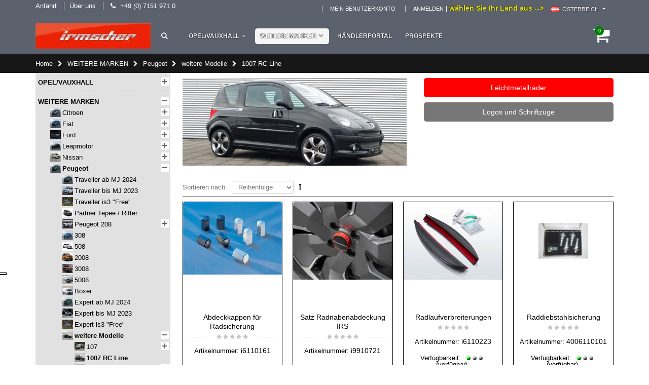

--- FILE ---
content_type: text/html; charset=UTF-8
request_url: https://www.irmscher.com/at/brands/peugeot/weitere-modelle/1007-rc-line.html
body_size: 26936
content:
<!DOCTYPE html>
<html lang="de">
<head>
<meta http-equiv="Content-Type" content="text/html; charset=utf-8" />
<title>1007 RC Line</title>
<meta name="description" content="1007 RC Line" />
<meta name="keywords" content="opeltuning, mokka, corsa e, karl, astra k, kompletträder, felgen, leistungssteigerung, mittelarmlehnen, flachblattwischer, wischerblätter, fussmatten, fußmatten, opc, opel, gm,chevrolet, tuning, camaro, turbo, star, sport cat " />
<meta name="robots" content="INDEX,FOLLOW" />
	
<meta name="viewport" content="width=device-width, initial-scale=1.0"/>
<link rel="icon" href="https://www.irmscher.com/skin/frontend/smartwave/shops/favicon.ico" type="image/x-icon" />
<link rel="shortcut icon" href="https://www.irmscher.com/skin/frontend/smartwave/shops/favicon.ico" type="image/x-icon" />

<link rel="stylesheet" type="text/css" href="https://www.irmscher.com/media/css_secure/e43007628154b3e030f27ed2f503db97.css" />
<link rel="stylesheet" type="text/css" href="https://www.irmscher.com/media/css_secure/7e0e3ce0ab07553fef03645823b9f412.css" media="all" />
<link rel="stylesheet" type="text/css" href="https://www.irmscher.com/media/css_secure/d48f575f14e14c9954f52d7ea1dc3892.css" media="print" />
<script type="text/javascript" src="https://www.irmscher.com/js/prototype/prototype.js"></script>
<script type="text/javascript" src="https://www.irmscher.com/js/lib/ccard.js"></script>
<script type="text/javascript" src="https://www.irmscher.com/js/prototype/validation.js"></script>
<script type="text/javascript" src="https://www.irmscher.com/js/scriptaculous/builder.js"></script>
<script type="text/javascript" src="https://www.irmscher.com/js/scriptaculous/effects.js"></script>
<script type="text/javascript" src="https://www.irmscher.com/js/scriptaculous/dragdrop.js"></script>
<script type="text/javascript" src="https://www.irmscher.com/js/scriptaculous/controls.js"></script>
<script type="text/javascript" src="https://www.irmscher.com/js/scriptaculous/slider.js"></script>
<script type="text/javascript" src="https://www.irmscher.com/js/varien/js.js"></script>
<script type="text/javascript" src="https://www.irmscher.com/js/varien/form.js"></script>
<script type="text/javascript" src="https://www.irmscher.com/js/varien/menu.js"></script>
<script type="text/javascript" src="https://www.irmscher.com/js/mage/translate.js"></script>
<script type="text/javascript" src="https://www.irmscher.com/js/mage/cookies.js"></script>
<script type="text/javascript" src="https://www.irmscher.com/js/jquery/jquery-1.7.1-min.js"></script>
<script type="text/javascript" src="https://www.irmscher.com/js/commercelab/noconflict.js"></script>
<script type="text/javascript" src="https://www.irmscher.com/js/commercelab/treeview/jquery.treeview.pack.js"></script>
<script type="text/javascript" src="https://www.irmscher.com/js/commercelab/category_tree.js"></script>
<script type="text/javascript" src="https://www.irmscher.com/js/hackathon/HoneySpam/honeyspam.js"></script>
<script type="text/javascript" src="https://www.irmscher.com/js/yui/utilities.js"></script>
<script type="text/javascript" src="https://www.irmscher.com/js/yui/accordionview.js"></script>
<script type="text/javascript" src="https://www.irmscher.com/js/smartwave/jquery/jquery-1.11.3.min.js"></script>
<script type="text/javascript" src="https://www.irmscher.com/js/smartwave/jquery/jquery-migrate-1.2.1.min.js"></script>
<script type="text/javascript" src="https://www.irmscher.com/js/smartwave/jquery/jquery-noconflict.js"></script>
<script type="text/javascript" src="https://www.irmscher.com/js/smartwave/jquery/jquery-ui.min.js"></script>
<script type="text/javascript" src="https://www.irmscher.com/js/smartwave/jquery/plugins/fancybox/js/jquery.fancybox.js"></script>
<script type="text/javascript" src="https://www.irmscher.com/js/smartwave/ajaxcart/ajaxaddto.js"></script>
<script type="text/javascript" src="https://www.irmscher.com/js/varien/product.js"></script>
<script type="text/javascript" src="https://www.irmscher.com/js/varien/configurable.js"></script>
<script type="text/javascript" src="https://www.irmscher.com/js/calendar/calendar.js"></script>
<script type="text/javascript" src="https://www.irmscher.com/js/calendar/calendar-setup.js"></script>
<script type="text/javascript" src="https://www.irmscher.com/js/smartwave/jquery/plugins/etalage/jquery.etalage.min.js"></script>
<script type="text/javascript" src="https://www.irmscher.com/js/smartwave/jquery/plugins/etalage/jquery.zoom.min.js"></script>
<script type="text/javascript" src="https://www.irmscher.com/js/varien/product_options.js"></script>
<script type="text/javascript" src="https://www.irmscher.com/js/smartwave/jquery/plugins/fancybox/js/jquery.mousewheel-3.0.6.pack.js"></script>
<script type="text/javascript" src="https://www.irmscher.com/js/smartwave/jquery/plugins/selectbox/jquery.selectbox.js"></script>
<script type="text/javascript" src="https://www.irmscher.com/js/smartwave/jquery/plugins/parallax/jquery.stellar.min.js"></script>
<script type="text/javascript" src="https://www.irmscher.com/js/smartwave/jquery/plugins/parallax/jquery.parallax.js"></script>
<script type="text/javascript" src="https://www.irmscher.com/js/smartwave/jquery/plugins/lazyload/jquery.lazyload.min.js"></script>
<script type="text/javascript" src="https://www.irmscher.com/js/smartwave/jquery/jquery.cookie.js"></script>
<script type="text/javascript" src="https://www.irmscher.com/js/smartwave/jquery/plugins/owl-carousel/owl.carousel.min.js"></script>
<script type="text/javascript" src="https://www.irmscher.com/js/smartwave/bootstrap/js/bootstrap.min.js"></script>
<script type="text/javascript" src="https://www.irmscher.com/js/nwdthemes/jquery-1.12.4.min.js"></script>
<script type="text/javascript" src="https://www.irmscher.com/js/nwdthemes/jquery-migrate-1.2.1.min.js"></script>
<script type="text/javascript" src="https://www.irmscher.com/js/nwdthemes/jquery.noconflict.js"></script>
<script type="text/javascript" src="https://www.irmscher.com/skin/frontend/smartwave/porto/js/lib/imagesloaded.js"></script>
<script type="text/javascript" src="https://www.irmscher.com/skin/frontend/smartwave/porto/js/configurableswatches/app.js"></script>
<script type="text/javascript" src="https://www.irmscher.com/skin/frontend/smartwave/porto/megamenu/js/megamenu.js"></script>
<script type="text/javascript" src="https://www.irmscher.com/skin/frontend/base/default/js/bundle.js"></script>
<script type="text/javascript" src="https://www.irmscher.com/skin/frontend/smartwave/porto/quickview/js/sw_quickview.js"></script>
<script type="text/javascript" src="https://www.irmscher.com/skin/frontend/smartwave/default/socialfeeds/js/twitterfetcher.js"></script>
<script type="text/javascript" src="https://www.irmscher.com/skin/frontend/smartwave/porto/js/wow.min.js"></script>
<script type="text/javascript" src="https://www.irmscher.com/skin/frontend/smartwave/porto/js/porto.js"></script>
<script type="text/javascript" src="https://www.irmscher.com/skin/frontend/smartwave/porto/js/configurableswatches/product-media.js"></script>
<script type="text/javascript" src="https://www.irmscher.com/skin/frontend/smartwave/porto/js/configurableswatches/swatches-list.js"></script>
<script type="text/javascript" src="https://www.irmscher.com/skin/frontend/base/default/nwdthemes/revslider/public/assets/js/revolution.tools.min.js"></script>
<script type="text/javascript" src="https://www.irmscher.com/skin/frontend/base/default/nwdthemes/revslider/public/assets/js/rs6.min.js"></script>
<link rel="canonical" href="https://www.irmscher.com/at/brands/peugeot/weitere-modelle/1007-rc-line.html" />
<!--[if gt IE 7]>
<link rel="stylesheet" type="text/css" href="https://www.irmscher.com/media/css_secure/730c4ad9f4a2457cef00f48e8e497080.css" media="all" />
<![endif]-->
<!--[if lt IE 7]>
<script type="text/javascript" src="https://www.irmscher.com/js/lib/ds-sleight.js"></script>
<script type="text/javascript" src="https://www.irmscher.com/skin/frontend/base/default/js/ie6.js"></script>
<![endif]-->
<!--[if lt IE 9]>
<script type="text/javascript" src="https://www.irmscher.com/js/smartwave/respond.min.js"></script>
<![endif]-->

<script type="text/javascript">
//<![CDATA[
Mage.Cookies.path     = '/at';
Mage.Cookies.domain   = '.www.irmscher.com';
//]]>
</script>

<script type="text/javascript">
//<![CDATA[
optionalZipCountries = ["IE","PA","HK","MO"];
//]]>
</script>
<script type="text/javascript">
var _iub = _iub || [];
_iub.csConfiguration = {"askConsentAtCookiePolicyUpdate":true,"floatingPreferencesButtonDisplay":"anchored-center-left","lang":"de","perPurposeConsent":true,"siteId":3405096,"whitelabel":false,"cookiePolicyId":24775357, "banner":{ "acceptButtonDisplay":true,"closeButtonDisplay":false,"customizeButtonDisplay":true,"explicitWithdrawal":true,"listPurposes":true,"position":"float-top-center","rejectButtonDisplay":true,"showPurposesToggles":true,"showTitle":false }};
</script>
<script type="text/javascript" src="https://cs.iubenda.com/autoblocking/3405096.js"></script>
<script type="text/javascript" src="//cdn.iubenda.com/cs/iubenda_cs.js" charset="UTF-8" async></script>
<script type="text/javascript">
	var iCallback = function(){};

	if ( 'callback' in _iub.csConfiguration ) {
		if ( 'onConsentGiven' in _iub.csConfiguration.callback ) iCallback = _iub.csConfiguration.callback.onConsentGiven;

		_iub.csConfiguration.callback.onConsentGiven = function() {
			iCallback();

			jQuery( 'noscript._no_script_iub' ).each( function ( a, b ) { var el = jQuery( b ); el.after( el.html() ); } );
		};
	};
</script>

<script type="text/javascript">
	jQuery(function($){
		var scrolled = false;
		$(window).scroll(function(){
			    if(140<$(window).scrollTop() && !scrolled){
                    if(!$('.header-container .menu-wrapper .mini-cart').length && !$('.header-container .menu-wrapper .sticky-logo').length){
				    $('.header-container').addClass("sticky-header");
				    var minicart = $('.header-container .mini-cart').html();
				    $('.header-container .menu-wrapper').append('<div class="mini-cart">'+minicart+'</div>');
                                    var logo_image = $('<div>').append($('.header-container .header > .logo').clone()).html();
                    $('.header-container .menu-wrapper').prepend('<div class="sticky-logo">'+logo_image+'</div>');
                                        $(".sticky-logo img").attr("src","https://www.irmscher.com/skin/frontend/smartwave/shops/images/logo_small.png");
                    $('.header-container.type15.sticky-header .header > .logo img').addClass("hide");
                    $('.header-container.type15.sticky-header .header > .logo img.sticky-logo-image').remove();
                    $('.header-container.type15.sticky-header .header > .logo').append('<img src="https://www.irmscher.com/skin/frontend/smartwave/shops/images/logo_small.png" class="sticky-logo-image" alt="Sticky Logo"/>');
                                    				    $('.header-container .header-wrapper > div').each(function(){
					    if($(this).hasClass("container")){
						    $(this).addClass("already");
					    } else {
						    $(this).addClass("container");
					    }
				    });
				    scrolled = true;
                    }
			    }
			    if(140>=$(window).scrollTop() && scrolled){
				    $('.header-container').removeClass("sticky-header");
				    $('.header-container .menu-wrapper .mini-cart').remove();
                                    $('.header-container .menu-wrapper > .sticky-logo').remove();
                    $('.header-container.type15 .header > .logo img.sticky-logo-image').remove();
                    $('.header-container.type15 .header > .logo img').removeClass("hide");
                				    scrolled = false;
				    $('.header-container .header-wrapper > div').each(function(){
					    if($(this).hasClass("already")){
						    $(this).removeClass("already");
					    } else {
						    $(this).removeClass("container");
					    }
				    });
			    }
		});
	});
</script><script type="text/javascript">
//<![CDATA[
	if (typeof EM == 'undefined') EM = {};
	EM.Quickview = {
		BASE_URL        : "https://www.irmscher.com/at/",
		QS_FRM_WIDTH    :"1000",
		QS_FRM_HEIGHT   : "730",
		QS_IMG          : "https://www.irmscher.com/skin/frontend/smartwave/default/quickview/images/md_quickview_preview.png"
	};
//]]	
</script> <meta name="generator" content="Powered by Slider Revolution 6.1.1.6 - responsive, Mobile-Friendly Slider Plugin with comfortable drag and drop interface." />
<script type="text/javascript">function setREVStartSize(a){try{var b,c=document.getElementById(a.c).parentNode.offsetWidth;if(c=0===c||isNaN(c)?window.innerWidth:c,a.tabw=void 0===a.tabw?0:parseInt(a.tabw),a.thumbw=void 0===a.thumbw?0:parseInt(a.thumbw),a.tabh=void 0===a.tabh?0:parseInt(a.tabh),a.thumbh=void 0===a.thumbh?0:parseInt(a.thumbh),a.tabhide=void 0===a.tabhide?0:parseInt(a.tabhide),a.thumbhide=void 0===a.thumbhide?0:parseInt(a.thumbhide),a.mh=void 0===a.mh||""==a.mh?0:a.mh,"fullscreen"===a.layout||"fullscreen"===a.l)b=Math.max(a.mh,window.innerHeight);else{for(var d in a.gw=Array.isArray(a.gw)?a.gw:[a.gw],a.rl)(void 0===a.gw[d]||0===a.gw[d])&&(a.gw[d]=a.gw[d-1]);for(var d in a.gh=void 0===a.el||""===a.el||Array.isArray(a.el)&&0==a.el.length?a.gh:a.el,a.gh=Array.isArray(a.gh)?a.gh:[a.gh],a.rl)(void 0===a.gh[d]||0===a.gh[d])&&(a.gh[d]=a.gh[d-1]);var e,f=Array(a.rl.length),g=0;for(var d in a.tabw=a.tabhide>=c?0:a.tabw,a.thumbw=a.thumbhide>=c?0:a.thumbw,a.tabh=a.tabhide>=c?0:a.tabh,a.thumbh=a.thumbhide>=c?0:a.thumbh,a.rl)f[d]=a.rl[d]<window.innerWidth?0:a.rl[d];for(var d in e=f[0],f)e>f[d]&&0<f[d]&&(e=f[d],g=d);var h=c>a.gw[g]+a.tabw+a.thumbw?1:(c-(a.tabw+a.thumbw))/a.gw[g];b=a.gh[g]*h+(a.tabh+a.thumbh)}void 0===window.rs_init_css&&(window.rs_init_css=document.head.appendChild(document.createElement("style"))),document.getElementById(a.c).height=b,window.rs_init_css.innerHTML+="#"+a.c+"_wrapper { height: "+b+"px }"}catch(a){console.log("Failure at Presize of Slider:"+a)}};</script>
<style type="text/css">.button-down-slider a{color:#fff}nnn.tp-caption.whitedivider3px{ncolor:#000000;ntext-shadow:none;nbackground-color:rgb(44,159,92);nbackground-color:rgba(44,159,92,1);ntext-decoration:none;nfont-size:0px;nline-height:0;nmin-width:656px;nmin-height:4px;nborder-width:0px;nborder-color:rgb(0,0,0);nborder-style:none;n}nnn.tp-caption.store_button_full_black a,.tp-caption.store_button_full a{n   position:absolute; ncolor:#fff; ntext-shadow:none; nfont-size:14px; nline-height:18px !important; nfont-family:"Montserrat";npadding:25px 40px 25px 40px !important;nmargin:0px; n cursor:pointer;n   background:none;n  border-radius:30px;n height:0px;n   background:#2C9F5C;n   background-color:rgb(44,159,92);n  background-color:rgba(44,159,92,0.8);n text-transform:uppercase;n n}nnn.tp-caption.store_button_full a{n background:#2C9F5C;n  border:none;n background-color:rgb(44,159,92);n background-color:rgba(44,159,92,0.8);n color:#fff !important}n  nn.tp-caption.store_button_full_black a{n background:#121212;n  background-color:rgb(18,18,18);n background-color:rgba(18,18,18,0.9);n  border:none;n color:#fff !important;n}n.tp-caption.store_button_full_black a,.tp-caption.store_button_full a{line-height:0px !important}nn.tp-caption.store_button a:hover,.tp-caption.store_button_full a:hover{n   background:#2C9F5C !important;n n}n.tp-caption.store_button_full_black a:hover{background:#121212}n.tp-caption.pmc-button{border-bottom:none !important}n.tp-caption a{ncolor:#ff7302;ntext-shadow:none;n-webkit-transition:all 0.2s ease-out;n-moz-transition:all 0.2s ease-out;n-o-transition:all 0.2s ease-out;n-ms-transition:all 0.2s ease-out;n}nn.tp-caption a:hover{ncolor:#ffa902;n}nn.largeredbtn{nfont-family:"Raleway",sans-serif;nfont-weight:900;nfont-size:16px;nline-height:60px;ncolor:#fff !important;ntext-decoration:none;npadding-left:40px;npadding-right:80px;npadding-top:22px;npadding-bottom:22px;nbackground:rgb(234,91,31); nbackground:-moz-linear-gradient(top,rgba(234,91,31,1) 0%,rgba(227,58,12,1) 100%); nbackground:-webkit-gradient(linear,left top,left bottom,color-stop(0%,rgba(234,91,31,1)),color-stop(100%,rgba(227,58,12,1))); nbackground:-webkit-linear-gradient(top,rgba(234,91,31,1) 0%,rgba(227,58,12,1) 100%); nbackground:-o-linear-gradient(top,rgba(234,91,31,1) 0%,rgba(227,58,12,1) 100%); nbackground:-ms-linear-gradient(top,rgba(234,91,31,1) 0%,rgba(227,58,12,1) 100%); nbackground:linear-gradient(to bottom,rgba(234,91,31,1) 0%,rgba(227,58,12,1) 100%); nfilter:progid:DXImageTransform.Microsoft.gradient( startColorstr='#ea5b1f',endColorstr='#e33a0c',GradientType=0 ); n}nn.largeredbtn:hover{nbackground:rgb(227,58,12); nbackground:-moz-linear-gradient(top,rgba(227,58,12,1) 0%,rgba(234,91,31,1) 100%); nbackground:-webkit-gradient(linear,left top,left bottom,color-stop(0%,rgba(227,58,12,1)),color-stop(100%,rgba(234,91,31,1))); nbackground:-webkit-linear-gradient(top,rgba(227,58,12,1) 0%,rgba(234,91,31,1) 100%); nbackground:-o-linear-gradient(top,rgba(227,58,12,1) 0%,rgba(234,91,31,1) 100%); nbackground:-ms-linear-gradient(top,rgba(227,58,12,1) 0%,rgba(234,91,31,1) 100%); nbackground:linear-gradient(to bottom,rgba(227,58,12,1) 0%,rgba(234,91,31,1) 100%); nfilter:progid:DXImageTransform.Microsoft.gradient( startColorstr='#e33a0c',endColorstr='#ea5b1f',GradientType=0 ); n}nn.fullrounded img{n  -webkit-border-radius:400px;n-moz-border-radius:400px;nborder-radius:400px; n}n.tp-caption a{ncolor:#ff7302;ntext-shadow:none;n-webkit-transition:all 0.2s ease-out;n-moz-transition:all 0.2s ease-out;n-o-transition:all 0.2s ease-out;n-ms-transition:all 0.2s ease-out;n}nn.tp-caption a:hover{ncolor:#ffa902;n}nn.largeredbtn{nfont-family:"Raleway",sans-serif;nfont-weight:900;nfont-size:16px;nline-height:60px;ncolor:#fff !important;ntext-decoration:none;npadding-left:40px;npadding-right:80px;npadding-top:22px;npadding-bottom:22px;nbackground:rgb(234,91,31); nbackground:-moz-linear-gradient(top,rgba(234,91,31,1) 0%,rgba(227,58,12,1) 100%); nbackground:-webkit-gradient(linear,left top,left bottom,color-stop(0%,rgba(234,91,31,1)),color-stop(100%,rgba(227,58,12,1))); nbackground:-webkit-linear-gradient(top,rgba(234,91,31,1) 0%,rgba(227,58,12,1) 100%); nbackground:-o-linear-gradient(top,rgba(234,91,31,1) 0%,rgba(227,58,12,1) 100%); nbackground:-ms-linear-gradient(top,rgba(234,91,31,1) 0%,rgba(227,58,12,1) 100%); nbackground:linear-gradient(to bottom,rgba(234,91,31,1) 0%,rgba(227,58,12,1) 100%); nfilter:progid:DXImageTransform.Microsoft.gradient( startColorstr='#ea5b1f',endColorstr='#e33a0c',GradientType=0 ); n}nn.largeredbtn:hover{nbackground:rgb(227,58,12); nbackground:-moz-linear-gradient(top,rgba(227,58,12,1) 0%,rgba(234,91,31,1) 100%); nbackground:-webkit-gradient(linear,left top,left bottom,color-stop(0%,rgba(227,58,12,1)),color-stop(100%,rgba(234,91,31,1))); nbackground:-webkit-linear-gradient(top,rgba(227,58,12,1) 0%,rgba(234,91,31,1) 100%); nbackground:-o-linear-gradient(top,rgba(227,58,12,1) 0%,rgba(234,91,31,1) 100%); nbackground:-ms-linear-gradient(top,rgba(227,58,12,1) 0%,rgba(234,91,31,1) 100%); nbackground:linear-gradient(to bottom,rgba(227,58,12,1) 0%,rgba(234,91,31,1) 100%); nfilter:progid:DXImageTransform.Microsoft.gradient( startColorstr='#e33a0c',endColorstr='#ea5b1f',GradientType=0 ); n}nn.fullrounded img{n  -webkit-border-radius:400px;n-moz-border-radius:400px;nborder-radius:400px; n}n.tp-caption a{ncolor:#ff7302;ntext-shadow:none;n-webkit-transition:all 0.2s ease-out;n-moz-transition:all 0.2s ease-out;n-o-transition:all 0.2s ease-out;n-ms-transition:all 0.2s ease-out;nline-height:140%;n}nn.tp-caption a:hover{ncolor:#ffa902;n}nn.tp-caption a{ncolor:#296169;ntext-shadow:none;ntext-decoration:none;n-webkit-transition:all 0.2s ease-out;n-moz-transition:all 0.2s ease-out;n-o-transition:all 0.2s ease-out;n-ms-transition:all 0.2s ease-out;n}nn.tp-caption a:hover{ncolor:#296169;n}n.tp-caption a{ncolor:#296169;ntext-shadow:none;ntext-decoration:none;n-webkit-transition:all 0.2s ease-out;n-moz-transition:all 0.2s ease-out;n-o-transition:all 0.2s ease-out;n-ms-transition:all 0.2s ease-out;n}nn.tp-caption a:hover{ncolor:#296169;n}n.feature-round{ncolor:#000;nbackground:#fff;nbackground:rgba(255,255,255,0.7);nfont-size:12px;nwidth:100px;nheight:100px;nline-height:14px;ntext-align:center;ntext-decoration:none;nbox-sizing:border-box;npadding:35px 35px 35px 35px;nbackground-color:transparent;nborder-radius:50px 50px 50px 50px;nborder-width:0px;nborder-color:#000000;nborder-style:none;n}n.tp-caption a{ncolor:#ff7302;ntext-shadow:none;n-webkit-transition:all 0.2s ease-out;n-moz-transition:all 0.2s ease-out;n-o-transition:all 0.2s ease-out;n-ms-transition:all 0.2s ease-out;n}nn.tp-caption a:hover{ncolor:#ffa902;n}</style><script type="text/javascript">//<![CDATA[
        var Translator = new Translate({"HTML tags are not allowed":"HTML-Tags sind nicht erlaubt","Please select an option.":"Bitte w\u00e4hlen Sie eine Option.","This is a required field.":"Dies ist ein Pflichtfeld.","Please enter a valid number in this field.":"Bitte geben Sie eine g\u00fcltige Nummer in dieses Feld ein.","The value is not within the specified range.":"Der Wert ist nicht innerhalb des erlaubten Bereichs.","Please use numbers only in this field. Please avoid spaces or other characters such as dots or commas.":"Bitte nur Ziffern in diesem Feld verwenden. Vermeiden Sie Leerzeichen oder andere Zeichen (z. B. Punkt oder Komma).","Please use letters only (a-z or A-Z) in this field.":"Bitte nur Buchstaben (a-z oder A-Z) in diesem Feld verwenden.","Please use only letters (a-z), numbers (0-9) or underscore(_) in this field, first character should be a letter.":"Bitte nur Buchstaben (a-z), Ziffern (0-9) oder Unterstriche (_) in diesem Feld verwenden, das erste Zeichen muss ein Buchstabe sein.","Please use only letters (a-z or A-Z) or numbers (0-9) only in this field. No spaces or other characters are allowed.":"Bitte nur Buchstaben (a-z oder A-Z) oder Ziffern (0-9) in diesem Feld verwenden. Leerzeichen oder andere Zeichen sind nicht erlaubt.","Please use only letters (a-z or A-Z) or numbers (0-9) or spaces and # only in this field.":"Bitte nur Buchstaben (a-z oder A-Z), Ziffern (0-9), Leerzeichen oder # f\u00fcr dieses Feld verwenden.","Please enter a valid phone number. For example (123) 456-7890 or 123-456-7890.":"Bitte geben Sie eine g\u00fcltige Telefonnummer ein. Zum Beispiel (123) 456-7890 oder 123-456-7890.","Please enter a valid fax number. For example (123) 456-7890 or 123-456-7890.":"Bitte tragen Sie eine g\u00fcltige Faxnummer ein. Zum Beispiel (123) 456-7890 oder 123-456-7890.","Please enter a valid date.":"Bitte geben Sie ein g\u00fcltiges Datum ein.","The From Date value should be less than or equal to the To Date value.":"Das Startdatum sollte vor dem oder am Enddatum liegen.","Please enter a valid email address. For example johndoe@domain.com.":"Bitte geben Sie eine g\u00fcltige E-Mail-Adresse ein. Zum Beispiel johndoe@domain.de.","Please use only visible characters and spaces.":"Bitte nur sichtbare Zeichen verwenden.","Please make sure your passwords match.":"Bitte stellen Sie sicher, dass die beiden Passworte identisch sind.","Please enter a valid URL. Protocol is required (http:\/\/, https:\/\/ or ftp:\/\/)":"Bitte geben Sie eine g\u00fcltige URL ein. M\u00f6gliche Protokolle (http:\/\/, https:\/\/ or ftp:\/\/)","Please enter a valid URL. For example http:\/\/www.example.com or www.example.com":"Bitte geben Sie eine g\u00fcltige URL ein. Zum Beispiel http:\/\/www.beispiel.de oder www.beispiel.de","Please enter a valid URL Key. For example \"example-page\", \"example-page.html\" or \"anotherlevel\/example-page\".":"Bitte geben Sie einen g\u00fcltigen URL-Bezeichner ein. Zum Beispiel \"beispiel-seite\", \"beispiel-seite.html\" or \"unterverzeichnis\/beispiel-seite\".","Please enter a valid XML-identifier. For example something_1, block5, id-4.":"Bitte geben Sie einen g\u00fcltigen XML-Identifizierer an. Zum Beispiel irgendetwas_1, block5, id-4.","Please enter a valid social security number. For example 123-45-6789.":"Bitte geben Sie eine g\u00fcltige Sozialversicherungsnummer ein. Zum Beispiel 123-45-6789.","Please enter a valid zip code. For example 90602 or 90602-1234.":"Bitte geben Sie eine g\u00fcltige Postleitzahl ein. Zum Beispiel 21335.","Please enter a valid zip code.":"Bitte geben Sie eine g\u00fcltige Postleitzahl ein.","Please use this date format: dd\/mm\/yyyy. For example 17\/03\/2006 for the 17th of March, 2006.":"Bitte verwenden Sie dieses Datumsformat: tt\/mm\/jjjj. Zum Beispiel 17\/03\/2006 f\u00fcr den 17. M\u00e4rz 2006.","Please enter a valid $ amount. For example $100.00.":"Bitte geben Sie einen g\u00fcltigen Betrag ein. Zum Beispiel 100,00 \u20ac.","Please select one of the above options.":"Bitte w\u00e4hlen Sie eine der oberen Optionen.","Please select one of the options.":"Bitte w\u00e4hlen Sie eine der Optionen.","Please select State\/Province.":"Bitte Land\/Bundesland w\u00e4hlen.","Please enter a number greater than 0 in this field.":"Bitte geben Sie eine Zahl gr\u00f6\u00dfer 0 in dieses Feld ein.","Please enter a number 0 or greater in this field.":"Bitte tragen Sie eine Zahl gr\u00f6\u00dfer\/gleich 0 in dieses Feld ein.","Please enter a valid credit card number.":"Bitte geben Sie eine g\u00fcltige Kreditkartennummer ein.","Credit card number does not match credit card type.":"Kreditkartennummer entspricht nicht Kreditkartentyp.","Card type does not match credit card number.":"Kreditkartenart entspricht nicht der angegeben Kreditkartennummer.","Incorrect credit card expiration date.":"Falsches Kreditkarten Ablaufdatum.","Please enter a valid credit card verification number.":"Bitte tragen Sie eine g\u00fcltige Kreditkarten-Pr\u00fcfnummer ein.","Please use only letters (a-z or A-Z), numbers (0-9) or underscore(_) in this field, first character should be a letter.":"Bitte nur Buchstaben (a-z oder A-Z), Ziffern (0-9) oder Unterstriche (_) in diesem Feld verwenden, das erste Zeichen muss ein Buchstabe sein.","Please input a valid CSS-length. For example 100px or 77pt or 20em or .5ex or 50%.":"Bitte geben Sie eine g\u00fcltige CSS-L\u00e4nge an. Beispielsweise 100px, 77pt, 20em, .5ex oder 50%.","Text length does not satisfy specified text range.":"Textl\u00e4nge ist nicht korrekt.","Please enter a number lower than 100.":"Bitte tragen Sie keine Zahl gr\u00f6\u00dfer\/gleich 100 in dieses Feld ein.","Please select a file":"Bitte w\u00e4hlen Sie eine Datei","Please enter issue number or start date for switch\/solo card type.":"Bitte geben Sie eine Vorgangsnummer oder ein Startdatum switch\/solo Karten an.","Please wait, loading...":"Bitte warten, wird geladen \u2026","This date is a required value.":"Das Datum ist eine ben\u00f6tigte Angabe.","Please enter a valid day (1-%d).":"Bitte geben Sie einen g\u00fcltigen Tag (1-%d) an.","Please enter a valid month (1-12).":"Bitte geben Sie einen g\u00fcltigen Monat (1-12) an.","Please enter a valid year (1900-%d).":"Bitte geben Sie ein g\u00fcltiges Jahr (1900-%d) an.","Please enter a valid full date":"Bitte geben Sie eine vollst\u00e4ndiges, g\u00fcltiges Datum an","Please enter a valid date between %s and %s":"Bitte geben Sie ein g\u00fcltiges Datum zwischen dem %s und %s an","Please enter a valid date equal to or greater than %s":"Bitte geben Sie ein g\u00fcltiges Datum am oder nach dem %s an","Please enter a valid date less than or equal to %s":"Bitte geben Sie ein g\u00fcltiges Datum am oder vor dem %s an","Complete":"Vollst\u00e4ndig","Add Products":"Artikel hinzuf\u00fcgen","Please choose to register or to checkout as a guest":"Bitte registrieren Sie sich, oder gehen Sie als Gast zur Kasse","Your order cannot be completed at this time as there is no shipping methods available for it. Please make necessary changes in your shipping address.":"Ihre Bestellung kann momentan nicht abgeschlossen werden, da keine Versandarten daf\u00fcr verf\u00fcgbar sind.","Please specify shipping method.":"Bitte bestimmen Sie die Versandart.","Your order cannot be completed at this time as there is no payment methods available for it.":"Ihre Bestellung kann momentan nicht abgeschlossen werden, da keine Bezahlmethoden daf\u00fcr verf\u00fcgbar sind.","Please specify payment method.":"Bitte bestimmen Sie die Bezahlmethode.","Add to Cart":"In den Warenkorb","In Stock":"Auf Lager","Out of Stock":"Nicht auf Lager"});
        //]]></script><script type="text/javascript">
//<![CDATA[
if (typeof dailydealTimeCountersCategory == 'undefined') {
	var dailydealTimeCountersCategory = new Array();
	var i = 0;
}
//]]>
</script>
</head>
<body class=" catalog-category-view categorypath-brands-peugeot-weitere-modelle-1007-rc-line-html category-1007-rc-line">
<div class="wrapper">
        <noscript>
        <div class="global-site-notice noscript">
            <div class="notice-inner">
                <p>
                    <strong>JavaScript scheint in Ihrem Browser deaktiviert zu sein.</strong><br />
                    Sie müssen JavaScript in Ihrem Browser aktivieren, um alle Funktionen in diesem Shop nutzen zu können.                </p>
            </div>
        </div>
    </noscript>
    <div class="page">
                <div class="header-container type6">
    <div class="top-links-container">
        <div class="top-links container">
        	<div class="custom-block"><span><a href="#google_maps">Anfahrt</a></span>
<span class="split"></span>
<span><a href="https://www.irmscher.com#about_us">Über uns</a></span>
<span class="split"></span>
<!--<span><a href="https://www.irmscher.com/at/contacts/">Kontakt</a></span>
<span class="split"></span>
<a href="https://www.facebook.com/Irmscher.Automobile" title="Facebook" target="_blank"><i class="icon-facebook"></i></a>
<span class="split"></span>-->
<i class="icon-phone" style="margin-right: 5px;"></i><span>+49 (0) 7151 971 0
<!--<span class="split"></span>
<span>ACHTUNG! Für Wartungsarbeiten wird der Shop ab 9:30Uhr für einige Stunden nicht erreichbar sein!</span>--></div>                                                <div class="form-language top-select">
    &nbsp;|&nbsp;<span id="blink"><strong>wählen Sie Ihr Land aus --></strong></span>
	<select id="select-language" title="Ihre Sprache" onchange="window.location.href=this.value" style="width:auto;">
                            <option value="https://www.irmscher.com/de/?___store=irmscher_de"  data-image="https://www.irmscher.com/skin/frontend/smartwave/porto/images/flags/de.png"  >Deutschland</option>
                            <option value="https://www.irmscher.com/at/?___store=irmscher_at"  data-image="https://www.irmscher.com/skin/frontend/smartwave/porto/images/flags/at.png"   selected="selected">Österreich</option>
                            <option value="https://www.irmscher.com/uk/?___store=irmscher_uk"  data-image="https://www.irmscher.com/skin/frontend/smartwave/porto/images/flags/uk.png"  >English (UK)</option>
                            <option value="https://www.irmscher.com/es/?___store=irmscher_es"  data-image="https://www.irmscher.com/skin/frontend/smartwave/porto/images/flags/es.png"  >España</option>
                            <option value="https://www.irmscher.com/ch/?___store=irmscher_ch"  data-image="https://www.irmscher.com/skin/frontend/smartwave/porto/images/flags/ch.png"  >Schweiz</option>
                            <option value="https://www.irmscher.com/fr/?___store=irmscher_fr"  data-image="https://www.irmscher.com/skin/frontend/smartwave/porto/images/flags/fr.png"  >France</option>
                            <option value="https://www.irmscher.com/nl/?___store=irmscher_nl"  data-image="https://www.irmscher.com/skin/frontend/smartwave/porto/images/flags/nl.png"  >Nederland</option>
                            <option value="https://www.irmscher.com/it/?___store=irmscher_it"  data-image="https://www.irmscher.com/skin/frontend/smartwave/porto/images/flags/it.png"  >Italia</option>
                            <option value="https://www.irmscher.com/pt/?___store=irmscher_pt"  data-image="https://www.irmscher.com/skin/frontend/smartwave/porto/images/flags/pt.png"  >Portugal</option>
                            <option value="https://www.irmscher.com/be/?___store=irmscher_be"  data-image="https://www.irmscher.com/skin/frontend/smartwave/porto/images/flags/be.png"  >Belgien</option>
        </select>

<script type="text/javascript">
        (function($){
            $("#select-language").selectbox();
        })(jQuery);
</script>
</div>
            			            <div class="top-links-area">
                <div class="top-links-icon"><a href="javascript:void(0)">links</a></div>
                <ul class="links">
                        <li class="first" ><a href="https://www.irmscher.com/at/customer/account/" title="Mein Benutzerkonto" >Mein Benutzerkonto</a></li>
                                <li class=" last" ><a href="https://www.irmscher.com/at/customer/account/login/referer/aHR0cHM6Ly93d3cuaXJtc2NoZXIuY29tL2F0L2JyYW5kcy9wZXVnZW90L3dlaXRlcmUtbW9kZWxsZS8xMDA3LXJjLWxpbmUuaHRtbA,,/" title="Anmelden" >Anmelden</a></li>
            </ul>
            </div>
            <p class="welcome-msg"> </p>
            <div class="clearer"></div>
        </div>
    </div>
    <div class="header container">
                <a href="http://www.irmscher.com" title="Irmscher Automobilbau GmbH &amp; Co.KG" class="logo"><strong>Irmscher Automobilbau GmbH &amp; Co.KG</strong><img src="https://www.irmscher.com/skin/frontend/smartwave/shops/images/logo.png" alt="Irmscher Automobilbau GmbH &amp; Co.KG" /></a>
                <div class="cart-area">
                        <div class="mini-cart">
                    <a href="javascript:void(0)" class="mybag-link"><i class="icon-mini-cart"></i><span class="cart-info"><span class="cart-qty">0</span><span>Item(s)</span></span></a>
        <div class="topCartContent block-content theme-border-color">
            <div class="inner-wrapper">                                                                    <p class="cart-empty">
                        Sie haben keine Artikel im Warenkorb.                    </p>
                            </div>
        </div>
<script type="text/javascript">
    jQuery(function($){
        $('.mini-cart').mouseover(function(e){
            $(this).children('.topCartContent').fadeIn(200);
            return false;
        }).mouseleave(function(e){
            $(this).children('.topCartContent').fadeOut(200);
            return false;
        });
    });
</script>
</div>        </div>
        <div class="menu-icon"><a href="javascript:void(0)" title="Menü"><i class="fa fa-bars"></i></a></div>
        <div class="search-area">
            <a href="javascript:void(0)" class="search-icon"><i class="icon-search"></i></a>
            <!-- <form id="search_mini_form" action="" method="get"> -->
<form id="search_mini_form" action="https://www.irmscher.com/at/catalogsearch/result/" method="get">
    <div class="form-search no-padding">
        <label for="search">Suche:</label>
                <input id="search" type="text" name="q" class="input-text" />
                <button type="submit" title="suche" class="button"><i class="icon-search"></i></button>
        <div id="search_autocomplete" class="search-autocomplete"></div>
        <div class="clearer"></div>
    </div>
</form>
<script type="text/javascript">
//<![CDATA[
    Event.observe(window, 'load', function(){
        $$('select#cat option').each(function(o) {
            if (o.value == '42') {
                o.selected = true;
                throw $break;
            }
        });
        escapedQueryText = '';
        if (escapedQueryText !== '') {
            $('search').value = escapedQueryText;
        }
    });
    var searchForm = new Varien.searchForm('search_mini_form', 'search', 'suche...');
    searchForm.initAutocomplete('https://www.irmscher.com/at/catalogsearch/ajax/suggest/', 'search_autocomplete');
//]]>
</script>
        </div>
        <div class="header-wrapper">
<div class="main-nav">
    <div class="container">            
        <div class="menu-wrapper">
            <div class="menu-all-pages-container">
                <ul class="menu">
                    
<li class="menu-full-width  " >
<a href="//www.irmscher.com/at/opel.html">OPEL/VAUXHALL</a>
<div class="nav-sublist-dropdown" style="display: none;">
<div class="container">
<div class="mega-columns row">
<div class="block1 col-sm-11">
<div class="row">
<ul>
<li class="menu-item col-sw-6  "><div class="menu_thumb_img"><a class="menu_thumb_link" href="//www.irmscher.com/at/opel/astra.html"><img src="//www.irmscher.com/media/catalog/category/Astra_L_Folierung_284x208_1.jpg" alt="Thumbnail Image" /></a></div><a class="level1" data-id="90" href="//www.irmscher.com/at/opel/astra.html"><span>Astra</span></a></li><li class="menu-item col-sw-6  "><div class="menu_thumb_img"><a class="menu_thumb_link" href="//www.irmscher.com/at/opel/combo-ab-mj-2024.html"><img src="//www.irmscher.com/media/catalog/category/Combo_FL_284x208.jpg" alt="Thumbnail Image" /></a></div><a class="level1" data-id="598" href="//www.irmscher.com/at/opel/combo-ab-mj-2024.html"><span>Combo</span></a></li><li class="menu-item col-sw-6  "><div class="menu_thumb_img"><a class="menu_thumb_link" href="//www.irmscher.com/at/opel/corsa.html"><img src="//www.irmscher.com/media/catalog/category/Corsa_FL_284x208_2.jpg" alt="Thumbnail Image" /></a></div><a class="level1" data-id="66" href="//www.irmscher.com/at/opel/corsa.html"><span>Corsa</span></a></li><li class="menu-item col-sw-6  "><div class="menu_thumb_img"><a class="menu_thumb_link" href="//www.irmscher.com/at/opel/crossland.html"><img src="//www.irmscher.com/media/catalog/category/Crossland_284x208.jpg" alt="Thumbnail Image" /></a></div><a class="level1" data-id="537" href="//www.irmscher.com/at/opel/crossland.html"><span>Crossland</span></a></li><li class="menu-item col-sw-6  "><div class="menu_thumb_img"><a class="menu_thumb_link" href="//www.irmscher.com/at/opel/frontera.html"><img src="//www.irmscher.com/media/catalog/category/Frontera_284x208.jpg" alt="Thumbnail Image" /></a></div><a class="level1" data-id="604" href="//www.irmscher.com/at/opel/frontera.html"><span>Frontera</span></a></li><li class="menu-item col-sw-6  "><div class="menu_thumb_img"><a class="menu_thumb_link" href="//www.irmscher.com/at/opel/grandland.html"><img src="//www.irmscher.com/media/catalog/category/Grandland_abMJ24_284x208_1.jpg" alt="Thumbnail Image" /></a></div><a class="level1" data-id="501" href="//www.irmscher.com/at/opel/grandland.html"><span>Grandland</span></a></li><li class="menu-item col-sw-6  "><div class="menu_thumb_img"><a class="menu_thumb_link" href="//www.irmscher.com/at/opel/insignia.html"><img src="//www.irmscher.com/media/catalog/category/Fahrzeug_Insignia_GSI_klein.jpg" alt="Thumbnail Image" /></a></div><a class="level1" data-id="320" href="//www.irmscher.com/at/opel/insignia.html"><span>Insignia</span></a></li><li class="menu-item col-sw-6  "><div class="menu_thumb_img"><a class="menu_thumb_link" href="//www.irmscher.com/at/opel/mokka.html"><img src="//www.irmscher.com/media/catalog/category/Mokka_B_284x208_3.jpg" alt="Thumbnail Image" /></a></div><a class="level1" data-id="290" href="//www.irmscher.com/at/opel/mokka.html"><span>Mokka</span></a></li><li class="menu-item col-sw-6  "><div class="menu_thumb_img"><a class="menu_thumb_link" href="//www.irmscher.com/at/opel/movano-1.html"><img src="//www.irmscher.com/media/catalog/category/Movano_284x208_2.jpg" alt="Thumbnail Image" /></a></div><a class="level1" data-id="530" href="//www.irmscher.com/at/opel/movano-1.html"><span>Movano</span></a></li><li class="menu-item col-sw-6  "><div class="menu_thumb_img"><a class="menu_thumb_link" href="//www.irmscher.com/at/opel/vivaro.html"><img src="//www.irmscher.com/media/catalog/category/Vivaro_FL_2024_284x208_1.jpg" alt="Thumbnail Image" /></a></div><a class="level1" data-id="63" href="//www.irmscher.com/at/opel/vivaro.html"><span>Vivaro</span></a></li><li class="menu-item col-sw-6  "><div class="menu_thumb_img"><a class="menu_thumb_link" href="//www.irmscher.com/at/opel/zafira.html"><img src="//www.irmscher.com/media/catalog/category/Zafira_FL_2024_284x208_1.jpg" alt="Thumbnail Image" /></a></div><a class="level1" data-id="89" href="//www.irmscher.com/at/opel/zafira.html"><span>Zafira</span></a></li><li class="menu-item col-sw-6  "><div class="menu_thumb_img"><a class="menu_thumb_link" href="//www.irmscher.com/at/opel/weitere-modelle.html"><img src="//www.irmscher.com/media/catalog/category/Fahrzeug_Adam_klein_1.jpg" alt="Thumbnail Image" /></a></div><a class="level1" data-id="75" href="//www.irmscher.com/at/opel/weitere-modelle.html"><span>weitere Modelle</span></a></li><li class="menu-item col-sw-6  "><div class="menu_thumb_img"><a class="menu_thumb_link" href="//www.irmscher.com/at/opel/fan-collection.html"><img src="//www.irmscher.com/media/catalog/category/Fan_Collection.jpg" alt="Thumbnail Image" /></a></div><a class="level1" data-id="77" href="//www.irmscher.com/at/opel/fan-collection.html"><span>Fan Collection</span></a></li><li class="menu-item col-sw-6  "><div class="menu_thumb_img"><a class="menu_thumb_link" href="//www.irmscher.com/at/opel/irmscherclassics.html"><img src="//www.irmscher.com/media/catalog/category/Ascona_kl.jpg" alt="Thumbnail Image" /></a></div><a class="level1" data-id="502" href="//www.irmscher.com/at/opel/irmscherclassics.html"><span>Irmscherclassics</span></a></li><li class="menu-item col-sw-6  "><div class="menu_thumb_img"><a class="menu_thumb_link" href="//www.irmscher.com/at/opel/aktionen.html"><img src="//www.irmscher.com/media/catalog/category/Irmscher_Sale_klein_1.jpg" alt="Thumbnail Image" /></a></div><a class="level1" data-id="29" href="//www.irmscher.com/at/opel/aktionen.html"><span>Sale</span></a></li>
</ul>
</div>
</div>
<div class="right-mega-block col-sm-1"><p>&nbsp;</p></div>
</div>
</div>
</div>
</li>
<li class="menu-full-width  act " >
<a href="//www.irmscher.com/at/brands.html">WEITERE MARKEN</a>
<div class="nav-sublist-dropdown" style="display: none;">
<div class="container">
<div class="mega-columns row">
<div class="block1 col-sm-11">
<div class="row">
<ul>
<li class="menu-item col-sw-6  "><div class="menu_thumb_img"><a class="menu_thumb_link" href="//www.irmscher.com/at/brands/citroen.html"><img src="//www.irmscher.com/media/catalog/category/Spacetourer_FL_284x208-_1_1.jpg" alt="Thumbnail Image" /></a></div><a class="level1" data-id="401" href="//www.irmscher.com/at/brands/citroen.html"><span>Citroen</span></a></li><li class="menu-item col-sw-6  "><div class="menu_thumb_img"><a class="menu_thumb_link" href="//www.irmscher.com/at/brands/fiat.html"><img src="//www.irmscher.com/media/catalog/category/Ulysee_FL_284x208.jpg" alt="Thumbnail Image" /></a></div><a class="level1" data-id="358" href="//www.irmscher.com/at/brands/fiat.html"><span>Fiat</span></a></li><li class="menu-item col-sw-6  "><div class="menu_thumb_img"><a class="menu_thumb_link" href="//www.irmscher.com/at/brands/ford.html"><img src="//www.irmscher.com/media/catalog/category/Tourneo_Custom_2023_284x208_4.jpg" alt="Thumbnail Image" /></a></div><a class="level1" data-id="253" href="//www.irmscher.com/at/brands/ford.html"><span>Ford</span></a></li><li class="menu-item col-sw-6  "><div class="menu_thumb_img"><a class="menu_thumb_link" href="//www.irmscher.com/at/brands/leapmotor.html"><img src="//www.irmscher.com/media/catalog/category/Leapmotor_C10_284_208_01.jpg" alt="Thumbnail Image" /></a></div><a class="level1" data-id="608" href="//www.irmscher.com/at/brands/leapmotor.html"><span>Leapmotor</span></a></li><li class="menu-item col-sw-6  "><div class="menu_thumb_img"><a class="menu_thumb_link" href="//www.irmscher.com/at/brands/nissan.html"><img src="//www.irmscher.com/media/catalog/category/NV300_284x208_1.jpg" alt="Thumbnail Image" /></a></div><a class="level1" data-id="441" href="//www.irmscher.com/at/brands/nissan.html"><span>Nissan</span></a></li><li class="menu-item col-sw-6  actParent "><div class="menu_thumb_img"><a class="menu_thumb_link" href="//www.irmscher.com/at/brands/peugeot.html"><img src="//www.irmscher.com/media/catalog/category/Expert_FL_284x208.jpg" alt="Thumbnail Image" /></a></div><a class="level1" data-id="293" href="//www.irmscher.com/at/brands/peugeot.html"><span>Peugeot</span></a></li><li class="menu-item col-sw-6  "><div class="menu_thumb_img"><a class="menu_thumb_link" href="//www.irmscher.com/at/brands/renault.html"><img src="//www.irmscher.com/media/catalog/category/Renault_Trafic_klein.jpg" alt="Thumbnail Image" /></a></div><a class="level1" data-id="379" href="//www.irmscher.com/at/brands/renault.html"><span>Renault</span></a></li><li class="menu-item col-sw-6  "><div class="menu_thumb_img"><a class="menu_thumb_link" href="//www.irmscher.com/at/brands/tesla.html"><img src="//www.irmscher.com/media/catalog/category/Irmscher-Tesla-Y-1_klein.jpg" alt="Thumbnail Image" /></a></div><a class="level1" data-id="567" href="//www.irmscher.com/at/brands/tesla.html"><span>Tesla</span></a></li><li class="menu-item col-sw-6  "><div class="menu_thumb_img"><a class="menu_thumb_link" href="//www.irmscher.com/at/brands/toyota.html"><img src="//www.irmscher.com/media/catalog/category/Toyota_Pro_Ace_Verso_klein_1.jpg" alt="Thumbnail Image" /></a></div><a class="level1" data-id="311" href="//www.irmscher.com/at/brands/toyota.html"><span>Toyota</span></a></li><li class="menu-item col-sw-6  "><div class="menu_thumb_img"><a class="menu_thumb_link" href="//www.irmscher.com/at/brands/volkswagen.html"><img src="//www.irmscher.com/media/catalog/category/Id_Buzz_kl.jpg" alt="Thumbnail Image" /></a></div><a class="level1" data-id="196" href="//www.irmscher.com/at/brands/volkswagen.html"><span>Volkswagen</span></a></li><li class="menu-item col-sw-6  "><div class="menu_thumb_img"><a class="menu_thumb_link" href="//www.irmscher.com/at/brands/other-brands.html"><img src="//www.irmscher.com/media/catalog/category/Kia_Sportage_SL_Facelift_kl_1.jpg" alt="Thumbnail Image" /></a></div><a class="level1" data-id="513" href="//www.irmscher.com/at/brands/other-brands.html"><span>other Brands</span></a></li><li class="menu-item col-sw-6  "><div class="menu_thumb_img"><a class="menu_thumb_link" href="//www.irmscher.com/at/brands/sale.html"><img src="//www.irmscher.com/media/catalog/category/Irmscher_Sale_klein_1_1.jpg" alt="Thumbnail Image" /></a></div><a class="level1" data-id="547" href="//www.irmscher.com/at/brands/sale.html"><span>Sale</span></a></li>
</ul>
</div>
</div>
<div class="right-mega-block col-sm-1"><span></span></div>
</div>
</div>
</div>
</li>
<li class=" ">
<a href="//www.irmscher.com/at/haendlerportal.html">Händlerportal</a>
</li>
<li class=" ">
<a href="//www.irmscher.com/at/prospekte.html">Prospekte</a>
</li>


                </ul>
            </div>
        </div>
    </div>
</div>

</div>

<script type="text/javascript">
var SW_MENU_POPUP_WIDTH = 0;
jQuery(function($){
    $(document).ready(function(){
        $('.main-nav .menu').et_menu({
            type: "default",
            delayTime: 0        });
    });
});
</script>            </div>
</div>
<div class="mobile-nav side-block container">
    <div class="menu-all-pages-container">
        <ul class="menu">
                    
<li class="menu-item menu-item-has-children menu-parent-item  " >
<a href="//www.irmscher.com/at/opel.html">OPEL/VAUXHALL</a>
<ul>
<li class="menu-item  "><a class="level1" data-id="90" href="//www.irmscher.com/at/opel/astra.html"><span>Astra</span></a></li><li class="menu-item  "><a class="level1" data-id="598" href="//www.irmscher.com/at/opel/combo-ab-mj-2024.html"><span>Combo</span></a></li><li class="menu-item  "><a class="level1" data-id="66" href="//www.irmscher.com/at/opel/corsa.html"><span>Corsa</span></a></li><li class="menu-item  "><a class="level1" data-id="537" href="//www.irmscher.com/at/opel/crossland.html"><span>Crossland</span></a></li><li class="menu-item  "><a class="level1" data-id="604" href="//www.irmscher.com/at/opel/frontera.html"><span>Frontera</span></a></li><li class="menu-item  "><a class="level1" data-id="501" href="//www.irmscher.com/at/opel/grandland.html"><span>Grandland</span></a></li><li class="menu-item  "><a class="level1" data-id="320" href="//www.irmscher.com/at/opel/insignia.html"><span>Insignia</span></a></li><li class="menu-item  "><a class="level1" data-id="290" href="//www.irmscher.com/at/opel/mokka.html"><span>Mokka</span></a></li><li class="menu-item  "><a class="level1" data-id="530" href="//www.irmscher.com/at/opel/movano-1.html"><span>Movano</span></a></li><li class="menu-item  "><a class="level1" data-id="63" href="//www.irmscher.com/at/opel/vivaro.html"><span>Vivaro</span></a></li><li class="menu-item  "><a class="level1" data-id="89" href="//www.irmscher.com/at/opel/zafira.html"><span>Zafira</span></a></li><li class="menu-item  "><a class="level1" data-id="75" href="//www.irmscher.com/at/opel/weitere-modelle.html"><span>weitere Modelle</span></a></li><li class="menu-item  "><a class="level1" data-id="77" href="//www.irmscher.com/at/opel/fan-collection.html"><span>Fan Collection</span></a></li><li class="menu-item  "><a class="level1" data-id="502" href="//www.irmscher.com/at/opel/irmscherclassics.html"><span>Irmscherclassics</span></a></li><li class="menu-item  "><a class="level1" data-id="29" href="//www.irmscher.com/at/opel/aktionen.html"><span>Sale</span></a></li>
</ul>
</li>
<li class="menu-item menu-item-has-children menu-parent-item  act " >
<a href="//www.irmscher.com/at/brands.html">WEITERE MARKEN</a>
<ul>
<li class="menu-item  "><a class="level1" data-id="401" href="//www.irmscher.com/at/brands/citroen.html"><span>Citroen</span></a></li><li class="menu-item  "><a class="level1" data-id="358" href="//www.irmscher.com/at/brands/fiat.html"><span>Fiat</span></a></li><li class="menu-item  "><a class="level1" data-id="253" href="//www.irmscher.com/at/brands/ford.html"><span>Ford</span></a></li><li class="menu-item  "><a class="level1" data-id="608" href="//www.irmscher.com/at/brands/leapmotor.html"><span>Leapmotor</span></a></li><li class="menu-item  "><a class="level1" data-id="441" href="//www.irmscher.com/at/brands/nissan.html"><span>Nissan</span></a></li><li class="menu-item  actParent "><a class="level1" data-id="293" href="//www.irmscher.com/at/brands/peugeot.html"><span>Peugeot</span></a></li><li class="menu-item  "><a class="level1" data-id="379" href="//www.irmscher.com/at/brands/renault.html"><span>Renault</span></a></li><li class="menu-item  "><a class="level1" data-id="567" href="//www.irmscher.com/at/brands/tesla.html"><span>Tesla</span></a></li><li class="menu-item  "><a class="level1" data-id="311" href="//www.irmscher.com/at/brands/toyota.html"><span>Toyota</span></a></li><li class="menu-item  "><a class="level1" data-id="196" href="//www.irmscher.com/at/brands/volkswagen.html"><span>Volkswagen</span></a></li><li class="menu-item  "><a class="level1" data-id="513" href="//www.irmscher.com/at/brands/other-brands.html"><span>other Brands</span></a></li><li class="menu-item  "><a class="level1" data-id="547" href="//www.irmscher.com/at/brands/sale.html"><span>Sale</span></a></li>
</ul>
</li>
<li class=" ">
<a href="//www.irmscher.com/at/haendlerportal.html">Händlerportal</a>
</li>
<li class=" ">
<a href="//www.irmscher.com/at/prospekte.html">Prospekte</a>
</li>

<li class="menu-item">
		<a href="#google_maps">Anfahrt</a>
        </li>
         <li class="menu-item">
		<a href="https://www.irmscher.com/#about_us">Über uns</a>
        </li>
	<li class="menu-item">
		<a href="https://www.irmscher.com/presse/" target="_blank">PRESSE</a>
        </li>
        <li class="menu-item">
		<a href="https://www.irmscher.com/at/at/news/" >NEWS</a>
       </li>
       <li class="menu-item">
		<a href="https://www.irmscher.com/at/at/contacts/">KONTAKT</a>
       </li>
        <li class="menu-item fl-right">
		<a href="https://www.irmscher.com/at/customer/account/login/">Anmelden</span></a>
        </li>
                </ul>
    </div>
</div>
<div class="mobile-nav-overlay close-mobile-nav"></div>
<script type="text/javascript">
</script>        <div class="top-container"><div class="breadcrumbs">
    <div class="container">
        <div class="row">
        <div class="col-sm-12 a-left">
    <ul>
                    <li class="home">
                            <a href="https://www.irmscher.com/at/" title="Zur Startseite">Home</a>
                                        <span class="breadcrumbs-split"><i class="icon-right-open"></i></span>
                        </li>
                    <li class="category456">
                            <a href="https://www.irmscher.com/at/brands.html" title="">WEITERE MARKEN</a>
                                        <span class="breadcrumbs-split"><i class="icon-right-open"></i></span>
                        </li>
                    <li class="category293">
                            <a href="https://www.irmscher.com/at/brands/peugeot.html" title="">Peugeot</a>
                                        <span class="breadcrumbs-split"><i class="icon-right-open"></i></span>
                        </li>
                    <li class="category400">
                            <a href="https://www.irmscher.com/at/brands/peugeot/weitere-modelle.html" title="">weitere Modelle</a>
                                        <span class="breadcrumbs-split"><i class="icon-right-open"></i></span>
                        </li>
                    <li class="category42">
                            <strong>1007 RC Line</strong>
                                    </li>
            </ul>
</div>
        </div>
    </div>
</div></div>        <div class="main-container col2-left-layout">
            <div class="main container">
                <div class="row">
                    <div class="col-main col-sm-9 f-right">
                                                <div id="loading-mask">
<div class ="background-overlay"></div>
	<p id="loading_mask_loader" class="loader">
        <i class="ajax-loader large animate-spin"></i>
	</p>
</div>
<div id="after-loading-success-message">
	<div class ="background-overlay"></div>
	<div id="success-message-container" class="loader" >
		<div class="msg-box">Product was successfully added to your shopping cart.</div>
    	<button type="button" name="finish_and_checkout" id="finish_and_checkout" class="button btn-cart" ><span><span>
				zum Warenkorb		</span></span></button>
	<button type="button" name="continue_shopping" id="continue_shopping" class="button btn-cart" >
	<span><span>
				weiter einkaufen!		</span></span></button>
    </div>
</div>	
<script type='text/javascript'>
	jQuery('#finish_and_checkout').click(function(){
        try{
            parent.location.href = 'https://www.irmscher.com/at/checkout/cart/';
        }catch(err){
            location.href = 'https://www.irmscher.com/at/checkout/cart/';
        }
    });
	jQuery('#continue_shopping').click(function(){
        jQuery('#after-loading-success-message').fadeOut(200);
        clearTimeout(ajaxcart_timer);
        setTimeout(function(){
            jQuery('#after-loading-success-message .timer').text(ajaxcart_sec);
        }, 1000);});
</script><script type="text/javascript">
	var data = "";
	var active = false;
	jQuery(function($){
		if($('body').find('#resultLoading').attr('id') != 'resultLoading'){
		$('.main').append('<div id="resultLoading" style="display:none"><div><i class="ajax-loader large animate-spin"></i><div></div></div><div class="bg"></div></div>');}
		var height = $('.main').outerHeight();
		var width = $('.main').outerWidth();
		$('.ui-slider-handle').css('cursor','pointer');
		
		$('#resultLoading').css({
			'width':'100%',
			'height':'100%',
			'position':'fixed',
			'z-index':'10000000',
			'top':'0',
			'left':'0'
		});	
		$('#resultLoading .bg').css({
			'background':'#ffffff',
			'opacity':'0.5',
			'width':'100%',
			'height':'100%',
			'position':'absolute',
			'top':'0'
		});
		$('#resultLoading>div:first').css({
			'width': '100%',
			'text-align': 'center',
			'position': 'absolute',
			'left': '0',
			'top': '50%',
			'font-size':'16px',
			'z-index':'10',
			'color':'#ffffff'
			
		});
		
		        
        $('.block-layered-nav a').on('click', function(e){if(!$(this).parent().hasClass('slider-range')){sliderAjax($(this).attr('href'));}e.preventDefault();});        
                
        		
		
	});

/*DONOT EDIT THIS CODE*/
function sliderAjax(url) {
    if (!active) {
        active = true;
        jQuery(function($) {
            oldUrl = url;
            $('#resultLoading .bg').height('100%');
            $('#resultLoading').fadeIn(300);
            var param = "ajaxcatalog=true";
            if(url.indexOf("?")==-1)
                param = "?"+param;
            else
                param = "&"+param;
            try {
                $('body').css('cursor', 'wait');
                $.ajax({
                    url: url+param,
                    dataType: 'json',
                    type: 'post',
                    data: data,
                    success: function(data) {                        
						callback();
                        if (data.viewpanel) {
                            if ($('.block-layered-nav')) {
                                $('.block-layered-nav').empty();
                                $('.block-layered-nav').replaceWith(data.viewpanel)
                            }
                        }
                        if (data.productlist) {
                            $('.col-main .category-products').empty();
                            $('.col-main .category-products').replaceWith(data.productlist)
                        }
                        var hist = url.split('?');
                        if(window.history && window.history.pushState){
							window.history.pushState('GET', data.title, url);
						}
                        $('body').find('.toolbar select').removeAttr('onchange');
                        $('#resultLoading .bg').height('100%');
                        $('#resultLoading').fadeOut(300);
                        $('body').css('cursor', 'default');
                        $('body').find('.toolbar select').removeAttr('onchange');
                        $('#resultLoading .bg').height('100%');
                        $('#resultLoading').fadeOut(300);
                        $('body').css('cursor', 'default');
                                                
                        $('.block-layered-nav a').on('click', function(e){if(!$(this).parent().hasClass('slider-range')){sliderAjax($(this).attr('href'));}e.preventDefault();});
                                                
                        
                                            }
                })
            } catch (e) {}
        });
        active = false
    }
    return false
}
 

function callback(){
		
}
</script>

<div class="page-title category-title">
        <h1>1007 RC Line</h1>
</div>


	<div class="category-image"><img src="https://www.irmscher.com/media/catalog/category/Fahrzeug_Peugeot_1007_Bild.jpg" alt="1007 RC Line" title="1007 RC Line" /></div>    
<script type="text/javascript">
//<![CDATA[
var dailydealTimeCountersCategory = new Array();
var i = 0;
//]]>
</script>

<div class="category-navi right">
		
		<button type="button" title="Leichtmetallräder" class="button attribut-navi aktive" onclick="setLocation('?attribute=17')"><span><span>Leichtmetallräder</span></span></button>
		
		<button type="button" title="Logos und Schriftzüge" class="button attribut-navi" onclick="setLocation('?attribute=14')"><span><span>Logos und Schriftzüge</span></span></button>
</div>
<div class="category-header">		
		<span><span></span></span>
</div>


<div class="category-products">
<div class="toolbar">
        <div class="sorter">
        <div class="sort-by">
            <label>Sortieren nach:</label>
            <select onchange="setLocation(this.value)">
                            <option value="https://www.irmscher.com/at/brands/peugeot/weitere-modelle/1007-rc-line.html?dir=asc&amp;order=position" selected="selected">
                    Reihenfolge                </option>
                            <option value="https://www.irmscher.com/at/brands/peugeot/weitere-modelle/1007-rc-line.html?dir=asc&amp;order=name">
                    Name                </option>
                            <option value="https://www.irmscher.com/at/brands/peugeot/weitere-modelle/1007-rc-line.html?dir=asc&amp;order=sku">
                    Artikelnummer                </option>
                        </select>
                            <a href="https://www.irmscher.com/at/brands/peugeot/weitere-modelle/1007-rc-line.html?dir=desc&amp;order=position" title="In absteigender Reihenfolge"><i class="icon-up"></i></a>
                    </div>

                <p class="view-mode">
                                </p>
                <div class="pager">
            <p class="amount">
                                    <strong>16 Artikel</strong>
                            </p>
            
    
    
    
    
    
        </div>
    </div>
    </div>
        
    
            <ul class="products-grid  columns4">
    	                <li class="item"><div class="item-area">
            <div class="product-image-area">
                    <div class="loader-container">
                        <div class="loader">
                            <i class="ajax-loader medium animate-spin"></i>
                        </div>
                    </div>
                                            <a href="https://www.irmscher.com/at/quickview/index/view/id/2847" class="quickview-icon"><i class="icon-export"></i><span>Quick View</span></a>
                                        <a href="https://www.irmscher.com/at/covering-caps-2847.html" title="Abdeckkappen für Radsicherung" class="product-image">
                                            <img id="product-collection-image-2847" class="defaultImage" src="https://www.irmscher.com/media/catalog/product/cache/10/small_image/300x/17f82f742ffe127f42dca9de82fb58b1/i/6/i6110161.jpg" width="300"  alt="Abdeckkappen für Radsicherung"/>
                        <img class="hoverImage" src="https://www.irmscher.com/media/catalog/product/cache/10/thumbnail/300x/17f82f742ffe127f42dca9de82fb58b1/i/6/i6110161.jpg" width="300"  alt="Abdeckkappen für Radsicherung"/>
                                                                                                        </a>
                                                        </div>
                <div class="details-area">
                	                                            <h2 class="product-name"><a href="https://www.irmscher.com/at/covering-caps-2847.html" title="Abdeckkappen für Radsicherung">Abdeckkappen für Radsicherung</a></h2>
                                        
                    					                                            <div class="ratings">
                            <div class="rating-box">
                                <div class="rating" style="width:0"></div>
						</div>
						</div>
					                                                            										<p><span class="product-name">Artikelnummer:</span>&nbsp;<span class="product-name"><a href="https://www.irmscher.com/at/covering-caps-2847.html" title="Abdeckkappen für Radsicherung">i6110161</a></span></p>
                        
                                                <span>Verfügbarkeit:&nbsp;</span>
                        <span class="stock-indicator-wrapper">
                            <span class="stock-indicator horizontal green"><br />(verf&uuml;gbar)</span>
                        </span>
                                                            <div class="price-box" style="float:none">
                                                                                                        <span class="regular-price" id="product-price-2847">
                    <span class="price-label">Preis:</span>
                                                    <span class="price">6,18 €</span>                                            </span>
                                    
                </div>                                            <span class="tax-details">Inkl. 20% MwSt.<span class="tax-separator">, </span><span class="shipping-cost-details">zzgl. <a href="https://www.irmscher.com/at/lieferung">Versandkosten</a></span></span>
                                                                                            <div class="actions">
                                                                                                        <a href="javascript:void(0)" onclick="ajaxWishlist(this,'https://www.irmscher.com/at/wishlist/index/add/product/2847/form_key/zwKiH1MV1XSb8VIB/','2847');" class="addtowishlist" title="Auf den Wunschzettel"><i class="icon-wishlist"></i></a>
                                                                                                                            <a href="javascript:void(0)" class="addtocart" title="In den Warenkorb" onclick="setLocationAjax(this,'https://www.irmscher.com/at/checkout/cart/add/uenc/aHR0cHM6Ly93d3cuaXJtc2NoZXIuY29tL2F0L2JyYW5kcy9wZXVnZW90L3dlaXRlcmUtbW9kZWxsZS8xMDA3LXJjLWxpbmUuaHRtbA,,/product/2847/form_key/zwKiH1MV1XSb8VIB/','2847')"><i class="icon-cart"></i><span>&nbsp;In den Warenkorb</span></a>
                                                                                                                        <a href="javascript:void(0)" onclick="ajaxCompare(this,'https://www.irmscher.com/at/catalog/product_compare/add/product/2847/uenc/aHR0cHM6Ly93d3cuaXJtc2NoZXIuY29tL2F0L2JyYW5kcy9wZXVnZW90L3dlaXRlcmUtbW9kZWxsZS8xMDA3LXJjLWxpbmUuaHRtbA,,/form_key/zwKiH1MV1XSb8VIB/','2847');" class="comparelink" title="Auf die Vergleichsliste"><i class="icon-compare"></i></a>
                                                                            <div class="clearer"></div>
                    </div>
                                    </div>
            </div></li>
        	                <li class="item"><div class="item-area">
            <div class="product-image-area">
                    <div class="loader-container">
                        <div class="loader">
                            <i class="ajax-loader medium animate-spin"></i>
                        </div>
                    </div>
                                            <a href="https://www.irmscher.com/at/quickview/index/view/id/8495" class="quickview-icon"><i class="icon-export"></i><span>Quick View</span></a>
                                        <a href="https://www.irmscher.com/at/radnabendeckel-irs-rot-8495.html" title="Satz Radnabenabdeckung IRS    " class="product-image">
                                            <img id="product-collection-image-8495" class="defaultImage" src="https://www.irmscher.com/media/catalog/product/cache/10/small_image/300x/17f82f742ffe127f42dca9de82fb58b1/7/6/76110721_1.jpg" width="300"  alt="Satz Radnabenabdeckung IRS    "/>
                        <img class="hoverImage" src="https://www.irmscher.com/media/catalog/product/cache/10/thumbnail/300x/17f82f742ffe127f42dca9de82fb58b1/7/6/76110721_1.jpg" width="300"  alt="Satz Radnabenabdeckung IRS    "/>
                                                                                                        </a>
                                                        </div>
                <div class="details-area">
                	                                            <h2 class="product-name"><a href="https://www.irmscher.com/at/radnabendeckel-irs-rot-8495.html" title="Satz Radnabenabdeckung IRS    ">Satz Radnabenabdeckung IRS    </a></h2>
                                        
                    					                                            <div class="ratings">
                            <div class="rating-box">
                                <div class="rating" style="width:0"></div>
						</div>
						</div>
					                                                            										<p><span class="product-name">Artikelnummer:</span>&nbsp;<span class="product-name"><a href="https://www.irmscher.com/at/radnabendeckel-irs-rot-8495.html" title="Satz Radnabenabdeckung IRS    ">i9910721</a></span></p>
                        
                                                <span>Verfügbarkeit:&nbsp;</span>
                        <span class="stock-indicator-wrapper">
                            <span class="stock-indicator horizontal green"><br />(verf&uuml;gbar)</span>
                        </span>
                                                            <div class="price-box" style="float:none">
                                                                                                        <span class="regular-price" id="product-price-8495">
                    <span class="price-label">Preis:</span>
                                                    <span class="price">138,60 €</span>                                            </span>
                                    
                </div>                                            <span class="tax-details">Inkl. 20% MwSt.<span class="tax-separator">, </span><span class="shipping-cost-details">zzgl. <a href="https://www.irmscher.com/at/lieferung">Versandkosten</a></span></span>
                                                                                            <div class="actions">
                                                                                                        <a href="javascript:void(0)" onclick="ajaxWishlist(this,'https://www.irmscher.com/at/wishlist/index/add/product/8495/form_key/zwKiH1MV1XSb8VIB/','8495');" class="addtowishlist" title="Auf den Wunschzettel"><i class="icon-wishlist"></i></a>
                                                                                                                            <a href="javascript:void(0)" class="addtocart" title="In den Warenkorb" onclick="setLocationAjax(this,'https://www.irmscher.com/at/checkout/cart/add/uenc/aHR0cHM6Ly93d3cuaXJtc2NoZXIuY29tL2F0L2JyYW5kcy9wZXVnZW90L3dlaXRlcmUtbW9kZWxsZS8xMDA3LXJjLWxpbmUuaHRtbA,,/product/8495/form_key/zwKiH1MV1XSb8VIB/','8495')"><i class="icon-cart"></i><span>&nbsp;In den Warenkorb</span></a>
                                                                                                                        <a href="javascript:void(0)" onclick="ajaxCompare(this,'https://www.irmscher.com/at/catalog/product_compare/add/product/8495/uenc/aHR0cHM6Ly93d3cuaXJtc2NoZXIuY29tL2F0L2JyYW5kcy9wZXVnZW90L3dlaXRlcmUtbW9kZWxsZS8xMDA3LXJjLWxpbmUuaHRtbA,,/form_key/zwKiH1MV1XSb8VIB/','8495');" class="comparelink" title="Auf die Vergleichsliste"><i class="icon-compare"></i></a>
                                                                            <div class="clearer"></div>
                    </div>
                                    </div>
            </div></li>
        	                <li class="item"><div class="item-area">
            <div class="product-image-area">
                    <div class="loader-container">
                        <div class="loader">
                            <i class="ajax-loader medium animate-spin"></i>
                        </div>
                    </div>
                                            <a href="https://www.irmscher.com/at/quickview/index/view/id/8155" class="quickview-icon"><i class="icon-export"></i><span>Quick View</span></a>
                                        <a href="https://www.irmscher.com/at/radlaufverbreiterung.html" title="Radlaufverbreiterungen     " class="product-image">
                                            <img id="product-collection-image-8155" class="defaultImage" src="https://www.irmscher.com/media/catalog/product/cache/10/small_image/300x/17f82f742ffe127f42dca9de82fb58b1/i/6/i6110223_1.jpg" width="300"  alt="Radlaufverbreiterungen     "/>
                        <img class="hoverImage" src="https://www.irmscher.com/media/catalog/product/cache/10/thumbnail/300x/17f82f742ffe127f42dca9de82fb58b1/i/6/i6110223_1.jpg" width="300"  alt="Radlaufverbreiterungen     "/>
                                                                                                        </a>
                                                        </div>
                <div class="details-area">
                	                                            <h2 class="product-name"><a href="https://www.irmscher.com/at/radlaufverbreiterung.html" title="Radlaufverbreiterungen     ">Radlaufverbreiterungen     </a></h2>
                                        
                    					                                            <div class="ratings">
                            <div class="rating-box">
                                <div class="rating" style="width:0"></div>
						</div>
						</div>
					                                                            										<p><span class="product-name">Artikelnummer:</span>&nbsp;<span class="product-name"><a href="https://www.irmscher.com/at/radlaufverbreiterung.html" title="Radlaufverbreiterungen     ">i6110223</a></span></p>
                        
                                                <span>Verfügbarkeit:&nbsp;</span>
                        <span class="stock-indicator-wrapper">
                            <span class="stock-indicator horizontal green"><br />(verf&uuml;gbar)</span>
                        </span>
                                                            <div class="price-box" style="float:none">
                                                                                                        <span class="regular-price" id="product-price-8155">
                    <span class="price-label">Preis:</span>
                                                    <span class="price">52,68 €</span>                                            </span>
                                    
                </div>                                            <span class="tax-details">Inkl. 20% MwSt.<span class="tax-separator">, </span><span class="shipping-cost-details">zzgl. <a href="https://www.irmscher.com/at/lieferung">Versandkosten</a></span></span>
                                                                                            <div class="actions">
                                                                                                        <a href="javascript:void(0)" onclick="ajaxWishlist(this,'https://www.irmscher.com/at/wishlist/index/add/product/8155/form_key/zwKiH1MV1XSb8VIB/','8155');" class="addtowishlist" title="Auf den Wunschzettel"><i class="icon-wishlist"></i></a>
                                                                                                                            <a href="javascript:void(0)" class="addtocart" title="In den Warenkorb" onclick="setLocationAjax(this,'https://www.irmscher.com/at/checkout/cart/add/uenc/aHR0cHM6Ly93d3cuaXJtc2NoZXIuY29tL2F0L2JyYW5kcy9wZXVnZW90L3dlaXRlcmUtbW9kZWxsZS8xMDA3LXJjLWxpbmUuaHRtbA,,/product/8155/form_key/zwKiH1MV1XSb8VIB/','8155')"><i class="icon-cart"></i><span>&nbsp;In den Warenkorb</span></a>
                                                                                                                        <a href="javascript:void(0)" onclick="ajaxCompare(this,'https://www.irmscher.com/at/catalog/product_compare/add/product/8155/uenc/aHR0cHM6Ly93d3cuaXJtc2NoZXIuY29tL2F0L2JyYW5kcy9wZXVnZW90L3dlaXRlcmUtbW9kZWxsZS8xMDA3LXJjLWxpbmUuaHRtbA,,/form_key/zwKiH1MV1XSb8VIB/','8155');" class="comparelink" title="Auf die Vergleichsliste"><i class="icon-compare"></i></a>
                                                                            <div class="clearer"></div>
                    </div>
                                    </div>
            </div></li>
        	                <li class="item"><div class="item-area">
            <div class="product-image-area">
                    <div class="loader-container">
                        <div class="loader">
                            <i class="ajax-loader medium animate-spin"></i>
                        </div>
                    </div>
                                            <a href="https://www.irmscher.com/at/quickview/index/view/id/5432" class="quickview-icon"><i class="icon-export"></i><span>Quick View</span></a>
                                        <a href="https://www.irmscher.com/at/raddiebstahlsicherung-peugeot-crossland-grandland-x.html" title="Raddiebstahlsicherung" class="product-image">
                                            <img id="product-collection-image-5432" class="defaultImage" src="https://www.irmscher.com/media/catalog/product/cache/10/small_image/300x/17f82f742ffe127f42dca9de82fb58b1/4/0/4006110101_1.jpg" width="300"  alt="Raddiebstahlsicherung"/>
                        <img class="hoverImage" src="https://www.irmscher.com/media/catalog/product/cache/10/thumbnail/300x/17f82f742ffe127f42dca9de82fb58b1/4/0/4006110101_1.jpg" width="300"  alt="Raddiebstahlsicherung"/>
                                                                                                        </a>
                                                        </div>
                <div class="details-area">
                	                                            <h2 class="product-name"><a href="https://www.irmscher.com/at/raddiebstahlsicherung-peugeot-crossland-grandland-x.html" title="Raddiebstahlsicherung">Raddiebstahlsicherung</a></h2>
                                        
                    					                                            <div class="ratings">
                            <div class="rating-box">
                                <div class="rating" style="width:0"></div>
						</div>
						</div>
					                                                            										<p><span class="product-name">Artikelnummer:</span>&nbsp;<span class="product-name"><a href="https://www.irmscher.com/at/raddiebstahlsicherung-peugeot-crossland-grandland-x.html" title="Raddiebstahlsicherung">4006110101</a></span></p>
                        
                                                <span>Verfügbarkeit:&nbsp;</span>
                        <span class="stock-indicator-wrapper">
                            <span class="stock-indicator horizontal green"><br />(verf&uuml;gbar)</span>
                        </span>
                                                            <div class="price-box" style="float:none">
                                                                                                        <span class="regular-price" id="product-price-5432">
                    <span class="price-label">Preis:</span>
                                                    <span class="price">57,97 €</span>                                            </span>
                                    
                </div>                                            <span class="tax-details">Inkl. 20% MwSt.<span class="tax-separator">, </span><span class="shipping-cost-details">zzgl. <a href="https://www.irmscher.com/at/lieferung">Versandkosten</a></span></span>
                                                                                            <div class="actions">
                                                                                                        <a href="javascript:void(0)" onclick="ajaxWishlist(this,'https://www.irmscher.com/at/wishlist/index/add/product/5432/form_key/zwKiH1MV1XSb8VIB/','5432');" class="addtowishlist" title="Auf den Wunschzettel"><i class="icon-wishlist"></i></a>
                                                                                                                            <a href="javascript:void(0)" class="addtocart" title="In den Warenkorb" onclick="setLocationAjax(this,'https://www.irmscher.com/at/checkout/cart/add/uenc/aHR0cHM6Ly93d3cuaXJtc2NoZXIuY29tL2F0L2JyYW5kcy9wZXVnZW90L3dlaXRlcmUtbW9kZWxsZS8xMDA3LXJjLWxpbmUuaHRtbA,,/product/5432/form_key/zwKiH1MV1XSb8VIB/','5432')"><i class="icon-cart"></i><span>&nbsp;In den Warenkorb</span></a>
                                                                                                                        <a href="javascript:void(0)" onclick="ajaxCompare(this,'https://www.irmscher.com/at/catalog/product_compare/add/product/5432/uenc/aHR0cHM6Ly93d3cuaXJtc2NoZXIuY29tL2F0L2JyYW5kcy9wZXVnZW90L3dlaXRlcmUtbW9kZWxsZS8xMDA3LXJjLWxpbmUuaHRtbA,,/form_key/zwKiH1MV1XSb8VIB/','5432');" class="comparelink" title="Auf die Vergleichsliste"><i class="icon-compare"></i></a>
                                                                            <div class="clearer"></div>
                    </div>
                                    </div>
            </div></li>
        	                <li class="item"><div class="item-area">
            <div class="product-image-area">
                    <div class="loader-container">
                        <div class="loader">
                            <i class="ajax-loader medium animate-spin"></i>
                        </div>
                    </div>
                                            <a href="https://www.irmscher.com/at/quickview/index/view/id/5443" class="quickview-icon"><i class="icon-export"></i><span>Quick View</span></a>
                                        <a href="https://www.irmscher.com/at/locking-wheel-bolt-key-code-j2.html" title="ERSATZSCHLUESSEL CODE: J2     " class="product-image">
                                            <img id="product-collection-image-5443" class="defaultImage" src="https://www.irmscher.com/media/catalog/product/cache/10/small_image/300x/17f82f742ffe127f42dca9de82fb58b1/placeholder/default/small_image_1.jpg" width="300"  alt="ERSATZSCHLUESSEL CODE: J2     "/>
                        <img class="hoverImage" src="https://www.irmscher.com/media/catalog/product/cache/10/thumbnail/300x/17f82f742ffe127f42dca9de82fb58b1/placeholder/default/thumbnail_1.jpg" width="300"  alt="ERSATZSCHLUESSEL CODE: J2     "/>
                                                                                                        </a>
                                                        </div>
                <div class="details-area">
                	                                            <h2 class="product-name"><a href="https://www.irmscher.com/at/locking-wheel-bolt-key-code-j2.html" title="ERSATZSCHLUESSEL CODE: J2     ">ERSATZSCHLUESSEL CODE: J2     </a></h2>
                                        
                    					                                            <div class="ratings">
                            <div class="rating-box">
                                <div class="rating" style="width:0"></div>
						</div>
						</div>
					                                                            										<p><span class="product-name">Artikelnummer:</span>&nbsp;<span class="product-name"><a href="https://www.irmscher.com/at/locking-wheel-bolt-key-code-j2.html" title="ERSATZSCHLUESSEL CODE: J2     ">4006110112</a></span></p>
                        
                                                <span>Verfügbarkeit:&nbsp;</span>
                        <span class="stock-indicator-wrapper">
                            <span class="stock-indicator horizontal red"><br />(in K&uuml;rze wieder verf&uuml;gbar)</span>
                        </span>
                                                            <div class="price-box" style="float:none">
                                                                                                        <span class="regular-price" id="product-price-5443">
                    <span class="price-label">Preis:</span>
                                                    <span class="price">12,68 €</span>                                            </span>
                                    
                </div>                                            <span class="tax-details">Inkl. 20% MwSt.<span class="tax-separator">, </span><span class="shipping-cost-details">zzgl. <a href="https://www.irmscher.com/at/lieferung">Versandkosten</a></span></span>
                                                                                            <div class="actions">
                                                                                                        <a href="javascript:void(0)" onclick="ajaxWishlist(this,'https://www.irmscher.com/at/wishlist/index/add/product/5443/form_key/zwKiH1MV1XSb8VIB/','5443');" class="addtowishlist" title="Auf den Wunschzettel"><i class="icon-wishlist"></i></a>
                                                                                                                            <a href="javascript:void(0)" class="addtocart" title="In den Warenkorb" onclick="setLocationAjax(this,'https://www.irmscher.com/at/checkout/cart/add/uenc/aHR0cHM6Ly93d3cuaXJtc2NoZXIuY29tL2F0L2JyYW5kcy9wZXVnZW90L3dlaXRlcmUtbW9kZWxsZS8xMDA3LXJjLWxpbmUuaHRtbA,,/product/5443/form_key/zwKiH1MV1XSb8VIB/','5443')"><i class="icon-cart"></i><span>&nbsp;In den Warenkorb</span></a>
                                                                                                                        <a href="javascript:void(0)" onclick="ajaxCompare(this,'https://www.irmscher.com/at/catalog/product_compare/add/product/5443/uenc/aHR0cHM6Ly93d3cuaXJtc2NoZXIuY29tL2F0L2JyYW5kcy9wZXVnZW90L3dlaXRlcmUtbW9kZWxsZS8xMDA3LXJjLWxpbmUuaHRtbA,,/form_key/zwKiH1MV1XSb8VIB/','5443');" class="comparelink" title="Auf die Vergleichsliste"><i class="icon-compare"></i></a>
                                                                            <div class="clearer"></div>
                    </div>
                                    </div>
            </div></li>
        	                <li class="item"><div class="item-area">
            <div class="product-image-area">
                    <div class="loader-container">
                        <div class="loader">
                            <i class="ajax-loader medium animate-spin"></i>
                        </div>
                    </div>
                                            <a href="https://www.irmscher.com/at/quickview/index/view/id/5442" class="quickview-icon"><i class="icon-export"></i><span>Quick View</span></a>
                                        <a href="https://www.irmscher.com/at/locking-wheel-bolt-key-code-h6.html" title="ERSATZSCHLUESSEL CODE: H6     " class="product-image">
                                            <img id="product-collection-image-5442" class="defaultImage" src="https://www.irmscher.com/media/catalog/product/cache/10/small_image/300x/17f82f742ffe127f42dca9de82fb58b1/placeholder/default/small_image_1.jpg" width="300"  alt="ERSATZSCHLUESSEL CODE: H6     "/>
                        <img class="hoverImage" src="https://www.irmscher.com/media/catalog/product/cache/10/thumbnail/300x/17f82f742ffe127f42dca9de82fb58b1/placeholder/default/thumbnail_1.jpg" width="300"  alt="ERSATZSCHLUESSEL CODE: H6     "/>
                                                                                                        </a>
                                                        </div>
                <div class="details-area">
                	                                            <h2 class="product-name"><a href="https://www.irmscher.com/at/locking-wheel-bolt-key-code-h6.html" title="ERSATZSCHLUESSEL CODE: H6     ">ERSATZSCHLUESSEL CODE: H6     </a></h2>
                                        
                    					                                            <div class="ratings">
                            <div class="rating-box">
                                <div class="rating" style="width:0"></div>
						</div>
						</div>
					                                                            										<p><span class="product-name">Artikelnummer:</span>&nbsp;<span class="product-name"><a href="https://www.irmscher.com/at/locking-wheel-bolt-key-code-h6.html" title="ERSATZSCHLUESSEL CODE: H6     ">4006110111</a></span></p>
                        
                                                <span>Verfügbarkeit:&nbsp;</span>
                        <span class="stock-indicator-wrapper">
                            <span class="stock-indicator horizontal red"><br />(in K&uuml;rze wieder verf&uuml;gbar)</span>
                        </span>
                                                            <div class="price-box" style="float:none">
                                                                                                        <span class="regular-price" id="product-price-5442">
                    <span class="price-label">Preis:</span>
                                                    <span class="price">12,68 €</span>                                            </span>
                                    
                </div>                                            <span class="tax-details">Inkl. 20% MwSt.<span class="tax-separator">, </span><span class="shipping-cost-details">zzgl. <a href="https://www.irmscher.com/at/lieferung">Versandkosten</a></span></span>
                                                                                            <div class="actions">
                                                                                                        <a href="javascript:void(0)" onclick="ajaxWishlist(this,'https://www.irmscher.com/at/wishlist/index/add/product/5442/form_key/zwKiH1MV1XSb8VIB/','5442');" class="addtowishlist" title="Auf den Wunschzettel"><i class="icon-wishlist"></i></a>
                                                                                                                            <a href="javascript:void(0)" class="addtocart" title="In den Warenkorb" onclick="setLocationAjax(this,'https://www.irmscher.com/at/checkout/cart/add/uenc/aHR0cHM6Ly93d3cuaXJtc2NoZXIuY29tL2F0L2JyYW5kcy9wZXVnZW90L3dlaXRlcmUtbW9kZWxsZS8xMDA3LXJjLWxpbmUuaHRtbA,,/product/5442/form_key/zwKiH1MV1XSb8VIB/','5442')"><i class="icon-cart"></i><span>&nbsp;In den Warenkorb</span></a>
                                                                                                                        <a href="javascript:void(0)" onclick="ajaxCompare(this,'https://www.irmscher.com/at/catalog/product_compare/add/product/5442/uenc/aHR0cHM6Ly93d3cuaXJtc2NoZXIuY29tL2F0L2JyYW5kcy9wZXVnZW90L3dlaXRlcmUtbW9kZWxsZS8xMDA3LXJjLWxpbmUuaHRtbA,,/form_key/zwKiH1MV1XSb8VIB/','5442');" class="comparelink" title="Auf die Vergleichsliste"><i class="icon-compare"></i></a>
                                                                            <div class="clearer"></div>
                    </div>
                                    </div>
            </div></li>
        	                <li class="item"><div class="item-area">
            <div class="product-image-area">
                    <div class="loader-container">
                        <div class="loader">
                            <i class="ajax-loader medium animate-spin"></i>
                        </div>
                    </div>
                                            <a href="https://www.irmscher.com/at/quickview/index/view/id/5441" class="quickview-icon"><i class="icon-export"></i><span>Quick View</span></a>
                                        <a href="https://www.irmscher.com/at/locking-wheel-bolt-key-code-h1.html" title="ERSATZSCHLUESSEL CODE: H1     " class="product-image">
                                            <img id="product-collection-image-5441" class="defaultImage" src="https://www.irmscher.com/media/catalog/product/cache/10/small_image/300x/17f82f742ffe127f42dca9de82fb58b1/placeholder/default/small_image_1.jpg" width="300"  alt="ERSATZSCHLUESSEL CODE: H1     "/>
                        <img class="hoverImage" src="https://www.irmscher.com/media/catalog/product/cache/10/thumbnail/300x/17f82f742ffe127f42dca9de82fb58b1/placeholder/default/thumbnail_1.jpg" width="300"  alt="ERSATZSCHLUESSEL CODE: H1     "/>
                                                                                                        </a>
                                                        </div>
                <div class="details-area">
                	                                            <h2 class="product-name"><a href="https://www.irmscher.com/at/locking-wheel-bolt-key-code-h1.html" title="ERSATZSCHLUESSEL CODE: H1     ">ERSATZSCHLUESSEL CODE: H1     </a></h2>
                                        
                    					                                            <div class="ratings">
                            <div class="rating-box">
                                <div class="rating" style="width:0"></div>
						</div>
						</div>
					                                                            										<p><span class="product-name">Artikelnummer:</span>&nbsp;<span class="product-name"><a href="https://www.irmscher.com/at/locking-wheel-bolt-key-code-h1.html" title="ERSATZSCHLUESSEL CODE: H1     ">4006110110</a></span></p>
                        
                                                <span>Verfügbarkeit:&nbsp;</span>
                        <span class="stock-indicator-wrapper">
                            <span class="stock-indicator horizontal red"><br />(in K&uuml;rze wieder verf&uuml;gbar)</span>
                        </span>
                                                            <div class="price-box" style="float:none">
                                                                                                        <span class="regular-price" id="product-price-5441">
                    <span class="price-label">Preis:</span>
                                                    <span class="price">12,68 €</span>                                            </span>
                                    
                </div>                                            <span class="tax-details">Inkl. 20% MwSt.<span class="tax-separator">, </span><span class="shipping-cost-details">zzgl. <a href="https://www.irmscher.com/at/lieferung">Versandkosten</a></span></span>
                                                                                            <div class="actions">
                                                                                                        <a href="javascript:void(0)" onclick="ajaxWishlist(this,'https://www.irmscher.com/at/wishlist/index/add/product/5441/form_key/zwKiH1MV1XSb8VIB/','5441');" class="addtowishlist" title="Auf den Wunschzettel"><i class="icon-wishlist"></i></a>
                                                                                                                            <a href="javascript:void(0)" class="addtocart" title="In den Warenkorb" onclick="setLocationAjax(this,'https://www.irmscher.com/at/checkout/cart/add/uenc/aHR0cHM6Ly93d3cuaXJtc2NoZXIuY29tL2F0L2JyYW5kcy9wZXVnZW90L3dlaXRlcmUtbW9kZWxsZS8xMDA3LXJjLWxpbmUuaHRtbA,,/product/5441/form_key/zwKiH1MV1XSb8VIB/','5441')"><i class="icon-cart"></i><span>&nbsp;In den Warenkorb</span></a>
                                                                                                                        <a href="javascript:void(0)" onclick="ajaxCompare(this,'https://www.irmscher.com/at/catalog/product_compare/add/product/5441/uenc/aHR0cHM6Ly93d3cuaXJtc2NoZXIuY29tL2F0L2JyYW5kcy9wZXVnZW90L3dlaXRlcmUtbW9kZWxsZS8xMDA3LXJjLWxpbmUuaHRtbA,,/form_key/zwKiH1MV1XSb8VIB/','5441');" class="comparelink" title="Auf die Vergleichsliste"><i class="icon-compare"></i></a>
                                                                            <div class="clearer"></div>
                    </div>
                                    </div>
            </div></li>
        	                <li class="item"><div class="item-area">
            <div class="product-image-area">
                    <div class="loader-container">
                        <div class="loader">
                            <i class="ajax-loader medium animate-spin"></i>
                        </div>
                    </div>
                                            <a href="https://www.irmscher.com/at/quickview/index/view/id/5440" class="quickview-icon"><i class="icon-export"></i><span>Quick View</span></a>
                                        <a href="https://www.irmscher.com/at/locking-wheel-bolt-key-code-g4.html" title="ERSATZSCHLUESSEL CODE: G4     " class="product-image">
                                            <img id="product-collection-image-5440" class="defaultImage" src="https://www.irmscher.com/media/catalog/product/cache/10/small_image/300x/17f82f742ffe127f42dca9de82fb58b1/placeholder/default/small_image_1.jpg" width="300"  alt="ERSATZSCHLUESSEL CODE: G4     "/>
                        <img class="hoverImage" src="https://www.irmscher.com/media/catalog/product/cache/10/thumbnail/300x/17f82f742ffe127f42dca9de82fb58b1/placeholder/default/thumbnail_1.jpg" width="300"  alt="ERSATZSCHLUESSEL CODE: G4     "/>
                                                                                                        </a>
                                                        </div>
                <div class="details-area">
                	                                            <h2 class="product-name"><a href="https://www.irmscher.com/at/locking-wheel-bolt-key-code-g4.html" title="ERSATZSCHLUESSEL CODE: G4     ">ERSATZSCHLUESSEL CODE: G4     </a></h2>
                                        
                    					                                            <div class="ratings">
                            <div class="rating-box">
                                <div class="rating" style="width:0"></div>
						</div>
						</div>
					                                                            										<p><span class="product-name">Artikelnummer:</span>&nbsp;<span class="product-name"><a href="https://www.irmscher.com/at/locking-wheel-bolt-key-code-g4.html" title="ERSATZSCHLUESSEL CODE: G4     ">4006110109</a></span></p>
                        
                                                <span>Verfügbarkeit:&nbsp;</span>
                        <span class="stock-indicator-wrapper">
                            <span class="stock-indicator horizontal red"><br />(in K&uuml;rze wieder verf&uuml;gbar)</span>
                        </span>
                                                            <div class="price-box" style="float:none">
                                                                                                        <span class="regular-price" id="product-price-5440">
                    <span class="price-label">Preis:</span>
                                                    <span class="price">12,68 €</span>                                            </span>
                                    
                </div>                                            <span class="tax-details">Inkl. 20% MwSt.<span class="tax-separator">, </span><span class="shipping-cost-details">zzgl. <a href="https://www.irmscher.com/at/lieferung">Versandkosten</a></span></span>
                                                                                            <div class="actions">
                                                                                                        <a href="javascript:void(0)" onclick="ajaxWishlist(this,'https://www.irmscher.com/at/wishlist/index/add/product/5440/form_key/zwKiH1MV1XSb8VIB/','5440');" class="addtowishlist" title="Auf den Wunschzettel"><i class="icon-wishlist"></i></a>
                                                                                                                            <a href="javascript:void(0)" class="addtocart" title="In den Warenkorb" onclick="setLocationAjax(this,'https://www.irmscher.com/at/checkout/cart/add/uenc/aHR0cHM6Ly93d3cuaXJtc2NoZXIuY29tL2F0L2JyYW5kcy9wZXVnZW90L3dlaXRlcmUtbW9kZWxsZS8xMDA3LXJjLWxpbmUuaHRtbA,,/product/5440/form_key/zwKiH1MV1XSb8VIB/','5440')"><i class="icon-cart"></i><span>&nbsp;In den Warenkorb</span></a>
                                                                                                                        <a href="javascript:void(0)" onclick="ajaxCompare(this,'https://www.irmscher.com/at/catalog/product_compare/add/product/5440/uenc/aHR0cHM6Ly93d3cuaXJtc2NoZXIuY29tL2F0L2JyYW5kcy9wZXVnZW90L3dlaXRlcmUtbW9kZWxsZS8xMDA3LXJjLWxpbmUuaHRtbA,,/form_key/zwKiH1MV1XSb8VIB/','5440');" class="comparelink" title="Auf die Vergleichsliste"><i class="icon-compare"></i></a>
                                                                            <div class="clearer"></div>
                    </div>
                                    </div>
            </div></li>
        	                <li class="item"><div class="item-area">
            <div class="product-image-area">
                    <div class="loader-container">
                        <div class="loader">
                            <i class="ajax-loader medium animate-spin"></i>
                        </div>
                    </div>
                                            <a href="https://www.irmscher.com/at/quickview/index/view/id/5439" class="quickview-icon"><i class="icon-export"></i><span>Quick View</span></a>
                                        <a href="https://www.irmscher.com/at/locking-wheel-bolt-key-code-f9.html" title="ERSATZSCHLUESSEL CODE: F9     " class="product-image">
                                            <img id="product-collection-image-5439" class="defaultImage" src="https://www.irmscher.com/media/catalog/product/cache/10/small_image/300x/17f82f742ffe127f42dca9de82fb58b1/placeholder/default/small_image_1.jpg" width="300"  alt="ERSATZSCHLUESSEL CODE: F9     "/>
                        <img class="hoverImage" src="https://www.irmscher.com/media/catalog/product/cache/10/thumbnail/300x/17f82f742ffe127f42dca9de82fb58b1/placeholder/default/thumbnail_1.jpg" width="300"  alt="ERSATZSCHLUESSEL CODE: F9     "/>
                                                                                                        </a>
                                                        </div>
                <div class="details-area">
                	                                            <h2 class="product-name"><a href="https://www.irmscher.com/at/locking-wheel-bolt-key-code-f9.html" title="ERSATZSCHLUESSEL CODE: F9     ">ERSATZSCHLUESSEL CODE: F9     </a></h2>
                                        
                    					                                            <div class="ratings">
                            <div class="rating-box">
                                <div class="rating" style="width:0"></div>
						</div>
						</div>
					                                                            										<p><span class="product-name">Artikelnummer:</span>&nbsp;<span class="product-name"><a href="https://www.irmscher.com/at/locking-wheel-bolt-key-code-f9.html" title="ERSATZSCHLUESSEL CODE: F9     ">4006110108</a></span></p>
                        
                                                <span>Verfügbarkeit:&nbsp;</span>
                        <span class="stock-indicator-wrapper">
                            <span class="stock-indicator horizontal red"><br />(in K&uuml;rze wieder verf&uuml;gbar)</span>
                        </span>
                                                            <div class="price-box" style="float:none">
                                                                                                        <span class="regular-price" id="product-price-5439">
                    <span class="price-label">Preis:</span>
                                                    <span class="price">12,68 €</span>                                            </span>
                                    
                </div>                                            <span class="tax-details">Inkl. 20% MwSt.<span class="tax-separator">, </span><span class="shipping-cost-details">zzgl. <a href="https://www.irmscher.com/at/lieferung">Versandkosten</a></span></span>
                                                                                            <div class="actions">
                                                                                                        <a href="javascript:void(0)" onclick="ajaxWishlist(this,'https://www.irmscher.com/at/wishlist/index/add/product/5439/form_key/zwKiH1MV1XSb8VIB/','5439');" class="addtowishlist" title="Auf den Wunschzettel"><i class="icon-wishlist"></i></a>
                                                                                                                            <a href="javascript:void(0)" class="addtocart" title="In den Warenkorb" onclick="setLocationAjax(this,'https://www.irmscher.com/at/checkout/cart/add/uenc/aHR0cHM6Ly93d3cuaXJtc2NoZXIuY29tL2F0L2JyYW5kcy9wZXVnZW90L3dlaXRlcmUtbW9kZWxsZS8xMDA3LXJjLWxpbmUuaHRtbA,,/product/5439/form_key/zwKiH1MV1XSb8VIB/','5439')"><i class="icon-cart"></i><span>&nbsp;In den Warenkorb</span></a>
                                                                                                                        <a href="javascript:void(0)" onclick="ajaxCompare(this,'https://www.irmscher.com/at/catalog/product_compare/add/product/5439/uenc/aHR0cHM6Ly93d3cuaXJtc2NoZXIuY29tL2F0L2JyYW5kcy9wZXVnZW90L3dlaXRlcmUtbW9kZWxsZS8xMDA3LXJjLWxpbmUuaHRtbA,,/form_key/zwKiH1MV1XSb8VIB/','5439');" class="comparelink" title="Auf die Vergleichsliste"><i class="icon-compare"></i></a>
                                                                            <div class="clearer"></div>
                    </div>
                                    </div>
            </div></li>
        	                <li class="item"><div class="item-area">
            <div class="product-image-area">
                    <div class="loader-container">
                        <div class="loader">
                            <i class="ajax-loader medium animate-spin"></i>
                        </div>
                    </div>
                                            <a href="https://www.irmscher.com/at/quickview/index/view/id/5438" class="quickview-icon"><i class="icon-export"></i><span>Quick View</span></a>
                                        <a href="https://www.irmscher.com/at/locking-wheel-bolt-key-code-f3.html" title="ERSATZSCHLUESSEL CODE: F3     " class="product-image">
                                            <img id="product-collection-image-5438" class="defaultImage" src="https://www.irmscher.com/media/catalog/product/cache/10/small_image/300x/17f82f742ffe127f42dca9de82fb58b1/placeholder/default/small_image_1.jpg" width="300"  alt="ERSATZSCHLUESSEL CODE: F3     "/>
                        <img class="hoverImage" src="https://www.irmscher.com/media/catalog/product/cache/10/thumbnail/300x/17f82f742ffe127f42dca9de82fb58b1/placeholder/default/thumbnail_1.jpg" width="300"  alt="ERSATZSCHLUESSEL CODE: F3     "/>
                                                                                                        </a>
                                                        </div>
                <div class="details-area">
                	                                            <h2 class="product-name"><a href="https://www.irmscher.com/at/locking-wheel-bolt-key-code-f3.html" title="ERSATZSCHLUESSEL CODE: F3     ">ERSATZSCHLUESSEL CODE: F3     </a></h2>
                                        
                    					                                            <div class="ratings">
                            <div class="rating-box">
                                <div class="rating" style="width:0"></div>
						</div>
						</div>
					                                                            										<p><span class="product-name">Artikelnummer:</span>&nbsp;<span class="product-name"><a href="https://www.irmscher.com/at/locking-wheel-bolt-key-code-f3.html" title="ERSATZSCHLUESSEL CODE: F3     ">4006110107</a></span></p>
                        
                                                <span>Verfügbarkeit:&nbsp;</span>
                        <span class="stock-indicator-wrapper">
                            <span class="stock-indicator horizontal red"><br />(in K&uuml;rze wieder verf&uuml;gbar)</span>
                        </span>
                                                            <div class="price-box" style="float:none">
                                                                                                        <span class="regular-price" id="product-price-5438">
                    <span class="price-label">Preis:</span>
                                                    <span class="price">12,68 €</span>                                            </span>
                                    
                </div>                                            <span class="tax-details">Inkl. 20% MwSt.<span class="tax-separator">, </span><span class="shipping-cost-details">zzgl. <a href="https://www.irmscher.com/at/lieferung">Versandkosten</a></span></span>
                                                                                            <div class="actions">
                                                                                                        <a href="javascript:void(0)" onclick="ajaxWishlist(this,'https://www.irmscher.com/at/wishlist/index/add/product/5438/form_key/zwKiH1MV1XSb8VIB/','5438');" class="addtowishlist" title="Auf den Wunschzettel"><i class="icon-wishlist"></i></a>
                                                                                                                            <a href="javascript:void(0)" class="addtocart" title="In den Warenkorb" onclick="setLocationAjax(this,'https://www.irmscher.com/at/checkout/cart/add/uenc/aHR0cHM6Ly93d3cuaXJtc2NoZXIuY29tL2F0L2JyYW5kcy9wZXVnZW90L3dlaXRlcmUtbW9kZWxsZS8xMDA3LXJjLWxpbmUuaHRtbA,,/product/5438/form_key/zwKiH1MV1XSb8VIB/','5438')"><i class="icon-cart"></i><span>&nbsp;In den Warenkorb</span></a>
                                                                                                                        <a href="javascript:void(0)" onclick="ajaxCompare(this,'https://www.irmscher.com/at/catalog/product_compare/add/product/5438/uenc/aHR0cHM6Ly93d3cuaXJtc2NoZXIuY29tL2F0L2JyYW5kcy9wZXVnZW90L3dlaXRlcmUtbW9kZWxsZS8xMDA3LXJjLWxpbmUuaHRtbA,,/form_key/zwKiH1MV1XSb8VIB/','5438');" class="comparelink" title="Auf die Vergleichsliste"><i class="icon-compare"></i></a>
                                                                            <div class="clearer"></div>
                    </div>
                                    </div>
            </div></li>
        	                <li class="item"><div class="item-area">
            <div class="product-image-area">
                    <div class="loader-container">
                        <div class="loader">
                            <i class="ajax-loader medium animate-spin"></i>
                        </div>
                    </div>
                                            <a href="https://www.irmscher.com/at/quickview/index/view/id/5437" class="quickview-icon"><i class="icon-export"></i><span>Quick View</span></a>
                                        <a href="https://www.irmscher.com/at/locking-wheel-bolt-key-code-f1.html" title="ERSATZSCHLUESSEL CODE: F1     " class="product-image">
                                            <img id="product-collection-image-5437" class="defaultImage" src="https://www.irmscher.com/media/catalog/product/cache/10/small_image/300x/17f82f742ffe127f42dca9de82fb58b1/placeholder/default/small_image_1.jpg" width="300"  alt="ERSATZSCHLUESSEL CODE: F1     "/>
                        <img class="hoverImage" src="https://www.irmscher.com/media/catalog/product/cache/10/thumbnail/300x/17f82f742ffe127f42dca9de82fb58b1/placeholder/default/thumbnail_1.jpg" width="300"  alt="ERSATZSCHLUESSEL CODE: F1     "/>
                                                                                                        </a>
                                                        </div>
                <div class="details-area">
                	                                            <h2 class="product-name"><a href="https://www.irmscher.com/at/locking-wheel-bolt-key-code-f1.html" title="ERSATZSCHLUESSEL CODE: F1     ">ERSATZSCHLUESSEL CODE: F1     </a></h2>
                                        
                    					                                            <div class="ratings">
                            <div class="rating-box">
                                <div class="rating" style="width:0"></div>
						</div>
						</div>
					                                                            										<p><span class="product-name">Artikelnummer:</span>&nbsp;<span class="product-name"><a href="https://www.irmscher.com/at/locking-wheel-bolt-key-code-f1.html" title="ERSATZSCHLUESSEL CODE: F1     ">4006110106</a></span></p>
                        
                                                <span>Verfügbarkeit:&nbsp;</span>
                        <span class="stock-indicator-wrapper">
                            <span class="stock-indicator horizontal red"><br />(in K&uuml;rze wieder verf&uuml;gbar)</span>
                        </span>
                                                            <div class="price-box" style="float:none">
                                                                                                        <span class="regular-price" id="product-price-5437">
                    <span class="price-label">Preis:</span>
                                                    <span class="price">12,68 €</span>                                            </span>
                                    
                </div>                                            <span class="tax-details">Inkl. 20% MwSt.<span class="tax-separator">, </span><span class="shipping-cost-details">zzgl. <a href="https://www.irmscher.com/at/lieferung">Versandkosten</a></span></span>
                                                                                            <div class="actions">
                                                                                                        <a href="javascript:void(0)" onclick="ajaxWishlist(this,'https://www.irmscher.com/at/wishlist/index/add/product/5437/form_key/zwKiH1MV1XSb8VIB/','5437');" class="addtowishlist" title="Auf den Wunschzettel"><i class="icon-wishlist"></i></a>
                                                                                                                            <a href="javascript:void(0)" class="addtocart" title="In den Warenkorb" onclick="setLocationAjax(this,'https://www.irmscher.com/at/checkout/cart/add/uenc/aHR0cHM6Ly93d3cuaXJtc2NoZXIuY29tL2F0L2JyYW5kcy9wZXVnZW90L3dlaXRlcmUtbW9kZWxsZS8xMDA3LXJjLWxpbmUuaHRtbA,,/product/5437/form_key/zwKiH1MV1XSb8VIB/','5437')"><i class="icon-cart"></i><span>&nbsp;In den Warenkorb</span></a>
                                                                                                                        <a href="javascript:void(0)" onclick="ajaxCompare(this,'https://www.irmscher.com/at/catalog/product_compare/add/product/5437/uenc/aHR0cHM6Ly93d3cuaXJtc2NoZXIuY29tL2F0L2JyYW5kcy9wZXVnZW90L3dlaXRlcmUtbW9kZWxsZS8xMDA3LXJjLWxpbmUuaHRtbA,,/form_key/zwKiH1MV1XSb8VIB/','5437');" class="comparelink" title="Auf die Vergleichsliste"><i class="icon-compare"></i></a>
                                                                            <div class="clearer"></div>
                    </div>
                                    </div>
            </div></li>
        	                <li class="item"><div class="item-area">
            <div class="product-image-area">
                    <div class="loader-container">
                        <div class="loader">
                            <i class="ajax-loader medium animate-spin"></i>
                        </div>
                    </div>
                                            <a href="https://www.irmscher.com/at/quickview/index/view/id/5436" class="quickview-icon"><i class="icon-export"></i><span>Quick View</span></a>
                                        <a href="https://www.irmscher.com/at/locking-wheel-bolt-key-code-e5.html" title="ERSATZSCHLUESSEL CODE: E5     " class="product-image">
                                            <img id="product-collection-image-5436" class="defaultImage" src="https://www.irmscher.com/media/catalog/product/cache/10/small_image/300x/17f82f742ffe127f42dca9de82fb58b1/placeholder/default/small_image_1.jpg" width="300"  alt="ERSATZSCHLUESSEL CODE: E5     "/>
                        <img class="hoverImage" src="https://www.irmscher.com/media/catalog/product/cache/10/thumbnail/300x/17f82f742ffe127f42dca9de82fb58b1/placeholder/default/thumbnail_1.jpg" width="300"  alt="ERSATZSCHLUESSEL CODE: E5     "/>
                                                                                                        </a>
                                                        </div>
                <div class="details-area">
                	                                            <h2 class="product-name"><a href="https://www.irmscher.com/at/locking-wheel-bolt-key-code-e5.html" title="ERSATZSCHLUESSEL CODE: E5     ">ERSATZSCHLUESSEL CODE: E5     </a></h2>
                                        
                    					                                            <div class="ratings">
                            <div class="rating-box">
                                <div class="rating" style="width:0"></div>
						</div>
						</div>
					                                                            										<p><span class="product-name">Artikelnummer:</span>&nbsp;<span class="product-name"><a href="https://www.irmscher.com/at/locking-wheel-bolt-key-code-e5.html" title="ERSATZSCHLUESSEL CODE: E5     ">4006110105</a></span></p>
                        
                                                <span>Verfügbarkeit:&nbsp;</span>
                        <span class="stock-indicator-wrapper">
                            <span class="stock-indicator horizontal red"><br />(in K&uuml;rze wieder verf&uuml;gbar)</span>
                        </span>
                                                            <div class="price-box" style="float:none">
                                                                                                        <span class="regular-price" id="product-price-5436">
                    <span class="price-label">Preis:</span>
                                                    <span class="price">12,68 €</span>                                            </span>
                                    
                </div>                                            <span class="tax-details">Inkl. 20% MwSt.<span class="tax-separator">, </span><span class="shipping-cost-details">zzgl. <a href="https://www.irmscher.com/at/lieferung">Versandkosten</a></span></span>
                                                                                            <div class="actions">
                                                                                                        <a href="javascript:void(0)" onclick="ajaxWishlist(this,'https://www.irmscher.com/at/wishlist/index/add/product/5436/form_key/zwKiH1MV1XSb8VIB/','5436');" class="addtowishlist" title="Auf den Wunschzettel"><i class="icon-wishlist"></i></a>
                                                                                                                            <a href="javascript:void(0)" class="addtocart" title="In den Warenkorb" onclick="setLocationAjax(this,'https://www.irmscher.com/at/checkout/cart/add/uenc/aHR0cHM6Ly93d3cuaXJtc2NoZXIuY29tL2F0L2JyYW5kcy9wZXVnZW90L3dlaXRlcmUtbW9kZWxsZS8xMDA3LXJjLWxpbmUuaHRtbA,,/product/5436/form_key/zwKiH1MV1XSb8VIB/','5436')"><i class="icon-cart"></i><span>&nbsp;In den Warenkorb</span></a>
                                                                                                                        <a href="javascript:void(0)" onclick="ajaxCompare(this,'https://www.irmscher.com/at/catalog/product_compare/add/product/5436/uenc/aHR0cHM6Ly93d3cuaXJtc2NoZXIuY29tL2F0L2JyYW5kcy9wZXVnZW90L3dlaXRlcmUtbW9kZWxsZS8xMDA3LXJjLWxpbmUuaHRtbA,,/form_key/zwKiH1MV1XSb8VIB/','5436');" class="comparelink" title="Auf die Vergleichsliste"><i class="icon-compare"></i></a>
                                                                            <div class="clearer"></div>
                    </div>
                                    </div>
            </div></li>
        	                <li class="item"><div class="item-area">
            <div class="product-image-area">
                    <div class="loader-container">
                        <div class="loader">
                            <i class="ajax-loader medium animate-spin"></i>
                        </div>
                    </div>
                                            <a href="https://www.irmscher.com/at/quickview/index/view/id/5435" class="quickview-icon"><i class="icon-export"></i><span>Quick View</span></a>
                                        <a href="https://www.irmscher.com/at/locking-wheel-bolt-key-code-e4.html" title="ERSATZSCHLUESSEL CODE: E4     " class="product-image">
                                            <img id="product-collection-image-5435" class="defaultImage" src="https://www.irmscher.com/media/catalog/product/cache/10/small_image/300x/17f82f742ffe127f42dca9de82fb58b1/placeholder/default/small_image_1.jpg" width="300"  alt="ERSATZSCHLUESSEL CODE: E4     "/>
                        <img class="hoverImage" src="https://www.irmscher.com/media/catalog/product/cache/10/thumbnail/300x/17f82f742ffe127f42dca9de82fb58b1/placeholder/default/thumbnail_1.jpg" width="300"  alt="ERSATZSCHLUESSEL CODE: E4     "/>
                                                                                                        </a>
                                                        </div>
                <div class="details-area">
                	                                            <h2 class="product-name"><a href="https://www.irmscher.com/at/locking-wheel-bolt-key-code-e4.html" title="ERSATZSCHLUESSEL CODE: E4     ">ERSATZSCHLUESSEL CODE: E4     </a></h2>
                                        
                    					                                            <div class="ratings">
                            <div class="rating-box">
                                <div class="rating" style="width:0"></div>
						</div>
						</div>
					                                                            										<p><span class="product-name">Artikelnummer:</span>&nbsp;<span class="product-name"><a href="https://www.irmscher.com/at/locking-wheel-bolt-key-code-e4.html" title="ERSATZSCHLUESSEL CODE: E4     ">4006110104</a></span></p>
                        
                                                <span>Verfügbarkeit:&nbsp;</span>
                        <span class="stock-indicator-wrapper">
                            <span class="stock-indicator horizontal red"><br />(in K&uuml;rze wieder verf&uuml;gbar)</span>
                        </span>
                                                            <div class="price-box" style="float:none">
                                                                                                        <span class="regular-price" id="product-price-5435">
                    <span class="price-label">Preis:</span>
                                                    <span class="price">12,68 €</span>                                            </span>
                                    
                </div>                                            <span class="tax-details">Inkl. 20% MwSt.<span class="tax-separator">, </span><span class="shipping-cost-details">zzgl. <a href="https://www.irmscher.com/at/lieferung">Versandkosten</a></span></span>
                                                                                            <div class="actions">
                                                                                                        <a href="javascript:void(0)" onclick="ajaxWishlist(this,'https://www.irmscher.com/at/wishlist/index/add/product/5435/form_key/zwKiH1MV1XSb8VIB/','5435');" class="addtowishlist" title="Auf den Wunschzettel"><i class="icon-wishlist"></i></a>
                                                                                                                            <a href="javascript:void(0)" class="addtocart" title="In den Warenkorb" onclick="setLocationAjax(this,'https://www.irmscher.com/at/checkout/cart/add/uenc/aHR0cHM6Ly93d3cuaXJtc2NoZXIuY29tL2F0L2JyYW5kcy9wZXVnZW90L3dlaXRlcmUtbW9kZWxsZS8xMDA3LXJjLWxpbmUuaHRtbA,,/product/5435/form_key/zwKiH1MV1XSb8VIB/','5435')"><i class="icon-cart"></i><span>&nbsp;In den Warenkorb</span></a>
                                                                                                                        <a href="javascript:void(0)" onclick="ajaxCompare(this,'https://www.irmscher.com/at/catalog/product_compare/add/product/5435/uenc/aHR0cHM6Ly93d3cuaXJtc2NoZXIuY29tL2F0L2JyYW5kcy9wZXVnZW90L3dlaXRlcmUtbW9kZWxsZS8xMDA3LXJjLWxpbmUuaHRtbA,,/form_key/zwKiH1MV1XSb8VIB/','5435');" class="comparelink" title="Auf die Vergleichsliste"><i class="icon-compare"></i></a>
                                                                            <div class="clearer"></div>
                    </div>
                                    </div>
            </div></li>
        	                <li class="item"><div class="item-area">
            <div class="product-image-area">
                    <div class="loader-container">
                        <div class="loader">
                            <i class="ajax-loader medium animate-spin"></i>
                        </div>
                    </div>
                                            <a href="https://www.irmscher.com/at/quickview/index/view/id/5434" class="quickview-icon"><i class="icon-export"></i><span>Quick View</span></a>
                                        <a href="https://www.irmscher.com/at/locking-wheel-bolt-key-code-d5.html" title="ERSATZSCHLUESSEL CODE: D5     " class="product-image">
                                            <img id="product-collection-image-5434" class="defaultImage" src="https://www.irmscher.com/media/catalog/product/cache/10/small_image/300x/17f82f742ffe127f42dca9de82fb58b1/placeholder/default/small_image_1.jpg" width="300"  alt="ERSATZSCHLUESSEL CODE: D5     "/>
                        <img class="hoverImage" src="https://www.irmscher.com/media/catalog/product/cache/10/thumbnail/300x/17f82f742ffe127f42dca9de82fb58b1/placeholder/default/thumbnail_1.jpg" width="300"  alt="ERSATZSCHLUESSEL CODE: D5     "/>
                                                                                                        </a>
                                                        </div>
                <div class="details-area">
                	                                            <h2 class="product-name"><a href="https://www.irmscher.com/at/locking-wheel-bolt-key-code-d5.html" title="ERSATZSCHLUESSEL CODE: D5     ">ERSATZSCHLUESSEL CODE: D5     </a></h2>
                                        
                    					                                            <div class="ratings">
                            <div class="rating-box">
                                <div class="rating" style="width:0"></div>
						</div>
						</div>
					                                                            										<p><span class="product-name">Artikelnummer:</span>&nbsp;<span class="product-name"><a href="https://www.irmscher.com/at/locking-wheel-bolt-key-code-d5.html" title="ERSATZSCHLUESSEL CODE: D5     ">4006110103</a></span></p>
                        
                                                <span>Verfügbarkeit:&nbsp;</span>
                        <span class="stock-indicator-wrapper">
                            <span class="stock-indicator horizontal red"><br />(in K&uuml;rze wieder verf&uuml;gbar)</span>
                        </span>
                                                            <div class="price-box" style="float:none">
                                                                                                        <span class="regular-price" id="product-price-5434">
                    <span class="price-label">Preis:</span>
                                                    <span class="price">12,68 €</span>                                            </span>
                                    
                </div>                                            <span class="tax-details">Inkl. 20% MwSt.<span class="tax-separator">, </span><span class="shipping-cost-details">zzgl. <a href="https://www.irmscher.com/at/lieferung">Versandkosten</a></span></span>
                                                                                            <div class="actions">
                                                                                                        <a href="javascript:void(0)" onclick="ajaxWishlist(this,'https://www.irmscher.com/at/wishlist/index/add/product/5434/form_key/zwKiH1MV1XSb8VIB/','5434');" class="addtowishlist" title="Auf den Wunschzettel"><i class="icon-wishlist"></i></a>
                                                                                                                            <a href="javascript:void(0)" class="addtocart" title="In den Warenkorb" onclick="setLocationAjax(this,'https://www.irmscher.com/at/checkout/cart/add/uenc/aHR0cHM6Ly93d3cuaXJtc2NoZXIuY29tL2F0L2JyYW5kcy9wZXVnZW90L3dlaXRlcmUtbW9kZWxsZS8xMDA3LXJjLWxpbmUuaHRtbA,,/product/5434/form_key/zwKiH1MV1XSb8VIB/','5434')"><i class="icon-cart"></i><span>&nbsp;In den Warenkorb</span></a>
                                                                                                                        <a href="javascript:void(0)" onclick="ajaxCompare(this,'https://www.irmscher.com/at/catalog/product_compare/add/product/5434/uenc/aHR0cHM6Ly93d3cuaXJtc2NoZXIuY29tL2F0L2JyYW5kcy9wZXVnZW90L3dlaXRlcmUtbW9kZWxsZS8xMDA3LXJjLWxpbmUuaHRtbA,,/form_key/zwKiH1MV1XSb8VIB/','5434');" class="comparelink" title="Auf die Vergleichsliste"><i class="icon-compare"></i></a>
                                                                            <div class="clearer"></div>
                    </div>
                                    </div>
            </div></li>
        	                <li class="item"><div class="item-area">
            <div class="product-image-area">
                    <div class="loader-container">
                        <div class="loader">
                            <i class="ajax-loader medium animate-spin"></i>
                        </div>
                    </div>
                                            <a href="https://www.irmscher.com/at/quickview/index/view/id/5433" class="quickview-icon"><i class="icon-export"></i><span>Quick View</span></a>
                                        <a href="https://www.irmscher.com/at/locking-wheel-bolt-key-code-b6.html" title="ERSATZSCHLUESSEL CODE: B6     " class="product-image">
                                            <img id="product-collection-image-5433" class="defaultImage" src="https://www.irmscher.com/media/catalog/product/cache/10/small_image/300x/17f82f742ffe127f42dca9de82fb58b1/placeholder/default/small_image_1.jpg" width="300"  alt="ERSATZSCHLUESSEL CODE: B6     "/>
                        <img class="hoverImage" src="https://www.irmscher.com/media/catalog/product/cache/10/thumbnail/300x/17f82f742ffe127f42dca9de82fb58b1/placeholder/default/thumbnail_1.jpg" width="300"  alt="ERSATZSCHLUESSEL CODE: B6     "/>
                                                                                                        </a>
                                                        </div>
                <div class="details-area">
                	                                            <h2 class="product-name"><a href="https://www.irmscher.com/at/locking-wheel-bolt-key-code-b6.html" title="ERSATZSCHLUESSEL CODE: B6     ">ERSATZSCHLUESSEL CODE: B6     </a></h2>
                                        
                    					                                            <div class="ratings">
                            <div class="rating-box">
                                <div class="rating" style="width:0"></div>
						</div>
						</div>
					                                                            										<p><span class="product-name">Artikelnummer:</span>&nbsp;<span class="product-name"><a href="https://www.irmscher.com/at/locking-wheel-bolt-key-code-b6.html" title="ERSATZSCHLUESSEL CODE: B6     ">4006110102</a></span></p>
                        
                                                <span>Verfügbarkeit:&nbsp;</span>
                        <span class="stock-indicator-wrapper">
                            <span class="stock-indicator horizontal red"><br />(in K&uuml;rze wieder verf&uuml;gbar)</span>
                        </span>
                                                            <div class="price-box" style="float:none">
                                                                                                        <span class="regular-price" id="product-price-5433">
                    <span class="price-label">Preis:</span>
                                                    <span class="price">12,68 €</span>                                            </span>
                                    
                </div>                                            <span class="tax-details">Inkl. 20% MwSt.<span class="tax-separator">, </span><span class="shipping-cost-details">zzgl. <a href="https://www.irmscher.com/at/lieferung">Versandkosten</a></span></span>
                                                                                            <div class="actions">
                                                                                                        <a href="javascript:void(0)" onclick="ajaxWishlist(this,'https://www.irmscher.com/at/wishlist/index/add/product/5433/form_key/zwKiH1MV1XSb8VIB/','5433');" class="addtowishlist" title="Auf den Wunschzettel"><i class="icon-wishlist"></i></a>
                                                                                                                            <a href="javascript:void(0)" class="addtocart" title="In den Warenkorb" onclick="setLocationAjax(this,'https://www.irmscher.com/at/checkout/cart/add/uenc/aHR0cHM6Ly93d3cuaXJtc2NoZXIuY29tL2F0L2JyYW5kcy9wZXVnZW90L3dlaXRlcmUtbW9kZWxsZS8xMDA3LXJjLWxpbmUuaHRtbA,,/product/5433/form_key/zwKiH1MV1XSb8VIB/','5433')"><i class="icon-cart"></i><span>&nbsp;In den Warenkorb</span></a>
                                                                                                                        <a href="javascript:void(0)" onclick="ajaxCompare(this,'https://www.irmscher.com/at/catalog/product_compare/add/product/5433/uenc/aHR0cHM6Ly93d3cuaXJtc2NoZXIuY29tL2F0L2JyYW5kcy9wZXVnZW90L3dlaXRlcmUtbW9kZWxsZS8xMDA3LXJjLWxpbmUuaHRtbA,,/form_key/zwKiH1MV1XSb8VIB/','5433');" class="comparelink" title="Auf die Vergleichsliste"><i class="icon-compare"></i></a>
                                                                            <div class="clearer"></div>
                    </div>
                                    </div>
            </div></li>
        	                <li class="item"><div class="item-area">
            <div class="product-image-area">
                    <div class="loader-container">
                        <div class="loader">
                            <i class="ajax-loader medium animate-spin"></i>
                        </div>
                    </div>
                                            <a href="https://www.irmscher.com/at/quickview/index/view/id/5444" class="quickview-icon"><i class="icon-export"></i><span>Quick View</span></a>
                                        <a href="https://www.irmscher.com/at/locking-wheel-bolt-key-code-j8.html" title="ERSATZSCHLUESSEL CODE: J8     " class="product-image">
                                            <img id="product-collection-image-5444" class="defaultImage" src="https://www.irmscher.com/media/catalog/product/cache/10/small_image/300x/17f82f742ffe127f42dca9de82fb58b1/placeholder/default/small_image_1.jpg" width="300"  alt="ERSATZSCHLUESSEL CODE: J8     "/>
                        <img class="hoverImage" src="https://www.irmscher.com/media/catalog/product/cache/10/thumbnail/300x/17f82f742ffe127f42dca9de82fb58b1/placeholder/default/thumbnail_1.jpg" width="300"  alt="ERSATZSCHLUESSEL CODE: J8     "/>
                                                                                                        </a>
                                                        </div>
                <div class="details-area">
                	                                            <h2 class="product-name"><a href="https://www.irmscher.com/at/locking-wheel-bolt-key-code-j8.html" title="ERSATZSCHLUESSEL CODE: J8     ">ERSATZSCHLUESSEL CODE: J8     </a></h2>
                                        
                    					                                            <div class="ratings">
                            <div class="rating-box">
                                <div class="rating" style="width:0"></div>
						</div>
						</div>
					                                                            										<p><span class="product-name">Artikelnummer:</span>&nbsp;<span class="product-name"><a href="https://www.irmscher.com/at/locking-wheel-bolt-key-code-j8.html" title="ERSATZSCHLUESSEL CODE: J8     ">4006110113</a></span></p>
                        
                                                <span>Verfügbarkeit:&nbsp;</span>
                        <span class="stock-indicator-wrapper">
                            <span class="stock-indicator horizontal red"><br />(in K&uuml;rze wieder verf&uuml;gbar)</span>
                        </span>
                                                            <div class="price-box" style="float:none">
                                                                                                        <span class="regular-price" id="product-price-5444">
                    <span class="price-label">Preis:</span>
                                                    <span class="price">12,68 €</span>                                            </span>
                                    
                </div>                                            <span class="tax-details">Inkl. 20% MwSt.<span class="tax-separator">, </span><span class="shipping-cost-details">zzgl. <a href="https://www.irmscher.com/at/lieferung">Versandkosten</a></span></span>
                                                                                            <div class="actions">
                                                                                                        <a href="javascript:void(0)" onclick="ajaxWishlist(this,'https://www.irmscher.com/at/wishlist/index/add/product/5444/form_key/zwKiH1MV1XSb8VIB/','5444');" class="addtowishlist" title="Auf den Wunschzettel"><i class="icon-wishlist"></i></a>
                                                                                                                            <a href="javascript:void(0)" class="addtocart" title="In den Warenkorb" onclick="setLocationAjax(this,'https://www.irmscher.com/at/checkout/cart/add/uenc/aHR0cHM6Ly93d3cuaXJtc2NoZXIuY29tL2F0L2JyYW5kcy9wZXVnZW90L3dlaXRlcmUtbW9kZWxsZS8xMDA3LXJjLWxpbmUuaHRtbA,,/product/5444/form_key/zwKiH1MV1XSb8VIB/','5444')"><i class="icon-cart"></i><span>&nbsp;In den Warenkorb</span></a>
                                                                                                                        <a href="javascript:void(0)" onclick="ajaxCompare(this,'https://www.irmscher.com/at/catalog/product_compare/add/product/5444/uenc/aHR0cHM6Ly93d3cuaXJtc2NoZXIuY29tL2F0L2JyYW5kcy9wZXVnZW90L3dlaXRlcmUtbW9kZWxsZS8xMDA3LXJjLWxpbmUuaHRtbA,,/form_key/zwKiH1MV1XSb8VIB/','5444');" class="comparelink" title="Auf die Vergleichsliste"><i class="icon-compare"></i></a>
                                                                            <div class="clearer"></div>
                    </div>
                                    </div>
            </div></li>
                </ul>
        <script type="text/javascript">
            jQuery('.col-main .products-grid li:nth-child(2n)').addClass('nth-child-2n');
            jQuery('.col-main .products-grid li:nth-child(2n+1)').addClass('nth-child-2np1');
            jQuery('.col-main .products-grid li:nth-child(3n)').addClass('nth-child-3n');
            jQuery('.col-main .products-grid li:nth-child(3n+1)').addClass('nth-child-3np1');
            jQuery('.col-main .products-grid li:nth-child(4n)').addClass('nth-child-4n');
            jQuery('.col-main .products-grid li:nth-child(4n+1)').addClass('nth-child-4np1');
            jQuery('.col-main .products-grid li:nth-child(5n)').addClass('nth-child-5n');
            jQuery('.col-main .products-grid li:nth-child(5n+1)').addClass('nth-child-5np1');
            jQuery('.col-main .products-grid li:nth-child(6n)').addClass('nth-child-6n');
            jQuery('.col-main .products-grid li:nth-child(6n+1)').addClass('nth-child-6np1');
            jQuery('.col-main .products-grid li:nth-child(7n)').addClass('nth-child-7n');
            jQuery('.col-main .products-grid li:nth-child(7n+1)').addClass('nth-child-7np1');
            jQuery('.col-main .products-grid li:nth-child(8n)').addClass('nth-child-8n');
            jQuery('.col-main .products-grid li:nth-child(8n+1)').addClass('nth-child-8np1');
        </script>
            <div class="infinite-loader"><span class="loading"><i class="ajax-loader small animate-spin"></i>Loading ...</span><a href="javascript:void(0)" class="btn-load-more">Load More ...</a></div>
    </div>
<div class="toolbar-bottom">
        <div class="toolbar">
        <div class="sorter">
        <div class="sort-by">
            <label>Sortieren nach:</label>
            <select onchange="setLocation(this.value)">
                            <option value="https://www.irmscher.com/at/brands/peugeot/weitere-modelle/1007-rc-line.html?dir=asc&amp;order=position" selected="selected">
                    Reihenfolge                </option>
                            <option value="https://www.irmscher.com/at/brands/peugeot/weitere-modelle/1007-rc-line.html?dir=asc&amp;order=name">
                    Name                </option>
                            <option value="https://www.irmscher.com/at/brands/peugeot/weitere-modelle/1007-rc-line.html?dir=asc&amp;order=sku">
                    Artikelnummer                </option>
                        </select>
                            <a href="https://www.irmscher.com/at/brands/peugeot/weitere-modelle/1007-rc-line.html?dir=desc&amp;order=position" title="In absteigender Reihenfolge"><i class="icon-up"></i></a>
                    </div>

                <p class="view-mode">
                                </p>
                <div class="pager">
            <p class="amount">
                                    <strong>16 Artikel</strong>
                            </p>
            
    
    
    
    
    
        </div>
    </div>
    </div>
    </div>
<div class="swatches-js">
</div>
                    </div>
                    <div class="col-left sidebar f-left col-sm-3">
<div id="sidebar-nav" class="block sidebar-nav-left codnitiveSidenavLeft">
    <!--
    <div class="block-title">
    	<strong><span></span></strong> 
    </div>
    -->
    <div class="block-content">
        <ul id="sidebar-nav-menu">
                <li class="level0 nav-1 first parent no-thumb collapsible" style="margin-left: 24px;">
<span class="plus-right " onclick="Codnitive.expandMenu(this.parentNode)" style="width: 16px; height: 16px;"></span>
<a class="collapsible-wrapper collapse-name" onclick="Codnitive.expandMenu(this.parentNode);return false;"href="https://www.irmscher.com/at/opel.html"><span class="category_name">OPEL/VAUXHALL</span></a>

<ul class="level0 ul-thumb collapsible" style="margin-left: 0px; padding-left: 0px;" expanded="0">
<li class="level1 nav-1-1 first parent thumb collapsible" style="margin-left: 24px;">
<span class="plus-right " onclick="Codnitive.expandMenu(this.parentNode)" style="width: 16px; height: 16px;"></span>
<a class="collapsible-wrapper collapse-name" onclick="Codnitive.expandMenu(this.parentNode);return false;"href="https://www.irmscher.com/at/opel/astra.html"><span class="category_name">Astra</span></a>
<img class="thumb-img-left" src="https://www.irmscher.com/media/catalog/category/Astra_L_Folierung_284x208_1.jpg" style= "width:21px; height:18px; float: left;" />
<ul class="level1 ul-thumb collapsible" style="margin-left: 0px; padding-left: 0px;" expanded="0">
<li class="level2 nav-1-1-1 first parent thumb collapsible" style="margin-left: 24px;">
<span class="plus-right " onclick="Codnitive.expandMenu(this.parentNode)" style="width: 16px; height: 16px;"></span>
<a class="collapsible-wrapper collapse-name" onclick="Codnitive.expandMenu(this.parentNode);return false;"href="https://www.irmscher.com/at/opel/astra/astra-l.html"><span class="category_name">Astra L</span></a>
<img class="thumb-img-left" src="https://www.irmscher.com/media/catalog/category/Astra_L_Folierung_284x208.jpg" style= "width:21px; height:18px; float: left;" />
<ul class="level2 ul-thumb collapsible" style="margin-left: 0px; padding-left: 0px;" expanded="0">
<li class="level3 nav-1-1-1-1 first thumb collapsible" style="margin-left: 24px;">
<span class="plus-right " onclick="Codnitive.expandMenu(this.parentNode)" style="width: 16px; height: 0px; display:none;"></span>
<a class="collapsible-wrapper"href="https://www.irmscher.com/at/opel/astra/astra-l/5-tuerer.html"><span class="category_name">5 Türer</span></a>
<img class="thumb-img-left" src="https://www.irmscher.com/media/catalog/category/Astra_L_Folierung_284x208_2.jpg" style= "width:21px; height:18px; float: left;" />
</li><li class="level3 nav-1-1-1-2 last thumb collapsible" style="margin-left: 24px;">
<span class="plus-right " onclick="Codnitive.expandMenu(this.parentNode)" style="width: 16px; height: 0px; display:none;"></span>
<a class="collapsible-wrapper"href="https://www.irmscher.com/at/opel/astra/astra-l/sports-tourer.html"><span class="category_name">Sports Tourer</span></a>
<img class="thumb-img-left" src="https://www.irmscher.com/media/catalog/category/Irmscher_Astra_ST_284x208.jpg" style= "width:21px; height:18px; float: left;" />
</li>
</ul>
</li><li class="level2 nav-1-1-2 parent thumb collapsible" style="margin-left: 24px;">
<span class="plus-right " onclick="Codnitive.expandMenu(this.parentNode)" style="width: 16px; height: 16px;"></span>
<a class="collapsible-wrapper collapse-name" onclick="Codnitive.expandMenu(this.parentNode);return false;"href="https://www.irmscher.com/at/opel/astra/astra-k-ab-mj-2020.html"><span class="category_name">Astra K ab MJ 2020</span></a>
<img class="thumb-img-left" src="https://www.irmscher.com/media/catalog/category/Fahrzeug_Astra_K_MJ2020_klein_1.jpg" style= "width:21px; height:18px; float: left;" />
<ul class="level2 ul-thumb collapsible" style="margin-left: 0px; padding-left: 0px;" expanded="0">
<li class="level3 nav-1-1-2-3 first thumb collapsible" style="margin-left: 24px;">
<span class="plus-right " onclick="Codnitive.expandMenu(this.parentNode)" style="width: 16px; height: 0px; display:none;"></span>
<a class="collapsible-wrapper"href="https://www.irmscher.com/at/opel/astra/astra-k-ab-mj-2020/5-tuerer.html"><span class="category_name">5 Türer</span></a>
<img class="thumb-img-left" src="https://www.irmscher.com/media/catalog/category/Fahrzeug_Astra_K_MJ2020_klein_2.jpg" style= "width:21px; height:18px; float: left;" />
</li><li class="level3 nav-1-1-2-4 last thumb collapsible" style="margin-left: 24px;">
<span class="plus-right " onclick="Codnitive.expandMenu(this.parentNode)" style="width: 16px; height: 0px; display:none;"></span>
<a class="collapsible-wrapper"href="https://www.irmscher.com/at/opel/astra/astra-k-ab-mj-2020/sports-tourer.html"><span class="category_name">Sports Tourer</span></a>
<img class="thumb-img-left" src="https://www.irmscher.com/media/catalog/category/Fahrzeug_Astra_K_Sports_Tourer_klein.jpg" style= "width:21px; height:18px; float: left;" />
</li>
</ul>
</li><li class="level2 nav-1-1-3 parent thumb collapsible" style="margin-left: 24px;">
<span class="plus-right " onclick="Codnitive.expandMenu(this.parentNode)" style="width: 16px; height: 16px;"></span>
<a class="collapsible-wrapper collapse-name" onclick="Codnitive.expandMenu(this.parentNode);return false;"href="https://www.irmscher.com/at/opel/astra/astra-k.html"><span class="category_name">Astra K bis MJ 2020</span></a>
<img class="thumb-img-left" src="https://www.irmscher.com/media/catalog/category/Astra_K_Fuenf_Tuerer_kl_1.jpg" style= "width:21px; height:18px; float: left;" />
<ul class="level2 ul-thumb collapsible" style="margin-left: 0px; padding-left: 0px;" expanded="0">
<li class="level3 nav-1-1-3-5 first thumb collapsible" style="margin-left: 24px;">
<span class="plus-right " onclick="Codnitive.expandMenu(this.parentNode)" style="width: 16px; height: 0px; display:none;"></span>
<a class="collapsible-wrapper"href="https://www.irmscher.com/at/opel/astra/astra-k/5-tuerer.html"><span class="category_name">5 Türer</span></a>
<img class="thumb-img-left" src="https://www.irmscher.com/media/catalog/category/Astra_K_Fuenf_Tuerer_kl.jpg" style= "width:21px; height:18px; float: left;" />
</li><li class="level3 nav-1-1-3-6 last thumb collapsible" style="margin-left: 24px;">
<span class="plus-right " onclick="Codnitive.expandMenu(this.parentNode)" style="width: 16px; height: 0px; display:none;"></span>
<a class="collapsible-wrapper"href="https://www.irmscher.com/at/opel/astra/astra-k/sports-tourer.html"><span class="category_name">Sports Tourer</span></a>
<img class="thumb-img-left" src="https://www.irmscher.com/media/catalog/category/Astra_K_Sports_Tourer_kl.jpg" style= "width:21px; height:18px; float: left;" />
</li>
</ul>
</li><li class="level2 nav-1-1-4 parent thumb collapsible" style="margin-left: 24px;">
<span class="plus-right " onclick="Codnitive.expandMenu(this.parentNode)" style="width: 16px; height: 16px;"></span>
<a class="collapsible-wrapper collapse-name" onclick="Codnitive.expandMenu(this.parentNode);return false;"href="https://www.irmscher.com/at/opel/astra/astra-j.html"><span class="category_name">Astra J</span></a>
<img class="thumb-img-left" src="https://www.irmscher.com/media/catalog/category/3002_2.jpg" style= "width:21px; height:18px; float: left;" />
<ul class="level2 ul-thumb collapsible" style="margin-left: 0px; padding-left: 0px;" expanded="0">
<li class="level3 nav-1-1-4-7 first thumb collapsible" style="margin-left: 24px;">
<span class="plus-right " onclick="Codnitive.expandMenu(this.parentNode)" style="width: 16px; height: 0px; display:none;"></span>
<a class="collapsible-wrapper"href="https://www.irmscher.com/at/opel/astra/astra-j/gtc.html"><span class="category_name">GTC</span></a>
<img class="thumb-img-left" src="https://www.irmscher.com/media/catalog/category/Astra_J_GTC_kl.jpg" style= "width:21px; height:18px; float: left;" />
</li><li class="level3 nav-1-1-4-8 thumb collapsible" style="margin-left: 24px;">
<span class="plus-right " onclick="Codnitive.expandMenu(this.parentNode)" style="width: 16px; height: 0px; display:none;"></span>
<a class="collapsible-wrapper"href="https://www.irmscher.com/at/opel/astra/astra-j/5-tuerer.html"><span class="category_name">5 Türer</span></a>
<img class="thumb-img-left" src="https://www.irmscher.com/media/catalog/category/Astra_J_fuenf_Tuerer_kl.jpg" style= "width:21px; height:18px; float: left;" />
</li><li class="level3 nav-1-1-4-9 last thumb collapsible" style="margin-left: 24px;">
<span class="plus-right " onclick="Codnitive.expandMenu(this.parentNode)" style="width: 16px; height: 0px; display:none;"></span>
<a class="collapsible-wrapper"href="https://www.irmscher.com/at/opel/astra/astra-j/sports-tourer.html"><span class="category_name">Sports Tourer</span></a>
<img class="thumb-img-left" src="https://www.irmscher.com/media/catalog/category/3002_1.jpg" style= "width:21px; height:18px; float: left;" />
</li>
</ul>
</li><li class="level2 nav-1-1-5 parent thumb collapsible" style="margin-left: 24px;">
<span class="plus-right " onclick="Codnitive.expandMenu(this.parentNode)" style="width: 16px; height: 16px;"></span>
<a class="collapsible-wrapper collapse-name" onclick="Codnitive.expandMenu(this.parentNode);return false;"href="https://www.irmscher.com/at/opel/astra/astra-h.html"><span class="category_name">Astra H</span></a>
<img class="thumb-img-left" src="https://www.irmscher.com/media/catalog/category/Astra_H_Fliessheck_kl_1.jpg" style= "width:21px; height:18px; float: left;" />
<ul class="level2 ul-thumb collapsible" style="margin-left: 0px; padding-left: 0px;" expanded="0">
<li class="level3 nav-1-1-5-10 first thumb collapsible" style="margin-left: 24px;">
<span class="plus-right " onclick="Codnitive.expandMenu(this.parentNode)" style="width: 16px; height: 0px; display:none;"></span>
<a class="collapsible-wrapper"href="https://www.irmscher.com/at/opel/astra/astra-h/caravan.html"><span class="category_name">Caravan</span></a>
<img class="thumb-img-left" src="https://www.irmscher.com/media/catalog/category/Astra_H_Caravan_kl.jpg" style= "width:21px; height:18px; float: left;" />
</li><li class="level3 nav-1-1-5-11 thumb collapsible" style="margin-left: 24px;">
<span class="plus-right " onclick="Codnitive.expandMenu(this.parentNode)" style="width: 16px; height: 0px; display:none;"></span>
<a class="collapsible-wrapper"href="https://www.irmscher.com/at/opel/astra/astra-h/fliessheck.html"><span class="category_name">Fliessheck</span></a>
<img class="thumb-img-left" src="https://www.irmscher.com/media/catalog/category/Astra_H_Fliessheck_kl.jpg" style= "width:21px; height:18px; float: left;" />
</li><li class="level3 nav-1-1-5-12 thumb collapsible" style="margin-left: 24px;">
<span class="plus-right " onclick="Codnitive.expandMenu(this.parentNode)" style="width: 16px; height: 0px; display:none;"></span>
<a class="collapsible-wrapper"href="https://www.irmscher.com/at/opel/astra/astra-h/twin-top.html"><span class="category_name">Twin Top</span></a>
<img class="thumb-img-left" src="https://www.irmscher.com/media/catalog/category/Astra_H_TwinTop_kl.jpg" style= "width:21px; height:18px; float: left;" />
</li><li class="level3 nav-1-1-5-13 last thumb collapsible" style="margin-left: 24px;">
<span class="plus-right " onclick="Codnitive.expandMenu(this.parentNode)" style="width: 16px; height: 0px; display:none;"></span>
<a class="collapsible-wrapper"href="https://www.irmscher.com/at/opel/astra/astra-h/gtc.html"><span class="category_name">GTC</span></a>
<img class="thumb-img-left" src="https://www.irmscher.com/media/catalog/category/Astra_H_GTC_kl.jpg" style= "width:21px; height:18px; float: left;" />
</li>
</ul>
</li><li class="level2 nav-1-1-6 parent thumb collapsible" style="margin-left: 24px;">
<span class="plus-right " onclick="Codnitive.expandMenu(this.parentNode)" style="width: 16px; height: 16px;"></span>
<a class="collapsible-wrapper collapse-name" onclick="Codnitive.expandMenu(this.parentNode);return false;"href="https://www.irmscher.com/at/opel/astra/astra-g.html"><span class="category_name">Astra G</span></a>
<img class="thumb-img-left" src="https://www.irmscher.com/media/catalog/category/Astra_G_Cabrio_5.jpg" style= "width:21px; height:18px; float: left;" />
<ul class="level2 ul-thumb collapsible" style="margin-left: 0px; padding-left: 0px;" expanded="0">
<li class="level3 nav-1-1-6-14 first thumb collapsible" style="margin-left: 24px;">
<span class="plus-right " onclick="Codnitive.expandMenu(this.parentNode)" style="width: 16px; height: 0px; display:none;"></span>
<a class="collapsible-wrapper"href="https://www.irmscher.com/at/opel/astra/astra-g/coupe.html"><span class="category_name">Coupé</span></a>
<img class="thumb-img-left" src="https://www.irmscher.com/media/catalog/category/Astra_G_Coupe_kl.jpg" style= "width:21px; height:18px; float: left;" />
</li><li class="level3 nav-1-1-6-15 thumb collapsible" style="margin-left: 24px;">
<span class="plus-right " onclick="Codnitive.expandMenu(this.parentNode)" style="width: 16px; height: 0px; display:none;"></span>
<a class="collapsible-wrapper"href="https://www.irmscher.com/at/opel/astra/astra-g/cabrio.html"><span class="category_name">Cabrio</span></a>
<img class="thumb-img-left" src="https://www.irmscher.com/media/catalog/category/Astra_G_Cabrio.jpg" style= "width:21px; height:18px; float: left;" />
</li><li class="level3 nav-1-1-6-16 thumb collapsible" style="margin-left: 24px;">
<span class="plus-right " onclick="Codnitive.expandMenu(this.parentNode)" style="width: 16px; height: 0px; display:none;"></span>
<a class="collapsible-wrapper"href="https://www.irmscher.com/at/opel/astra/astra-g/caravan.html"><span class="category_name">Caravan</span></a>
<img class="thumb-img-left" src="https://www.irmscher.com/media/catalog/category/Astra_G_Caravan_kl.jpg" style= "width:21px; height:18px; float: left;" />
</li><li class="level3 nav-1-1-6-17 thumb collapsible" style="margin-left: 24px;">
<span class="plus-right " onclick="Codnitive.expandMenu(this.parentNode)" style="width: 16px; height: 0px; display:none;"></span>
<a class="collapsible-wrapper"href="https://www.irmscher.com/at/opel/astra/astra-g/stufenheck.html"><span class="category_name">Stufenheck</span></a>
<img class="thumb-img-left" src="https://www.irmscher.com/media/catalog/category/Astra_G_Sufenheck_kl.jpg" style= "width:21px; height:18px; float: left;" />
</li><li class="level3 nav-1-1-6-18 last thumb collapsible" style="margin-left: 24px;">
<span class="plus-right " onclick="Codnitive.expandMenu(this.parentNode)" style="width: 16px; height: 0px; display:none;"></span>
<a class="collapsible-wrapper"href="https://www.irmscher.com/at/opel/astra/astra-g/fliessheck.html"><span class="category_name">Fliessheck</span></a>
<img class="thumb-img-left" src="https://www.irmscher.com/media/catalog/category/Astra_G_Fliessheck_kl.jpg" style= "width:21px; height:18px; float: left;" />
</li>
</ul>
</li><li class="level2 nav-1-1-7 last parent thumb collapsible" style="margin-left: 24px;">
<span class="plus-right " onclick="Codnitive.expandMenu(this.parentNode)" style="width: 16px; height: 16px;"></span>
<a class="collapsible-wrapper collapse-name" onclick="Codnitive.expandMenu(this.parentNode);return false;"href="https://www.irmscher.com/at/opel/astra/astra-f.html"><span class="category_name">Astra F</span></a>
<img class="thumb-img-left" src="https://www.irmscher.com/media/catalog/category/Astra_F_Stufenheck_Cabrio_kl_1.jpg" style= "width:21px; height:18px; float: left;" />
<ul class="level2 ul-thumb collapsible" style="margin-left: 0px; padding-left: 0px;" expanded="0">
<li class="level3 nav-1-1-7-19 first thumb collapsible" style="margin-left: 24px;">
<span class="plus-right " onclick="Codnitive.expandMenu(this.parentNode)" style="width: 16px; height: 0px; display:none;"></span>
<a class="collapsible-wrapper"href="https://www.irmscher.com/at/opel/astra/astra-f/stufenheck-cabrio.html"><span class="category_name">Stufenheck Cabrio</span></a>
<img class="thumb-img-left" src="https://www.irmscher.com/media/catalog/category/Astra_F_Stufenheck_Cabrio_kl.jpg" style= "width:21px; height:18px; float: left;" />
</li><li class="level3 nav-1-1-7-20 thumb collapsible" style="margin-left: 24px;">
<span class="plus-right " onclick="Codnitive.expandMenu(this.parentNode)" style="width: 16px; height: 0px; display:none;"></span>
<a class="collapsible-wrapper"href="https://www.irmscher.com/at/opel/astra/astra-f/fliessheck.html"><span class="category_name">Fliessheck</span></a>
<img class="thumb-img-left" src="https://www.irmscher.com/media/catalog/category/62_1.jpg" style= "width:21px; height:18px; float: left;" />
</li><li class="level3 nav-1-1-7-21 last thumb collapsible" style="margin-left: 24px;">
<span class="plus-right " onclick="Codnitive.expandMenu(this.parentNode)" style="width: 16px; height: 0px; display:none;"></span>
<a class="collapsible-wrapper"href="https://www.irmscher.com/at/opel/astra/astra-f/caravan.html"><span class="category_name">Caravan</span></a>
<img class="thumb-img-left" src="https://www.irmscher.com/media/catalog/category/61_1.jpg" style= "width:21px; height:18px; float: left;" />
</li>
</ul>
</li>
</ul>
</li><li class="level1 nav-1-2 parent thumb collapsible" style="margin-left: 24px;">
<span class="plus-right " onclick="Codnitive.expandMenu(this.parentNode)" style="width: 16px; height: 16px;"></span>
<a class="collapsible-wrapper collapse-name" onclick="Codnitive.expandMenu(this.parentNode);return false;"href="https://www.irmscher.com/at/opel/combo-ab-mj-2024.html"><span class="category_name">Combo</span></a>
<img class="thumb-img-left" src="https://www.irmscher.com/media/catalog/category/Combo_FL_284x208.jpg" style= "width:21px; height:18px; float: left;" />
<ul class="level1 ul-thumb collapsible" style="margin-left: 0px; padding-left: 0px;" expanded="0">
<li class="level2 nav-1-2-8 first thumb collapsible" style="margin-left: 24px;">
<span class="plus-right " onclick="Codnitive.expandMenu(this.parentNode)" style="width: 16px; height: 0px; display:none;"></span>
<a class="collapsible-wrapper"href="https://www.irmscher.com/at/opel/combo-ab-mj-2024/combo-bis-mj-2024.html"><span class="category_name">Combo ab MJ 2024</span></a>
<img class="thumb-img-left" src="https://www.irmscher.com/media/catalog/category/Combo_FL_284x208_1.jpg" style= "width:21px; height:18px; float: left;" />
</li><li class="level2 nav-1-2-9 last thumb collapsible" style="margin-left: 24px;">
<span class="plus-right " onclick="Codnitive.expandMenu(this.parentNode)" style="width: 16px; height: 0px; display:none;"></span>
<a class="collapsible-wrapper"href="https://www.irmscher.com/at/opel/combo-ab-mj-2024/combo.html"><span class="category_name">Combo bis MJ 2023</span></a>
<img class="thumb-img-left" src="https://www.irmscher.com/media/catalog/category/Combo_Life_284x208.jpg" style= "width:21px; height:18px; float: left;" />
</li>
</ul>
</li><li class="level1 nav-1-3 parent thumb collapsible" style="margin-left: 24px;">
<span class="plus-right " onclick="Codnitive.expandMenu(this.parentNode)" style="width: 16px; height: 16px;"></span>
<a class="collapsible-wrapper collapse-name" onclick="Codnitive.expandMenu(this.parentNode);return false;"href="https://www.irmscher.com/at/opel/corsa.html"><span class="category_name">Corsa</span></a>
<img class="thumb-img-left" src="https://www.irmscher.com/media/catalog/category/Corsa_FL_284x208_2.jpg" style= "width:21px; height:18px; float: left;" />
<ul class="level1 ul-thumb collapsible" style="margin-left: 0px; padding-left: 0px;" expanded="0">
<li class="level2 nav-1-3-10 first parent thumb collapsible" style="margin-left: 24px;">
<span class="plus-right " onclick="Codnitive.expandMenu(this.parentNode)" style="width: 16px; height: 16px;"></span>
<a class="collapsible-wrapper collapse-name" onclick="Codnitive.expandMenu(this.parentNode);return false;"href="https://www.irmscher.com/at/opel/corsa/corsa-f-1.html"><span class="category_name">Corsa F</span></a>
<img class="thumb-img-left" src="https://www.irmscher.com/media/catalog/category/Corsa_FL_284x208_1.jpg" style= "width:21px; height:18px; float: left;" />
<ul class="level2 ul-thumb collapsible" style="margin-left: 0px; padding-left: 0px;" expanded="0">
<li class="level3 nav-1-3-10-22 first thumb collapsible" style="margin-left: 24px;">
<span class="plus-right " onclick="Codnitive.expandMenu(this.parentNode)" style="width: 16px; height: 0px; display:none;"></span>
<a class="collapsible-wrapper"href="https://www.irmscher.com/at/opel/corsa/corsa-f-1/ab-mj-2023.html"><span class="category_name">ab MJ 2024 (FL)</span></a>
<img class="thumb-img-left" src="https://www.irmscher.com/media/catalog/category/Corsa_FL_284x208.jpg" style= "width:21px; height:18px; float: left;" />
</li><li class="level3 nav-1-3-10-23 last thumb collapsible" style="margin-left: 24px;">
<span class="plus-right " onclick="Codnitive.expandMenu(this.parentNode)" style="width: 16px; height: 0px; display:none;"></span>
<a class="collapsible-wrapper"href="https://www.irmscher.com/at/opel/corsa/corsa-f-1/corsa-f.html"><span class="category_name">bis MJ 2023</span></a>
<img class="thumb-img-left" src="https://www.irmscher.com/media/catalog/category/Corsa_F_284x208_1.JPG" style= "width:21px; height:18px; float: left;" />
</li>
</ul>
</li><li class="level2 nav-1-3-11 thumb collapsible" style="margin-left: 24px;">
<span class="plus-right " onclick="Codnitive.expandMenu(this.parentNode)" style="width: 16px; height: 0px; display:none;"></span>
<a class="collapsible-wrapper"href="https://www.irmscher.com/at/opel/corsa/corsa-e.html"><span class="category_name">Corsa E</span></a>
<img class="thumb-img-left" src="https://www.irmscher.com/media/catalog/category/Corsa_E_kl_2.jpg" style= "width:21px; height:18px; float: left;" />
</li><li class="level2 nav-1-3-12 parent thumb collapsible" style="margin-left: 24px;">
<span class="plus-right " onclick="Codnitive.expandMenu(this.parentNode)" style="width: 16px; height: 16px;"></span>
<a class="collapsible-wrapper collapse-name" onclick="Codnitive.expandMenu(this.parentNode);return false;"href="https://www.irmscher.com/at/opel/corsa/d.html"><span class="category_name">Corsa D</span></a>
<img class="thumb-img-left" src="https://www.irmscher.com/media/catalog/category/Corsa_D_Drei_Tuerer_kl_1.jpg" style= "width:21px; height:18px; float: left;" />
<ul class="level2 ul-thumb collapsible" style="margin-left: 0px; padding-left: 0px;" expanded="0">
<li class="level3 nav-1-3-12-24 first thumb collapsible" style="margin-left: 24px;">
<span class="plus-right " onclick="Codnitive.expandMenu(this.parentNode)" style="width: 16px; height: 0px; display:none;"></span>
<a class="collapsible-wrapper"href="https://www.irmscher.com/at/opel/corsa/d/3-tuerer.html"><span class="category_name">3 Türer</span></a>
<img class="thumb-img-left" src="https://www.irmscher.com/media/catalog/category/Corsa_D_Drei_Tuerer_kl.jpg" style= "width:21px; height:18px; float: left;" />
</li><li class="level3 nav-1-3-12-25 last thumb collapsible" style="margin-left: 24px;">
<span class="plus-right " onclick="Codnitive.expandMenu(this.parentNode)" style="width: 16px; height: 0px; display:none;"></span>
<a class="collapsible-wrapper"href="https://www.irmscher.com/at/opel/corsa/d/5-tuerer.html"><span class="category_name">5 Türer</span></a>
<img class="thumb-img-left" src="https://www.irmscher.com/media/catalog/category/Corsa_D_fuenf_Tuerer_kl.jpg" style= "width:21px; height:18px; float: left;" />
</li>
</ul>
</li><li class="level2 nav-1-3-13 parent thumb collapsible" style="margin-left: 24px;">
<span class="plus-right " onclick="Codnitive.expandMenu(this.parentNode)" style="width: 16px; height: 16px;"></span>
<a class="collapsible-wrapper collapse-name" onclick="Codnitive.expandMenu(this.parentNode);return false;"href="https://www.irmscher.com/at/opel/corsa/c.html"><span class="category_name">Corsa C</span></a>
<img class="thumb-img-left" src="https://www.irmscher.com/media/catalog/category/Corsa_C_ab_ModelJahr_2004_kl_1.jpg" style= "width:21px; height:18px; float: left;" />
<ul class="level2 ul-thumb collapsible" style="margin-left: 0px; padding-left: 0px;" expanded="0">
<li class="level3 nav-1-3-13-26 first thumb collapsible" style="margin-left: 24px;">
<span class="plus-right " onclick="Codnitive.expandMenu(this.parentNode)" style="width: 16px; height: 0px; display:none;"></span>
<a class="collapsible-wrapper"href="https://www.irmscher.com/at/opel/corsa/c/ab-mj-2004.html"><span class="category_name">ab Mj 2004</span></a>
<img class="thumb-img-left" src="https://www.irmscher.com/media/catalog/category/Corsa_C_ab_ModelJahr_2004_kl.jpg" style= "width:21px; height:18px; float: left;" />
</li><li class="level3 nav-1-3-13-27 last thumb collapsible" style="margin-left: 24px;">
<span class="plus-right " onclick="Codnitive.expandMenu(this.parentNode)" style="width: 16px; height: 0px; display:none;"></span>
<a class="collapsible-wrapper"href="https://www.irmscher.com/at/opel/corsa/c/bis-mj-2003.html"><span class="category_name">bis Mj 2003</span></a>
<img class="thumb-img-left" src="https://www.irmscher.com/media/catalog/category/Corsa_C_bis_ModelJahr_2003_kl.jpg" style= "width:21px; height:18px; float: left;" />
</li>
</ul>
</li><li class="level2 nav-1-3-14 last parent thumb collapsible" style="margin-left: 24px;">
<span class="plus-right " onclick="Codnitive.expandMenu(this.parentNode)" style="width: 16px; height: 16px;"></span>
<a class="collapsible-wrapper collapse-name" onclick="Codnitive.expandMenu(this.parentNode);return false;"href="https://www.irmscher.com/at/opel/corsa/corsa-b.html"><span class="category_name">Corsa B</span></a>
<img class="thumb-img-left" src="https://www.irmscher.com/media/catalog/category/Corsa_B_fuenf_Tuerer_kl.jpg" style= "width:21px; height:18px; float: left;" />
<ul class="level2 ul-thumb collapsible" style="margin-left: 0px; padding-left: 0px;" expanded="0">
<li class="level3 nav-1-3-14-28 first thumb collapsible" style="margin-left: 24px;">
<span class="plus-right " onclick="Codnitive.expandMenu(this.parentNode)" style="width: 16px; height: 0px; display:none;"></span>
<a class="collapsible-wrapper"href="https://www.irmscher.com/at/opel/corsa/corsa-b/3-tuerer.html"><span class="category_name">3 Türer</span></a>
<img class="thumb-img-left" src="https://www.irmscher.com/media/catalog/category/Corsa_B_drei_Tuerer_kl.jpg" style= "width:21px; height:18px; float: left;" />
</li><li class="level3 nav-1-3-14-29 last thumb collapsible" style="margin-left: 24px;">
<span class="plus-right " onclick="Codnitive.expandMenu(this.parentNode)" style="width: 16px; height: 0px; display:none;"></span>
<a class="collapsible-wrapper"href="https://www.irmscher.com/at/opel/corsa/corsa-b/5-tuerer.html"><span class="category_name">5 Türer</span></a>
<img class="thumb-img-left" src="https://www.irmscher.com/media/catalog/category/Corsa_B_fuenf_Tuerer_kl_1.jpg" style= "width:21px; height:18px; float: left;" />
</li>
</ul>
</li>
</ul>
</li><li class="level1 nav-1-4 parent thumb collapsible" style="margin-left: 24px;">
<span class="plus-right " onclick="Codnitive.expandMenu(this.parentNode)" style="width: 16px; height: 16px;"></span>
<a class="collapsible-wrapper collapse-name" onclick="Codnitive.expandMenu(this.parentNode);return false;"href="https://www.irmscher.com/at/opel/crossland.html"><span class="category_name">Crossland</span></a>
<img class="thumb-img-left" src="https://www.irmscher.com/media/catalog/category/Crossland_284x208.jpg" style= "width:21px; height:18px; float: left;" />
<ul class="level1 ul-thumb collapsible" style="margin-left: 0px; padding-left: 0px;" expanded="0">
<li class="level2 nav-1-4-15 first thumb collapsible" style="margin-left: 24px;">
<span class="plus-right " onclick="Codnitive.expandMenu(this.parentNode)" style="width: 16px; height: 0px; display:none;"></span>
<a class="collapsible-wrapper"href="https://www.irmscher.com/at/opel/crossland/crossland.html"><span class="category_name">Crossland</span></a>
<img class="thumb-img-left" src="https://www.irmscher.com/media/catalog/category/Crossland_284x208_1.jpg" style= "width:21px; height:18px; float: left;" />
</li><li class="level2 nav-1-4-16 last thumb collapsible" style="margin-left: 24px;">
<span class="plus-right " onclick="Codnitive.expandMenu(this.parentNode)" style="width: 16px; height: 0px; display:none;"></span>
<a class="collapsible-wrapper"href="https://www.irmscher.com/at/opel/crossland/crossland-x.html"><span class="category_name">Crossland X</span></a>
<img class="thumb-img-left" src="https://www.irmscher.com/media/catalog/category/Fahrzeug_Crossland_X_klein.jpg" style= "width:21px; height:18px; float: left;" />
</li>
</ul>
</li><li class="level1 nav-1-5 thumb collapsible" style="margin-left: 24px;">
<span class="plus-right " onclick="Codnitive.expandMenu(this.parentNode)" style="width: 16px; height: 0px; display:none;"></span>
<a class="collapsible-wrapper"href="https://www.irmscher.com/at/opel/frontera.html"><span class="category_name">Frontera</span></a>
<img class="thumb-img-left" src="https://www.irmscher.com/media/catalog/category/Frontera_284x208.jpg" style= "width:21px; height:18px; float: left;" />
</li><li class="level1 nav-1-6 parent thumb collapsible" style="margin-left: 24px;">
<span class="plus-right " onclick="Codnitive.expandMenu(this.parentNode)" style="width: 16px; height: 16px;"></span>
<a class="collapsible-wrapper collapse-name" onclick="Codnitive.expandMenu(this.parentNode);return false;"href="https://www.irmscher.com/at/opel/grandland.html"><span class="category_name">Grandland</span></a>
<img class="thumb-img-left" src="https://www.irmscher.com/media/catalog/category/Grandland_abMJ24_284x208_1.jpg" style= "width:21px; height:18px; float: left;" />
<ul class="level1 ul-thumb collapsible" style="margin-left: 0px; padding-left: 0px;" expanded="0">
<li class="level2 nav-1-6-17 first thumb collapsible" style="margin-left: 24px;">
<span class="plus-right " onclick="Codnitive.expandMenu(this.parentNode)" style="width: 16px; height: 0px; display:none;"></span>
<a class="collapsible-wrapper"href="https://www.irmscher.com/at/opel/grandland/grandland-ab-mj-2024-1.html"><span class="category_name">Neuer Grandland Mild Hybrid</span></a>
<img class="thumb-img-left" src="https://www.irmscher.com/media/catalog/category/Grandland_abMJ24_284x208_2.jpg" style= "width:21px; height:18px; float: left;" />
</li><li class="level2 nav-1-6-18 thumb collapsible" style="margin-left: 24px;">
<span class="plus-right " onclick="Codnitive.expandMenu(this.parentNode)" style="width: 16px; height: 0px; display:none;"></span>
<a class="collapsible-wrapper"href="https://www.irmscher.com/at/opel/grandland/grandland-ab-mj-2024.html"><span class="category_name">Neuer Grandland PHEV/ Elektro</span></a>
<img class="thumb-img-left" src="https://www.irmscher.com/media/catalog/category/Grandland_abMJ24_284x208.jpg" style= "width:21px; height:18px; float: left;" />
</li><li class="level2 nav-1-6-19 thumb collapsible" style="margin-left: 24px;">
<span class="plus-right " onclick="Codnitive.expandMenu(this.parentNode)" style="width: 16px; height: 0px; display:none;"></span>
<a class="collapsible-wrapper"href="https://www.irmscher.com/at/opel/grandland/grandland.html"><span class="category_name">Grandland bis MJ 2023</span></a>
<img class="thumb-img-left" src="https://www.irmscher.com/media/catalog/category/Grandland_284x208.jpg" style= "width:21px; height:18px; float: left;" />
</li><li class="level2 nav-1-6-20 thumb collapsible" style="margin-left: 24px;">
<span class="plus-right " onclick="Codnitive.expandMenu(this.parentNode)" style="width: 16px; height: 0px; display:none;"></span>
<a class="collapsible-wrapper"href="https://www.irmscher.com/at/opel/grandland/grandland-hybrid.html"><span class="category_name">Grandland Hybrid bis MJ 2023</span></a>
<img class="thumb-img-left" src="https://www.irmscher.com/media/catalog/category/Grandland_284x208_1.jpg" style= "width:21px; height:18px; float: left;" />
</li><li class="level2 nav-1-6-21 thumb collapsible" style="margin-left: 24px;">
<span class="plus-right " onclick="Codnitive.expandMenu(this.parentNode)" style="width: 16px; height: 0px; display:none;"></span>
<a class="collapsible-wrapper"href="https://www.irmscher.com/at/opel/grandland/grandland-x.html"><span class="category_name">Grandland  X</span></a>
<img class="thumb-img-left" src="https://www.irmscher.com/media/catalog/category/Fahrzeug_Grandland_X_klein.jpg" style= "width:21px; height:18px; float: left;" />
</li><li class="level2 nav-1-6-22 last thumb collapsible" style="margin-left: 24px;">
<span class="plus-right " onclick="Codnitive.expandMenu(this.parentNode)" style="width: 16px; height: 0px; display:none;"></span>
<a class="collapsible-wrapper"href="https://www.irmscher.com/at/opel/grandland/grandland-x-hybrid.html"><span class="category_name">Grandland X Hybrid</span></a>
<img class="thumb-img-left" src="https://www.irmscher.com/media/catalog/category/Fahrzeug_Grandland-Hybrid_284x208_1.jpg" style= "width:21px; height:18px; float: left;" />
</li>
</ul>
</li><li class="level1 nav-1-7 parent thumb collapsible" style="margin-left: 24px;">
<span class="plus-right " onclick="Codnitive.expandMenu(this.parentNode)" style="width: 16px; height: 16px;"></span>
<a class="collapsible-wrapper collapse-name" onclick="Codnitive.expandMenu(this.parentNode);return false;"href="https://www.irmscher.com/at/opel/insignia.html"><span class="category_name">Insignia</span></a>
<img class="thumb-img-left" src="https://www.irmscher.com/media/catalog/category/Fahrzeug_Insignia_GSI_klein.jpg" style= "width:21px; height:18px; float: left;" />
<ul class="level1 ul-thumb collapsible" style="margin-left: 0px; padding-left: 0px;" expanded="0">
<li class="level2 nav-1-7-23 first parent thumb collapsible" style="margin-left: 24px;">
<span class="plus-right " onclick="Codnitive.expandMenu(this.parentNode)" style="width: 16px; height: 16px;"></span>
<a class="collapsible-wrapper collapse-name" onclick="Codnitive.expandMenu(this.parentNode);return false;"href="https://www.irmscher.com/at/opel/insignia/insigna.html"><span class="category_name">Insignia A</span></a>
<img class="thumb-img-left" src="https://www.irmscher.com/media/catalog/category/Insignia_ST_kl_1.jpg" style= "width:21px; height:18px; float: left;" />
<ul class="level2 ul-thumb collapsible" style="margin-left: 0px; padding-left: 0px;" expanded="0">
<li class="level3 nav-1-7-23-30 first thumb collapsible" style="margin-left: 24px;">
<span class="plus-right " onclick="Codnitive.expandMenu(this.parentNode)" style="width: 16px; height: 0px; display:none;"></span>
<a class="collapsible-wrapper"href="https://www.irmscher.com/at/opel/insignia/insigna/insigna.html"><span class="category_name">Insignia Limousine</span></a>
<img class="thumb-img-left" src="https://www.irmscher.com/media/catalog/category/Insignia_kl.jpg" style= "width:21px; height:18px; float: left;" />
</li><li class="level3 nav-1-7-23-31 last thumb collapsible" style="margin-left: 24px;">
<span class="plus-right " onclick="Codnitive.expandMenu(this.parentNode)" style="width: 16px; height: 0px; display:none;"></span>
<a class="collapsible-wrapper"href="https://www.irmscher.com/at/opel/insignia/insigna/insigna-st.html"><span class="category_name">Insignia Sports Tourer</span></a>
<img class="thumb-img-left" src="https://www.irmscher.com/media/catalog/category/Insignia_ST_kl.jpg" style= "width:21px; height:18px; float: left;" />
</li>
</ul>
</li><li class="level2 nav-1-7-24 last parent thumb collapsible" style="margin-left: 24px;">
<span class="plus-right " onclick="Codnitive.expandMenu(this.parentNode)" style="width: 16px; height: 16px;"></span>
<a class="collapsible-wrapper collapse-name" onclick="Codnitive.expandMenu(this.parentNode);return false;"href="https://www.irmscher.com/at/opel/insignia/insignia-b.html"><span class="category_name">Insignia B</span></a>
<img class="thumb-img-left" src="https://www.irmscher.com/media/catalog/category/Insignia_Heli_Star_exclusive_4.jpg" style= "width:21px; height:18px; float: left;" />
<ul class="level2 ul-thumb collapsible" style="margin-left: 0px; padding-left: 0px;" expanded="0">
<li class="level3 nav-1-7-24-32 first thumb collapsible" style="margin-left: 24px;">
<span class="plus-right " onclick="Codnitive.expandMenu(this.parentNode)" style="width: 16px; height: 0px; display:none;"></span>
<a class="collapsible-wrapper"href="https://www.irmscher.com/at/opel/insignia/insignia-b/insignia-grand-sport.html"><span class="category_name">Insignia Grand Sport </span></a>
<img class="thumb-img-left" src="https://www.irmscher.com/media/catalog/category/Insignia_B_GrandSport_284x208.jpg" style= "width:21px; height:18px; float: left;" />
</li><li class="level3 nav-1-7-24-33 thumb collapsible" style="margin-left: 24px;">
<span class="plus-right " onclick="Codnitive.expandMenu(this.parentNode)" style="width: 16px; height: 0px; display:none;"></span>
<a class="collapsible-wrapper"href="https://www.irmscher.com/at/opel/insignia/insignia-b/insignia-sports-tourer.html"><span class="category_name">Insignia Sports Tourer</span></a>
<img class="thumb-img-left" src="https://www.irmscher.com/media/catalog/category/Insignia_Heli_Star_exclusive_284x208_6.jpg" style= "width:21px; height:18px; float: left;" />
</li><li class="level3 nav-1-7-24-34 thumb collapsible" style="margin-left: 24px;">
<span class="plus-right " onclick="Codnitive.expandMenu(this.parentNode)" style="width: 16px; height: 0px; display:none;"></span>
<a class="collapsible-wrapper"href="https://www.irmscher.com/at/opel/insignia/insignia-b/insignia-gsi.html"><span class="category_name">Insignia GSI bis MJ 2020</span></a>
<img class="thumb-img-left" src="https://www.irmscher.com/media/catalog/category/Insignia_B_GSI_284x208.jpg" style= "width:21px; height:18px; float: left;" />
</li><li class="level3 nav-1-7-24-35 last thumb collapsible" style="margin-left: 24px;">
<span class="plus-right " onclick="Codnitive.expandMenu(this.parentNode)" style="width: 16px; height: 0px; display:none;"></span>
<a class="collapsible-wrapper"href="https://www.irmscher.com/at/opel/insignia/insignia-b/insignia-gsi-2020.html"><span class="category_name">Insignia GSI ab MJ 2020</span></a>
<img class="thumb-img-left" src="https://www.irmscher.com/media/catalog/category/Insignia_B_GSI_284x208_1.jpg" style= "width:21px; height:18px; float: left;" />
</li>
</ul>
</li>
</ul>
</li><li class="level1 nav-1-8 parent thumb collapsible" style="margin-left: 24px;">
<span class="plus-right " onclick="Codnitive.expandMenu(this.parentNode)" style="width: 16px; height: 16px;"></span>
<a class="collapsible-wrapper collapse-name" onclick="Codnitive.expandMenu(this.parentNode);return false;"href="https://www.irmscher.com/at/opel/mokka.html"><span class="category_name">Mokka</span></a>
<img class="thumb-img-left" src="https://www.irmscher.com/media/catalog/category/Mokka_B_284x208_3.jpg" style= "width:21px; height:18px; float: left;" />
<ul class="level1 ul-thumb collapsible" style="margin-left: 0px; padding-left: 0px;" expanded="0">
<li class="level2 nav-1-8-25 first thumb collapsible" style="margin-left: 24px;">
<span class="plus-right " onclick="Codnitive.expandMenu(this.parentNode)" style="width: 16px; height: 0px; display:none;"></span>
<a class="collapsible-wrapper"href="https://www.irmscher.com/at/opel/mokka/mokka-b.html"><span class="category_name">Mokka B</span></a>
<img class="thumb-img-left" src="https://www.irmscher.com/media/catalog/category/Mokka_B_284x208_2.jpg" style= "width:21px; height:18px; float: left;" />
</li><li class="level2 nav-1-8-26 thumb collapsible" style="margin-left: 24px;">
<span class="plus-right " onclick="Codnitive.expandMenu(this.parentNode)" style="width: 16px; height: 0px; display:none;"></span>
<a class="collapsible-wrapper"href="https://www.irmscher.com/at/opel/mokka/mokka-x.html"><span class="category_name">Mokka X</span></a>
<img class="thumb-img-left" src="https://www.irmscher.com/media/catalog/category/Opel-Mokka_X_klein.jpg_3__1.jpg" style= "width:21px; height:18px; float: left;" />
</li><li class="level2 nav-1-8-27 last thumb collapsible" style="margin-left: 24px;">
<span class="plus-right " onclick="Codnitive.expandMenu(this.parentNode)" style="width: 16px; height: 0px; display:none;"></span>
<a class="collapsible-wrapper"href="https://www.irmscher.com/at/opel/mokka/mokka.html"><span class="category_name">Mokka A</span></a>
<img class="thumb-img-left" src="https://www.irmscher.com/media/catalog/category/Fahrzeug_Mokka.jpg" style= "width:21px; height:18px; float: left;" />
</li>
</ul>
</li><li class="level1 nav-1-9 parent thumb collapsible" style="margin-left: 24px;">
<span class="plus-right " onclick="Codnitive.expandMenu(this.parentNode)" style="width: 16px; height: 16px;"></span>
<a class="collapsible-wrapper collapse-name" onclick="Codnitive.expandMenu(this.parentNode);return false;"href="https://www.irmscher.com/at/opel/movano-1.html"><span class="category_name">Movano</span></a>
<img class="thumb-img-left" src="https://www.irmscher.com/media/catalog/category/Movano_284x208_2.jpg" style= "width:21px; height:18px; float: left;" />
<ul class="level1 ul-thumb collapsible" style="margin-left: 0px; padding-left: 0px;" expanded="0">
<li class="level2 nav-1-9-28 first parent thumb collapsible" style="margin-left: 24px;">
<span class="plus-right " onclick="Codnitive.expandMenu(this.parentNode)" style="width: 16px; height: 16px;"></span>
<a class="collapsible-wrapper collapse-name" onclick="Codnitive.expandMenu(this.parentNode);return false;"href="https://www.irmscher.com/at/opel/movano-1/movano-c-1.html"><span class="category_name">Movano C</span></a>
<img class="thumb-img-left" src="https://www.irmscher.com/media/catalog/category/Movano_284x208_1.jpg" style= "width:21px; height:18px; float: left;" />
<ul class="level2 ul-thumb collapsible" style="margin-left: 0px; padding-left: 0px;" expanded="0">
<li class="level3 nav-1-9-28-36 first thumb collapsible" style="margin-left: 24px;">
<span class="plus-right " onclick="Codnitive.expandMenu(this.parentNode)" style="width: 16px; height: 0px; display:none;"></span>
<a class="collapsible-wrapper"href="https://www.irmscher.com/at/opel/movano-1/movano-c-1/ab-mj-2024.html"><span class="category_name">ab MJ 2024</span></a>
<img class="thumb-img-left" src="https://www.irmscher.com/media/catalog/category/Movano_284x208.jpg" style= "width:21px; height:18px; float: left;" />
</li><li class="level3 nav-1-9-28-37 last thumb collapsible" style="margin-left: 24px;">
<span class="plus-right " onclick="Codnitive.expandMenu(this.parentNode)" style="width: 16px; height: 0px; display:none;"></span>
<a class="collapsible-wrapper"href="https://www.irmscher.com/at/opel/movano-1/movano-c-1/movano-c.html"><span class="category_name">bis MJ 2023</span></a>
<img class="thumb-img-left" src="https://www.irmscher.com/media/catalog/category/Movano_C_284x208_2__1.jpg" style= "width:21px; height:18px; float: left;" />
</li>
</ul>
</li><li class="level2 nav-1-9-29 last thumb collapsible" style="margin-left: 24px;">
<span class="plus-right " onclick="Codnitive.expandMenu(this.parentNode)" style="width: 16px; height: 0px; display:none;"></span>
<a class="collapsible-wrapper"href="https://www.irmscher.com/at/opel/movano-1/movano.html"><span class="category_name">Movano B</span></a>
<img class="thumb-img-left" src="https://www.irmscher.com/media/catalog/category/Fahrzeug_Movano_klein_1.jpg" style= "width:21px; height:18px; float: left;" />
</li>
</ul>
</li><li class="level1 nav-1-10 parent thumb collapsible" style="margin-left: 24px;">
<span class="plus-right " onclick="Codnitive.expandMenu(this.parentNode)" style="width: 16px; height: 16px;"></span>
<a class="collapsible-wrapper collapse-name" onclick="Codnitive.expandMenu(this.parentNode);return false;"href="https://www.irmscher.com/at/opel/vivaro.html"><span class="category_name">Vivaro</span></a>
<img class="thumb-img-left" src="https://www.irmscher.com/media/catalog/category/Vivaro_FL_2024_284x208_1.jpg" style= "width:21px; height:18px; float: left;" />
<ul class="level1 ul-thumb collapsible" style="margin-left: 0px; padding-left: 0px;" expanded="0">
<li class="level2 nav-1-10-30 first thumb collapsible" style="margin-left: 24px;">
<span class="plus-right " onclick="Codnitive.expandMenu(this.parentNode)" style="width: 16px; height: 0px; display:none;"></span>
<a class="collapsible-wrapper"href="https://www.irmscher.com/at/opel/vivaro/vivaro-c-ab-mj-2024.html"><span class="category_name">Vivaro C ab MJ 2024</span></a>
<img class="thumb-img-left" src="https://www.irmscher.com/media/catalog/category/Vivaro_FL_2024_284x208.jpg" style= "width:21px; height:18px; float: left;" />
</li><li class="level2 nav-1-10-31 thumb collapsible" style="margin-left: 24px;">
<span class="plus-right " onclick="Codnitive.expandMenu(this.parentNode)" style="width: 16px; height: 0px; display:none;"></span>
<a class="collapsible-wrapper"href="https://www.irmscher.com/at/opel/vivaro/vivaro-c.html"><span class="category_name">Vivaro C bis MJ 2023</span></a>
<img class="thumb-img-left" src="https://www.irmscher.com/media/catalog/category/Vivaro_C_284x208.jpg" style= "width:21px; height:18px; float: left;" />
</li><li class="level2 nav-1-10-32 thumb collapsible" style="margin-left: 24px;">
<span class="plus-right " onclick="Codnitive.expandMenu(this.parentNode)" style="width: 16px; height: 0px; display:none;"></span>
<a class="collapsible-wrapper"href="https://www.irmscher.com/at/opel/vivaro/vivaro-is3-free.html"><span class="category_name">Vivaro is3 &quot;Free&quot;</span></a>
<img class="thumb-img-left" src="https://www.irmscher.com/media/catalog/category/Fahrzeug_Zafira_IS3_2_klein_1.jpg" style= "width:21px; height:18px; float: left;" />
</li><li class="level2 nav-1-10-33 thumb collapsible" style="margin-left: 24px;">
<span class="plus-right " onclick="Codnitive.expandMenu(this.parentNode)" style="width: 16px; height: 0px; display:none;"></span>
<a class="collapsible-wrapper"href="https://www.irmscher.com/at/opel/vivaro/vivaro-is3-black-phantom.html"><span class="category_name">Vivaro is3 &quot;Black Phantom&quot;</span></a>
<img class="thumb-img-left" src="https://www.irmscher.com/media/catalog/category/IRMSCHER_is3_BlackPhantom6_klein_3_1.JPG" style= "width:21px; height:18px; float: left;" />
</li><li class="level2 nav-1-10-34 thumb collapsible" style="margin-left: 24px;">
<span class="plus-right " onclick="Codnitive.expandMenu(this.parentNode)" style="width: 16px; height: 0px; display:none;"></span>
<a class="collapsible-wrapper"href="https://www.irmscher.com/at/opel/vivaro/vivaro-b.html"><span class="category_name">Vivaro B</span></a>
<img class="thumb-img-left" src="https://www.irmscher.com/media/catalog/category/Opel_Vivaro_B_kl_5.jpg" style= "width:21px; height:18px; float: left;" />
</li><li class="level2 nav-1-10-35 last thumb collapsible" style="margin-left: 24px;">
<span class="plus-right " onclick="Codnitive.expandMenu(this.parentNode)" style="width: 16px; height: 0px; display:none;"></span>
<a class="collapsible-wrapper"href="https://www.irmscher.com/at/opel/vivaro/vivaro-a.html"><span class="category_name">Vivaro A</span></a>
<img class="thumb-img-left" src="https://www.irmscher.com/media/catalog/category/Vivaro_A_kl.jpg" style= "width:21px; height:18px; float: left;" />
</li>
</ul>
</li><li class="level1 nav-1-11 parent thumb collapsible" style="margin-left: 24px;">
<span class="plus-right " onclick="Codnitive.expandMenu(this.parentNode)" style="width: 16px; height: 16px;"></span>
<a class="collapsible-wrapper collapse-name" onclick="Codnitive.expandMenu(this.parentNode);return false;"href="https://www.irmscher.com/at/opel/zafira.html"><span class="category_name">Zafira</span></a>
<img class="thumb-img-left" src="https://www.irmscher.com/media/catalog/category/Zafira_FL_2024_284x208_1.jpg" style= "width:21px; height:18px; float: left;" />
<ul class="level1 ul-thumb collapsible" style="margin-left: 0px; padding-left: 0px;" expanded="0">
<li class="level2 nav-1-11-36 first thumb collapsible" style="margin-left: 24px;">
<span class="plus-right " onclick="Codnitive.expandMenu(this.parentNode)" style="width: 16px; height: 0px; display:none;"></span>
<a class="collapsible-wrapper"href="https://www.irmscher.com/at/opel/zafira/zafira-ab-modelljahr-2024.html"><span class="category_name">Zafira D ab 2024</span></a>
<img class="thumb-img-left" src="https://www.irmscher.com/media/catalog/category/Zafira_FL_2024_284x208.jpg" style= "width:21px; height:18px; float: left;" />
</li><li class="level2 nav-1-11-37 thumb collapsible" style="margin-left: 24px;">
<span class="plus-right " onclick="Codnitive.expandMenu(this.parentNode)" style="width: 16px; height: 0px; display:none;"></span>
<a class="collapsible-wrapper"href="https://www.irmscher.com/at/opel/zafira/zafira-life.html"><span class="category_name">Zafira D bis 2023</span></a>
<img class="thumb-img-left" src="https://www.irmscher.com/media/catalog/category/Zafira_Life_284x208.jpg" style= "width:21px; height:18px; float: left;" />
</li><li class="level2 nav-1-11-38 thumb collapsible" style="margin-left: 24px;">
<span class="plus-right " onclick="Codnitive.expandMenu(this.parentNode)" style="width: 16px; height: 0px; display:none;"></span>
<a class="collapsible-wrapper"href="https://www.irmscher.com/at/opel/zafira/zafira-is3-free.html"><span class="category_name">Zafira is3 &quot;Free&quot;</span></a>
<img class="thumb-img-left" src="https://www.irmscher.com/media/catalog/category/Fahrzeug_Zafira_IS3_2_klein.jpg" style= "width:21px; height:18px; float: left;" />
</li><li class="level2 nav-1-11-39 thumb collapsible" style="margin-left: 24px;">
<span class="plus-right " onclick="Codnitive.expandMenu(this.parentNode)" style="width: 16px; height: 0px; display:none;"></span>
<a class="collapsible-wrapper"href="https://www.irmscher.com/at/opel/zafira/zafira-is3-black-phantom.html"><span class="category_name">Zafira is3 &quot;Black Phantom&quot;</span></a>
<img class="thumb-img-left" src="https://www.irmscher.com/media/catalog/category/IRMSCHER_is3_BlackPhantom6_klein_3.JPG" style= "width:21px; height:18px; float: left;" />
</li><li class="level2 nav-1-11-40 thumb collapsible" style="margin-left: 24px;">
<span class="plus-right " onclick="Codnitive.expandMenu(this.parentNode)" style="width: 16px; height: 0px; display:none;"></span>
<a class="collapsible-wrapper"href="https://www.irmscher.com/at/opel/zafira/zafira-c.html"><span class="category_name">Zafira C</span></a>
<img class="thumb-img-left" src="https://www.irmscher.com/media/catalog/category/Zafira_C_kl.jpg" style= "width:21px; height:18px; float: left;" />
</li><li class="level2 nav-1-11-41 thumb collapsible" style="margin-left: 24px;">
<span class="plus-right " onclick="Codnitive.expandMenu(this.parentNode)" style="width: 16px; height: 0px; display:none;"></span>
<a class="collapsible-wrapper"href="https://www.irmscher.com/at/opel/zafira/zafira-b.html"><span class="category_name">Zafira B</span></a>
<img class="thumb-img-left" src="https://www.irmscher.com/media/catalog/category/Zafira_B_kl.jpg" style= "width:21px; height:18px; float: left;" />
</li><li class="level2 nav-1-11-42 last thumb collapsible" style="margin-left: 24px;">
<span class="plus-right " onclick="Codnitive.expandMenu(this.parentNode)" style="width: 16px; height: 0px; display:none;"></span>
<a class="collapsible-wrapper"href="https://www.irmscher.com/at/opel/zafira/zafira-a.html"><span class="category_name">Zafira A</span></a>
<img class="thumb-img-left" src="https://www.irmscher.com/media/catalog/category/Zafira_A_kl.jpg" style= "width:21px; height:18px; float: left;" />
</li>
</ul>
</li><li class="level1 nav-1-12 parent thumb collapsible" style="margin-left: 24px;">
<span class="plus-right " onclick="Codnitive.expandMenu(this.parentNode)" style="width: 16px; height: 16px;"></span>
<a class="collapsible-wrapper collapse-name" onclick="Codnitive.expandMenu(this.parentNode);return false;"href="https://www.irmscher.com/at/opel/weitere-modelle.html"><span class="category_name">weitere Modelle</span></a>
<img class="thumb-img-left" src="https://www.irmscher.com/media/catalog/category/Fahrzeug_Adam_klein_1.jpg" style= "width:21px; height:18px; float: left;" />
<ul class="level1 ul-thumb collapsible" style="margin-left: 0px; padding-left: 0px;" expanded="0">
<li class="level2 nav-1-12-43 first thumb collapsible" style="margin-left: 24px;">
<span class="plus-right " onclick="Codnitive.expandMenu(this.parentNode)" style="width: 16px; height: 0px; display:none;"></span>
<a class="collapsible-wrapper"href="https://www.irmscher.com/at/opel/weitere-modelle/adam.html"><span class="category_name">Adam</span></a>
<img class="thumb-img-left" src="https://www.irmscher.com/media/catalog/category/Fahrzeug_Adam_klein.jpg" style= "width:21px; height:18px; float: left;" />
</li><li class="level2 nav-1-12-44 parent thumb collapsible" style="margin-left: 24px;">
<span class="plus-right " onclick="Codnitive.expandMenu(this.parentNode)" style="width: 16px; height: 16px;"></span>
<a class="collapsible-wrapper collapse-name" onclick="Codnitive.expandMenu(this.parentNode);return false;"href="https://www.irmscher.com/at/opel/weitere-modelle/agila.html"><span class="category_name">Agila</span></a>
<img class="thumb-img-left" src="https://www.irmscher.com/media/catalog/category/Agila_B_kl_2.jpg" style= "width:21px; height:18px; float: left;" />
<ul class="level2 ul-thumb collapsible" style="margin-left: 0px; padding-left: 0px;" expanded="0">
<li class="level3 nav-1-12-44-38 first thumb collapsible" style="margin-left: 24px;">
<span class="plus-right " onclick="Codnitive.expandMenu(this.parentNode)" style="width: 16px; height: 0px; display:none;"></span>
<a class="collapsible-wrapper"href="https://www.irmscher.com/at/opel/weitere-modelle/agila/b.html"><span class="category_name">Agila B</span></a>
<img class="thumb-img-left" src="https://www.irmscher.com/media/catalog/category/Agila_B_kl_3.jpg" style= "width:21px; height:18px; float: left;" />
</li><li class="level3 nav-1-12-44-39 last thumb collapsible" style="margin-left: 24px;">
<span class="plus-right " onclick="Codnitive.expandMenu(this.parentNode)" style="width: 16px; height: 0px; display:none;"></span>
<a class="collapsible-wrapper"href="https://www.irmscher.com/at/opel/weitere-modelle/agila/a.html"><span class="category_name">Agila A</span></a>
<img class="thumb-img-left" src="https://www.irmscher.com/media/catalog/category/Agila_A_kl.jpg" style= "width:21px; height:18px; float: left;" />
</li>
</ul>
</li><li class="level2 nav-1-12-45 thumb collapsible" style="margin-left: 24px;">
<span class="plus-right " onclick="Codnitive.expandMenu(this.parentNode)" style="width: 16px; height: 0px; display:none;"></span>
<a class="collapsible-wrapper"href="https://www.irmscher.com/at/opel/weitere-modelle/antara.html"><span class="category_name">Antara</span></a>
<img class="thumb-img-left" src="https://www.irmscher.com/media/catalog/category/Antara_kl.jpg" style= "width:21px; height:18px; float: left;" />
</li><li class="level2 nav-1-12-46 thumb collapsible" style="margin-left: 24px;">
<span class="plus-right " onclick="Codnitive.expandMenu(this.parentNode)" style="width: 16px; height: 0px; display:none;"></span>
<a class="collapsible-wrapper"href="https://www.irmscher.com/at/opel/weitere-modelle/calibra-a.html"><span class="category_name">Calibra A</span></a>
<img class="thumb-img-left" src="https://www.irmscher.com/media/catalog/category/46_1.jpg" style= "width:21px; height:18px; float: left;" />
</li><li class="level2 nav-1-12-47 thumb collapsible" style="margin-left: 24px;">
<span class="plus-right " onclick="Codnitive.expandMenu(this.parentNode)" style="width: 16px; height: 0px; display:none;"></span>
<a class="collapsible-wrapper"href="https://www.irmscher.com/at/opel/weitere-modelle/gt.html"><span class="category_name">GT</span></a>
<img class="thumb-img-left" src="https://www.irmscher.com/media/catalog/category/GT_1.jpg" style= "width:21px; height:18px; float: left;" />
</li><li class="level2 nav-1-12-48 thumb collapsible" style="margin-left: 24px;">
<span class="plus-right " onclick="Codnitive.expandMenu(this.parentNode)" style="width: 16px; height: 0px; display:none;"></span>
<a class="collapsible-wrapper"href="https://www.irmscher.com/at/opel/weitere-modelle/karl.html"><span class="category_name">Karl</span></a>
<img class="thumb-img-left" src="https://www.irmscher.com/media/catalog/category/Karl_284x208.jpg" style= "width:21px; height:18px; float: left;" />
</li><li class="level2 nav-1-12-49 parent thumb collapsible" style="margin-left: 24px;">
<span class="plus-right " onclick="Codnitive.expandMenu(this.parentNode)" style="width: 16px; height: 16px;"></span>
<a class="collapsible-wrapper collapse-name" onclick="Codnitive.expandMenu(this.parentNode);return false;"href="https://www.irmscher.com/at/opel/weitere-modelle/meriva.html"><span class="category_name">Meriva</span></a>
<img class="thumb-img-left" src="https://www.irmscher.com/media/catalog/category/Meriva_B_kl_1.jpg" style= "width:21px; height:18px; float: left;" />
<ul class="level2 ul-thumb collapsible" style="margin-left: 0px; padding-left: 0px;" expanded="0">
<li class="level3 nav-1-12-49-40 first thumb collapsible" style="margin-left: 24px;">
<span class="plus-right " onclick="Codnitive.expandMenu(this.parentNode)" style="width: 16px; height: 0px; display:none;"></span>
<a class="collapsible-wrapper"href="https://www.irmscher.com/at/opel/weitere-modelle/meriva/meriva-b.html"><span class="category_name">Meriva B</span></a>
<img class="thumb-img-left" src="https://www.irmscher.com/media/catalog/category/Meriva_B_kl.jpg" style= "width:21px; height:18px; float: left;" />
</li><li class="level3 nav-1-12-49-41 last parent thumb collapsible" style="margin-left: 24px;">
<span class="plus-right " onclick="Codnitive.expandMenu(this.parentNode)" style="width: 16px; height: 16px;"></span>
<a class="collapsible-wrapper collapse-name" onclick="Codnitive.expandMenu(this.parentNode);return false;"href="https://www.irmscher.com/at/opel/weitere-modelle/meriva/meriva-a.html"><span class="category_name">Meriva A</span></a>
<img class="thumb-img-left" src="https://www.irmscher.com/media/catalog/category/Meriva_A_bis_Modeljahr_2005_kl_1.jpg" style= "width:21px; height:18px; float: left;" />
<ul class="level3 ul-thumb collapsible" style="margin-left: 0px; padding-left: 0px;" expanded="0">
<li class="level4 nav-1-12-49-41-1 first thumb collapsible" style="margin-left: 24px;">
<span class="plus-right " onclick="Codnitive.expandMenu(this.parentNode)" style="width: 16px; height: 0px; display:none;"></span>
<a class="collapsible-wrapper"href="https://www.irmscher.com/at/opel/weitere-modelle/meriva/meriva-a/ab-mj-2006.html"><span class="category_name">ab Mj 2006</span></a>
<img class="thumb-img-left" src="https://www.irmscher.com/media/catalog/category/Meriva_A_ab_Modeljahr_2006_kl_2.jpg" style= "width:21px; height:18px; float: left;" />
</li><li class="level4 nav-1-12-49-41-2 last thumb collapsible" style="margin-left: 24px;">
<span class="plus-right " onclick="Codnitive.expandMenu(this.parentNode)" style="width: 16px; height: 0px; display:none;"></span>
<a class="collapsible-wrapper"href="https://www.irmscher.com/at/opel/weitere-modelle/meriva/meriva-a/bis-mj-2005.html"><span class="category_name">bis Mj 2005</span></a>
<img class="thumb-img-left" src="https://www.irmscher.com/media/catalog/category/Meriva_A_bis_Modeljahr_2005_kl.jpg" style= "width:21px; height:18px; float: left;" />
</li>
</ul>
</li>
</ul>
</li><li class="level2 nav-1-12-50 thumb collapsible" style="margin-left: 24px;">
<span class="plus-right " onclick="Codnitive.expandMenu(this.parentNode)" style="width: 16px; height: 0px; display:none;"></span>
<a class="collapsible-wrapper"href="https://www.irmscher.com/at/opel/weitere-modelle/senator-b.html"><span class="category_name">Senator B</span></a>
<img class="thumb-img-left" src="https://www.irmscher.com/media/catalog/category/47_1.jpg" style= "width:21px; height:18px; float: left;" />
</li><li class="level2 nav-1-12-51 parent thumb collapsible" style="margin-left: 24px;">
<span class="plus-right " onclick="Codnitive.expandMenu(this.parentNode)" style="width: 16px; height: 16px;"></span>
<a class="collapsible-wrapper collapse-name" onclick="Codnitive.expandMenu(this.parentNode);return false;"href="https://www.irmscher.com/at/opel/weitere-modelle/tigra.html"><span class="category_name">Tigra</span></a>
<img class="thumb-img-left" src="https://www.irmscher.com/media/catalog/category/Tigra_Twin_Top_kl_1.jpg" style= "width:21px; height:18px; float: left;" />
<ul class="level2 ul-thumb collapsible" style="margin-left: 0px; padding-left: 0px;" expanded="0">
<li class="level3 nav-1-12-51-42 first thumb collapsible" style="margin-left: 24px;">
<span class="plus-right " onclick="Codnitive.expandMenu(this.parentNode)" style="width: 16px; height: 0px; display:none;"></span>
<a class="collapsible-wrapper"href="https://www.irmscher.com/at/opel/weitere-modelle/tigra/tigra-a.html"><span class="category_name">Tigra A</span></a>
<img class="thumb-img-left" src="https://www.irmscher.com/media/catalog/category/Tigra_A_Kl.jpg" style= "width:21px; height:18px; float: left;" />
</li><li class="level3 nav-1-12-51-43 last thumb collapsible" style="margin-left: 24px;">
<span class="plus-right " onclick="Codnitive.expandMenu(this.parentNode)" style="width: 16px; height: 0px; display:none;"></span>
<a class="collapsible-wrapper"href="https://www.irmscher.com/at/opel/weitere-modelle/tigra/tigra-twin-top.html"><span class="category_name">Tigra Twin Top</span></a>
<img class="thumb-img-left" src="https://www.irmscher.com/media/catalog/category/Tigra_Twin_Top_kl.jpg" style= "width:21px; height:18px; float: left;" />
</li>
</ul>
</li><li class="level2 nav-1-12-52 last parent thumb collapsible" style="margin-left: 24px;">
<span class="plus-right " onclick="Codnitive.expandMenu(this.parentNode)" style="width: 16px; height: 16px;"></span>
<a class="collapsible-wrapper collapse-name" onclick="Codnitive.expandMenu(this.parentNode);return false;"href="https://www.irmscher.com/at/opel/weitere-modelle/vectra.html"><span class="category_name">Vectra</span></a>
<img class="thumb-img-left" src="https://www.irmscher.com/media/catalog/category/Vectra_C_Caravan_ab_Modeljahr_2006_kl_1.jpg" style= "width:21px; height:18px; float: left;" />
<ul class="level2 ul-thumb collapsible" style="margin-left: 0px; padding-left: 0px;" expanded="0">
<li class="level3 nav-1-12-52-44 first parent thumb collapsible" style="margin-left: 24px;">
<span class="plus-right " onclick="Codnitive.expandMenu(this.parentNode)" style="width: 16px; height: 16px;"></span>
<a class="collapsible-wrapper collapse-name" onclick="Codnitive.expandMenu(this.parentNode);return false;"href="https://www.irmscher.com/at/opel/weitere-modelle/vectra/vectra-c.html"><span class="category_name">Vectra C</span></a>
<img class="thumb-img-left" src="https://www.irmscher.com/media/catalog/category/Vectra_C_Caravan_ab_Modeljahr_2006_kl_2.jpg" style= "width:21px; height:18px; float: left;" />
<ul class="level3 ul-thumb collapsible" style="margin-left: 0px; padding-left: 0px;" expanded="0">
<li class="level4 nav-1-12-52-44-3 first parent thumb collapsible" style="margin-left: 24px;">
<span class="plus-right " onclick="Codnitive.expandMenu(this.parentNode)" style="width: 16px; height: 16px;"></span>
<a class="collapsible-wrapper collapse-name" onclick="Codnitive.expandMenu(this.parentNode);return false;"href="https://www.irmscher.com/at/opel/weitere-modelle/vectra/vectra-c/ab-mj-2006.html"><span class="category_name">ab Mj 2006</span></a>
<img class="thumb-img-left" src="https://www.irmscher.com/media/catalog/category/Vectra_C_FL_284x208.jpg" style= "width:21px; height:18px; float: left;" />
<ul class="level4 ul-thumb collapsible" style="margin-left: 0px; padding-left: 0px;" expanded="0">
<li class="level5 nav-1-12-52-44-3-1 first thumb collapsible" style="margin-left: 24px;">
<span class="plus-right " onclick="Codnitive.expandMenu(this.parentNode)" style="width: 16px; height: 0px; display:none;"></span>
<a class="collapsible-wrapper"href="https://www.irmscher.com/at/opel/weitere-modelle/vectra/vectra-c/ab-mj-2006/fliessheck.html"><span class="category_name">Fliessheck</span></a>
<img class="thumb-img-left" src="https://www.irmscher.com/media/catalog/category/Vectra_C_Fliessheck_ab_Modeljahr_2006_kl.jpg" style= "width:21px; height:18px; float: left;" />
</li><li class="level5 nav-1-12-52-44-3-2 thumb collapsible" style="margin-left: 24px;">
<span class="plus-right " onclick="Codnitive.expandMenu(this.parentNode)" style="width: 16px; height: 0px; display:none;"></span>
<a class="collapsible-wrapper"href="https://www.irmscher.com/at/opel/weitere-modelle/vectra/vectra-c/ab-mj-2006/caravan.html"><span class="category_name">Caravan</span></a>
<img class="thumb-img-left" src="https://www.irmscher.com/media/catalog/category/Vectra_C_Caravan_ab_Modeljahr_2006_kl.jpg" style= "width:21px; height:18px; float: left;" />
</li><li class="level5 nav-1-12-52-44-3-3 thumb collapsible" style="margin-left: 24px;">
<span class="plus-right " onclick="Codnitive.expandMenu(this.parentNode)" style="width: 16px; height: 0px; display:none;"></span>
<a class="collapsible-wrapper"href="https://www.irmscher.com/at/opel/weitere-modelle/vectra/vectra-c/ab-mj-2006/limousine.html"><span class="category_name">Limousine</span></a>
<img class="thumb-img-left" src="https://www.irmscher.com/media/catalog/category/Vectra_C_Limusine_ab_Modeljahr_2006_kl.jpg" style= "width:21px; height:18px; float: left;" />
</li><li class="level5 nav-1-12-52-44-3-4 last thumb collapsible" style="margin-left: 24px;">
<span class="plus-right " onclick="Codnitive.expandMenu(this.parentNode)" style="width: 16px; height: 0px; display:none;"></span>
<a class="collapsible-wrapper"href="https://www.irmscher.com/at/opel/weitere-modelle/vectra/vectra-c/ab-mj-2006/ab-mj-2006.html"><span class="category_name">Signum</span></a>
<img class="thumb-img-left" src="https://www.irmscher.com/media/catalog/category/Vectra_C_Signum_ab_Modeljahr_2006_kl.jpg" style= "width:21px; height:18px; float: left;" />
</li>
</ul>
</li><li class="level4 nav-1-12-52-44-4 last parent thumb collapsible" style="margin-left: 24px;">
<span class="plus-right " onclick="Codnitive.expandMenu(this.parentNode)" style="width: 16px; height: 16px;"></span>
<a class="collapsible-wrapper collapse-name" onclick="Codnitive.expandMenu(this.parentNode);return false;"href="https://www.irmscher.com/at/opel/weitere-modelle/vectra/vectra-c/bis-mj-2005.html"><span class="category_name">bis Mj 2005</span></a>
<img class="thumb-img-left" src="https://www.irmscher.com/media/catalog/category/Vectra_C_284x208.jpg" style= "width:21px; height:18px; float: left;" />
<ul class="level4 ul-thumb collapsible" style="margin-left: 0px; padding-left: 0px;" expanded="0">
<li class="level5 nav-1-12-52-44-4-5 first thumb collapsible" style="margin-left: 24px;">
<span class="plus-right " onclick="Codnitive.expandMenu(this.parentNode)" style="width: 16px; height: 0px; display:none;"></span>
<a class="collapsible-wrapper"href="https://www.irmscher.com/at/opel/weitere-modelle/vectra/vectra-c/bis-mj-2005/limousine.html"><span class="category_name">Limousine</span></a>
<img class="thumb-img-left" src="https://www.irmscher.com/media/catalog/category/Vectra_C_Limusine_bis_Modeljahr_2005_kl.jpg" style= "width:21px; height:18px; float: left;" />
</li><li class="level5 nav-1-12-52-44-4-6 thumb collapsible" style="margin-left: 24px;">
<span class="plus-right " onclick="Codnitive.expandMenu(this.parentNode)" style="width: 16px; height: 0px; display:none;"></span>
<a class="collapsible-wrapper"href="https://www.irmscher.com/at/opel/weitere-modelle/vectra/vectra-c/bis-mj-2005/gts.html"><span class="category_name">GTS</span></a>
<img class="thumb-img-left" src="https://www.irmscher.com/media/catalog/category/Vectra_C_GTS_bis_Modeljahr_2005_kl.jpg" style= "width:21px; height:18px; float: left;" />
</li><li class="level5 nav-1-12-52-44-4-7 thumb collapsible" style="margin-left: 24px;">
<span class="plus-right " onclick="Codnitive.expandMenu(this.parentNode)" style="width: 16px; height: 0px; display:none;"></span>
<a class="collapsible-wrapper"href="https://www.irmscher.com/at/opel/weitere-modelle/vectra/vectra-c/bis-mj-2005/caravan.html"><span class="category_name">Caravan</span></a>
<img class="thumb-img-left" src="https://www.irmscher.com/media/catalog/category/Vectra_C_Caravan_bis_Modeljahr_2005_kl.jpg" style= "width:21px; height:18px; float: left;" />
</li><li class="level5 nav-1-12-52-44-4-8 last thumb collapsible" style="margin-left: 24px;">
<span class="plus-right " onclick="Codnitive.expandMenu(this.parentNode)" style="width: 16px; height: 0px; display:none;"></span>
<a class="collapsible-wrapper"href="https://www.irmscher.com/at/opel/weitere-modelle/vectra/vectra-c/bis-mj-2005/bis-mj-2005.html"><span class="category_name">Signum</span></a>
<img class="thumb-img-left" src="https://www.irmscher.com/media/catalog/category/Vectra_C_Signum_bis_Modeljahr_2005_kl.jpg" style= "width:21px; height:18px; float: left;" />
</li>
</ul>
</li>
</ul>
</li><li class="level3 nav-1-12-52-45 parent thumb collapsible" style="margin-left: 24px;">
<span class="plus-right " onclick="Codnitive.expandMenu(this.parentNode)" style="width: 16px; height: 16px;"></span>
<a class="collapsible-wrapper collapse-name" onclick="Codnitive.expandMenu(this.parentNode);return false;"href="https://www.irmscher.com/at/opel/weitere-modelle/vectra/b.html"><span class="category_name">Vectra B</span></a>
<img class="thumb-img-left" src="https://www.irmscher.com/media/catalog/category/Vectra_B_Stufenheck_ab_Modeljahr_2000_kl_1.jpg" style= "width:21px; height:18px; float: left;" />
<ul class="level3 ul-thumb collapsible" style="margin-left: 0px; padding-left: 0px;" expanded="0">
<li class="level4 nav-1-12-52-45-5 first parent thumb collapsible" style="margin-left: 24px;">
<span class="plus-right " onclick="Codnitive.expandMenu(this.parentNode)" style="width: 16px; height: 16px;"></span>
<a class="collapsible-wrapper collapse-name" onclick="Codnitive.expandMenu(this.parentNode);return false;"href="https://www.irmscher.com/at/opel/weitere-modelle/vectra/b/mj-ab-2000.html"><span class="category_name">Mj ab 2000</span></a>
<img class="thumb-img-left" src="https://www.irmscher.com/media/catalog/category/Vectra_B_FL_284x208_1.jpg" style= "width:21px; height:18px; float: left;" />
<ul class="level4 ul-thumb collapsible" style="margin-left: 0px; padding-left: 0px;" expanded="0">
<li class="level5 nav-1-12-52-45-5-9 first thumb collapsible" style="margin-left: 24px;">
<span class="plus-right " onclick="Codnitive.expandMenu(this.parentNode)" style="width: 16px; height: 0px; display:none;"></span>
<a class="collapsible-wrapper"href="https://www.irmscher.com/at/opel/weitere-modelle/vectra/b/mj-ab-2000/stufenheck.html"><span class="category_name">Stufenheck</span></a>
<img class="thumb-img-left" src="https://www.irmscher.com/media/catalog/category/Vectra_B_Stufenheck_ab_Modeljahr_2000_kl.jpg" style= "width:21px; height:18px; float: left;" />
</li><li class="level5 nav-1-12-52-45-5-10 thumb collapsible" style="margin-left: 24px;">
<span class="plus-right " onclick="Codnitive.expandMenu(this.parentNode)" style="width: 16px; height: 0px; display:none;"></span>
<a class="collapsible-wrapper"href="https://www.irmscher.com/at/opel/weitere-modelle/vectra/b/mj-ab-2000/fliessheck.html"><span class="category_name">Fliessheck</span></a>
<img class="thumb-img-left" src="https://www.irmscher.com/media/catalog/category/Vectra_B_Fliessheck_ab_Modeljahr_2000_kl.jpg" style= "width:21px; height:18px; float: left;" />
</li><li class="level5 nav-1-12-52-45-5-11 last thumb collapsible" style="margin-left: 24px;">
<span class="plus-right " onclick="Codnitive.expandMenu(this.parentNode)" style="width: 16px; height: 0px; display:none;"></span>
<a class="collapsible-wrapper"href="https://www.irmscher.com/at/opel/weitere-modelle/vectra/b/mj-ab-2000/caravan.html"><span class="category_name">Caravan</span></a>
<img class="thumb-img-left" src="https://www.irmscher.com/media/catalog/category/Vectra_B_Caravan_ab_Modeljahr_2000_kl.jpg" style= "width:21px; height:18px; float: left;" />
</li>
</ul>
</li><li class="level4 nav-1-12-52-45-6 last parent thumb collapsible" style="margin-left: 24px;">
<span class="plus-right " onclick="Codnitive.expandMenu(this.parentNode)" style="width: 16px; height: 16px;"></span>
<a class="collapsible-wrapper collapse-name" onclick="Codnitive.expandMenu(this.parentNode);return false;"href="https://www.irmscher.com/at/opel/weitere-modelle/vectra/b/mj-96-bis-99.html"><span class="category_name">Mj 96 bis 99</span></a>
<img class="thumb-img-left" src="https://www.irmscher.com/media/catalog/category/Vectra_B_284x208_1.jpg" style= "width:21px; height:18px; float: left;" />
<ul class="level4 ul-thumb collapsible" style="margin-left: 0px; padding-left: 0px;" expanded="0">
<li class="level5 nav-1-12-52-45-6-12 first thumb collapsible" style="margin-left: 24px;">
<span class="plus-right " onclick="Codnitive.expandMenu(this.parentNode)" style="width: 16px; height: 0px; display:none;"></span>
<a class="collapsible-wrapper"href="https://www.irmscher.com/at/opel/weitere-modelle/vectra/b/mj-96-bis-99/fliessheck.html"><span class="category_name">Fliessheck</span></a>
<img class="thumb-img-left" src="https://www.irmscher.com/media/catalog/category/10_1.jpg" style= "width:21px; height:18px; float: left;" />
</li><li class="level5 nav-1-12-52-45-6-13 thumb collapsible" style="margin-left: 24px;">
<span class="plus-right " onclick="Codnitive.expandMenu(this.parentNode)" style="width: 16px; height: 0px; display:none;"></span>
<a class="collapsible-wrapper"href="https://www.irmscher.com/at/opel/weitere-modelle/vectra/b/mj-96-bis-99/caravan.html"><span class="category_name">Caravan</span></a>
<img class="thumb-img-left" src="https://www.irmscher.com/media/catalog/category/2_1.jpg" style= "width:21px; height:18px; float: left;" />
</li><li class="level5 nav-1-12-52-45-6-14 last thumb collapsible" style="margin-left: 24px;">
<span class="plus-right " onclick="Codnitive.expandMenu(this.parentNode)" style="width: 16px; height: 0px; display:none;"></span>
<a class="collapsible-wrapper"href="https://www.irmscher.com/at/opel/weitere-modelle/vectra/b/mj-96-bis-99/stufenheck.html"><span class="category_name">Stufenheck</span></a>
<img class="thumb-img-left" src="https://www.irmscher.com/media/catalog/category/11_1.jpg" style= "width:21px; height:18px; float: left;" />
</li>
</ul>
</li>
</ul>
</li><li class="level3 nav-1-12-52-46 last thumb collapsible" style="margin-left: 24px;">
<span class="plus-right " onclick="Codnitive.expandMenu(this.parentNode)" style="width: 16px; height: 0px; display:none;"></span>
<a class="collapsible-wrapper"href="https://www.irmscher.com/at/opel/weitere-modelle/vectra/limousine.html"><span class="category_name">Vectra A</span></a>
<img class="thumb-img-left" src="https://www.irmscher.com/media/catalog/category/Vectra_A_kl.jpg" style= "width:21px; height:18px; float: left;" />
</li>
</ul>
</li>
</ul>
</li><li class="level1 nav-1-13 thumb collapsible" style="margin-left: 24px;">
<span class="plus-right " onclick="Codnitive.expandMenu(this.parentNode)" style="width: 16px; height: 0px; display:none;"></span>
<a class="collapsible-wrapper"href="https://www.irmscher.com/at/opel/fan-collection.html"><span class="category_name">Fan Collection</span></a>
<img class="thumb-img-left" src="https://www.irmscher.com/media/catalog/category/Fan_Collection.jpg" style= "width:21px; height:18px; float: left;" />
</li><li class="level1 nav-1-14 thumb collapsible" style="margin-left: 24px;">
<span class="plus-right " onclick="Codnitive.expandMenu(this.parentNode)" style="width: 16px; height: 0px; display:none;"></span>
<a class="collapsible-wrapper"href="https://www.irmscher.com/at/opel/irmscherclassics.html"><span class="category_name">Irmscherclassics</span></a>
<img class="thumb-img-left" src="https://www.irmscher.com/media/catalog/category/Ascona_kl.jpg" style= "width:21px; height:18px; float: left;" />
</li><li class="level1 nav-1-15 last parent thumb collapsible" style="margin-left: 24px;">
<span class="plus-right " onclick="Codnitive.expandMenu(this.parentNode)" style="width: 16px; height: 16px;"></span>
<a class="collapsible-wrapper collapse-name" onclick="Codnitive.expandMenu(this.parentNode);return false;"href="https://www.irmscher.com/at/opel/aktionen.html"><span class="category_name">Sale</span></a>
<img class="thumb-img-left" src="https://www.irmscher.com/media/catalog/category/Irmscher_Sale_klein_1.jpg" style= "width:21px; height:18px; float: left;" />
<ul class="level1 ul-thumb collapsible" style="margin-left: 0px; padding-left: 0px;" expanded="0">
<li class="level2 nav-1-15-53 first thumb collapsible" style="margin-left: 24px;">
<span class="plus-right " onclick="Codnitive.expandMenu(this.parentNode)" style="width: 16px; height: 0px; display:none;"></span>
<a class="collapsible-wrapper"href="https://www.irmscher.com/at/opel/aktionen/winterkomplettrad-aktion.html"><span class="category_name">Winterkomplettrad</span></a>
<img class="thumb-img-left" src="https://www.irmscher.com/media/catalog/category/Aktion-Winterkomplettrad_2.jpg" style= "width:21px; height:18px; float: left;" />
</li><li class="level2 nav-1-15-54 thumb collapsible" style="margin-left: 24px;">
<span class="plus-right " onclick="Codnitive.expandMenu(this.parentNode)" style="width: 16px; height: 0px; display:none;"></span>
<a class="collapsible-wrapper"href="https://www.irmscher.com/at/opel/aktionen/sommerkomplettrad.html"><span class="category_name">Sommerkomplettrad</span></a>
<img class="thumb-img-left" src="https://www.irmscher.com/media/catalog/category/SOKO_startseite_250x200_4_.jpg" style= "width:21px; height:18px; float: left;" />
</li><li class="level2 nav-1-15-55 last thumb collapsible" style="margin-left: 24px;">
<span class="plus-right " onclick="Codnitive.expandMenu(this.parentNode)" style="width: 16px; height: 0px; display:none;"></span>
<a class="collapsible-wrapper"href="https://www.irmscher.com/at/opel/aktionen/allwetter.html"><span class="category_name">Allwetterkomplettrad</span></a>
<img class="thumb-img-left" src="https://www.irmscher.com/media/catalog/category/Hydra.jpg" style= "width:21px; height:18px; float: left;" />
</li>
</ul>
</li>
</ul>
</li><li class="level0 nav-2 active parent no-thumb collapsible" style="margin-left: 24px;">
<span class="plus-right " onclick="Codnitive.expandMenu(this.parentNode)" style="width: 16px; height: 16px;"></span>
<a class="collapsible-wrapper collapse-name" onclick="Codnitive.expandMenu(this.parentNode);return false;"href="https://www.irmscher.com/at/brands.html"><span class="category_name">WEITERE MARKEN</span></a>

<ul class="level0 ul-thumb collapsible" style="margin-left: 0px; padding-left: 0px;" expanded="1">
<li class="level1 nav-2-1 first parent thumb collapsible" style="margin-left: 24px;">
<span class="plus-right " onclick="Codnitive.expandMenu(this.parentNode)" style="width: 16px; height: 16px;"></span>
<a class="collapsible-wrapper collapse-name" onclick="Codnitive.expandMenu(this.parentNode);return false;"href="https://www.irmscher.com/at/brands/citroen.html"><span class="category_name">Citroen</span></a>
<img class="thumb-img-left" src="https://www.irmscher.com/media/catalog/category/Spacetourer_FL_284x208-_1_1.jpg" style= "width:21px; height:18px; float: left;" />
<ul class="level1 ul-thumb collapsible" style="margin-left: 0px; padding-left: 0px;" expanded="0">
<li class="level2 nav-2-1-1 first thumb collapsible" style="margin-left: 24px;">
<span class="plus-right " onclick="Codnitive.expandMenu(this.parentNode)" style="width: 16px; height: 0px; display:none;"></span>
<a class="collapsible-wrapper"href="https://www.irmscher.com/at/brands/citroen/space-tourer-ab-mj-2024.html"><span class="category_name">Space Tourer ab MJ 2024</span></a>
<img class="thumb-img-left" src="https://www.irmscher.com/media/catalog/category/Spacetourer_FL_284x208-_1.jpg" style= "width:21px; height:18px; float: left;" />
</li><li class="level2 nav-2-1-2 thumb collapsible" style="margin-left: 24px;">
<span class="plus-right " onclick="Codnitive.expandMenu(this.parentNode)" style="width: 16px; height: 0px; display:none;"></span>
<a class="collapsible-wrapper"href="https://www.irmscher.com/at/brands/citroen/space-tourer.html"><span class="category_name">Space Tourer bis MJ 2023</span></a>
<img class="thumb-img-left" src="https://www.irmscher.com/media/catalog/category/Space_Tourer_Irmscher_is3_klein.jpg" style= "width:21px; height:18px; float: left;" />
</li><li class="level2 nav-2-1-3 thumb collapsible" style="margin-left: 24px;">
<span class="plus-right " onclick="Codnitive.expandMenu(this.parentNode)" style="width: 16px; height: 0px; display:none;"></span>
<a class="collapsible-wrapper"href="https://www.irmscher.com/at/brands/citroen/space-tourer-is3-free.html"><span class="category_name">Space Tourer is3 &quot;Free&quot;</span></a>
<img class="thumb-img-left" src="https://www.irmscher.com/media/catalog/category/Fahrzeug_Zafira_IS3_2_klein_3.jpg" style= "width:21px; height:18px; float: left;" />
</li><li class="level2 nav-2-1-4 thumb collapsible" style="margin-left: 24px;">
<span class="plus-right " onclick="Codnitive.expandMenu(this.parentNode)" style="width: 16px; height: 0px; display:none;"></span>
<a class="collapsible-wrapper"href="https://www.irmscher.com/at/brands/citroen/berlingo.html"><span class="category_name">Berlingo</span></a>
<img class="thumb-img-left" src="https://www.irmscher.com/media/catalog/category/Citroen_Berlingo_klein.jpg" style= "width:21px; height:18px; float: left;" />
</li><li class="level2 nav-2-1-5 thumb collapsible" style="margin-left: 24px;">
<span class="plus-right " onclick="Codnitive.expandMenu(this.parentNode)" style="width: 16px; height: 0px; display:none;"></span>
<a class="collapsible-wrapper"href="https://www.irmscher.com/at/brands/citroen/c4.html"><span class="category_name">C4</span></a>
<img class="thumb-img-left" src="https://www.irmscher.com/media/catalog/category/Citroen_C4_klein_Homepage.jpg" style= "width:21px; height:18px; float: left;" />
</li><li class="level2 nav-2-1-6 thumb collapsible" style="margin-left: 24px;">
<span class="plus-right " onclick="Codnitive.expandMenu(this.parentNode)" style="width: 16px; height: 0px; display:none;"></span>
<a class="collapsible-wrapper"href="https://www.irmscher.com/at/brands/citroen/c5.html"><span class="category_name">C5</span></a>
<img class="thumb-img-left" src="https://www.irmscher.com/media/catalog/category/Citroen_C5_Tourer_klein.jpg" style= "width:21px; height:18px; float: left;" />
</li><li class="level2 nav-2-1-7 thumb collapsible" style="margin-left: 24px;">
<span class="plus-right " onclick="Codnitive.expandMenu(this.parentNode)" style="width: 16px; height: 0px; display:none;"></span>
<a class="collapsible-wrapper"href="https://www.irmscher.com/at/brands/citroen/citroen-c5-aircross.html"><span class="category_name">C5 Aircross</span></a>
<img class="thumb-img-left" src="https://www.irmscher.com/media/catalog/category/Citroen_C5_Aircross_klein_1.jpg" style= "width:21px; height:18px; float: left;" />
</li><li class="level2 nav-2-1-8 thumb collapsible" style="margin-left: 24px;">
<span class="plus-right " onclick="Codnitive.expandMenu(this.parentNode)" style="width: 16px; height: 0px; display:none;"></span>
<a class="collapsible-wrapper"href="https://www.irmscher.com/at/brands/citroen/jumper.html"><span class="category_name">Jumper</span></a>
<img class="thumb-img-left" src="https://www.irmscher.com/media/catalog/category/Citroen_Jumper_klein.jpg" style= "width:21px; height:18px; float: left;" />
</li><li class="level2 nav-2-1-9 thumb collapsible" style="margin-left: 24px;">
<span class="plus-right " onclick="Codnitive.expandMenu(this.parentNode)" style="width: 16px; height: 0px; display:none;"></span>
<a class="collapsible-wrapper"href="https://www.irmscher.com/at/brands/citroen/jumpy-ab-mj-2024.html"><span class="category_name">Jumpy ab MJ 2024</span></a>
<img class="thumb-img-left" src="https://www.irmscher.com/media/catalog/category/Spacetourer_FL_284x208-_1_2.jpg" style= "width:21px; height:18px; float: left;" />
</li><li class="level2 nav-2-1-10 thumb collapsible" style="margin-left: 24px;">
<span class="plus-right " onclick="Codnitive.expandMenu(this.parentNode)" style="width: 16px; height: 0px; display:none;"></span>
<a class="collapsible-wrapper"href="https://www.irmscher.com/at/brands/citroen/jumpy.html"><span class="category_name">Jumpy bis MJ 2023</span></a>
<img class="thumb-img-left" src="https://www.irmscher.com/media/catalog/category/Citroen_Jumpy_klein.jpg" style= "width:21px; height:18px; float: left;" />
</li><li class="level2 nav-2-1-11 last thumb collapsible" style="margin-left: 24px;">
<span class="plus-right " onclick="Codnitive.expandMenu(this.parentNode)" style="width: 16px; height: 0px; display:none;"></span>
<a class="collapsible-wrapper"href="https://www.irmscher.com/at/brands/citroen/jumpy-is3-free.html"><span class="category_name">Jumpy is3 &quot;Free&quot;</span></a>
<img class="thumb-img-left" src="https://www.irmscher.com/media/catalog/category/Fahrzeug_Zafira_IS3_2_klein_4.jpg" style= "width:21px; height:18px; float: left;" />
</li>
</ul>
</li><li class="level1 nav-2-2 parent thumb collapsible" style="margin-left: 24px;">
<span class="plus-right " onclick="Codnitive.expandMenu(this.parentNode)" style="width: 16px; height: 16px;"></span>
<a class="collapsible-wrapper collapse-name" onclick="Codnitive.expandMenu(this.parentNode);return false;"href="https://www.irmscher.com/at/brands/fiat.html"><span class="category_name">Fiat</span></a>
<img class="thumb-img-left" src="https://www.irmscher.com/media/catalog/category/Ulysee_FL_284x208.jpg" style= "width:21px; height:18px; float: left;" />
<ul class="level1 ul-thumb collapsible" style="margin-left: 0px; padding-left: 0px;" expanded="0">
<li class="level2 nav-2-2-12 first parent thumb collapsible" style="margin-left: 24px;">
<span class="plus-right " onclick="Codnitive.expandMenu(this.parentNode)" style="width: 16px; height: 16px;"></span>
<a class="collapsible-wrapper collapse-name" onclick="Codnitive.expandMenu(this.parentNode);return false;"href="https://www.irmscher.com/at/brands/fiat/ducato.html"><span class="category_name">Ducato</span></a>
<img class="thumb-img-left" src="https://www.irmscher.com/media/catalog/category/Irmscher_Ducato_FL_284x208.jpg" style= "width:21px; height:18px; float: left;" />
<ul class="level2 ul-thumb collapsible" style="margin-left: 0px; padding-left: 0px;" expanded="0">
<li class="level3 nav-2-2-12-1 first thumb collapsible" style="margin-left: 24px;">
<span class="plus-right " onclick="Codnitive.expandMenu(this.parentNode)" style="width: 16px; height: 0px; display:none;"></span>
<a class="collapsible-wrapper"href="https://www.irmscher.com/at/brands/fiat/ducato/fiat-ducato.html"><span class="category_name">Ducato bis MJ 2023</span></a>
<img class="thumb-img-left" src="https://www.irmscher.com/media/catalog/category/Fiat_Ducato_Sportivo_Heli_klein.jpg" style= "width:21px; height:18px; float: left;" />
</li><li class="level3 nav-2-2-12-2 last thumb collapsible" style="margin-left: 24px;">
<span class="plus-right " onclick="Codnitive.expandMenu(this.parentNode)" style="width: 16px; height: 0px; display:none;"></span>
<a class="collapsible-wrapper"href="https://www.irmscher.com/at/brands/fiat/ducato/ducato-ab-mj-2024.html"><span class="category_name">Ducato ab MJ 2024</span></a>
<img class="thumb-img-left" src="https://www.irmscher.com/media/catalog/category/Irmscher_Ducato_FL_284x208_2.jpg" style= "width:21px; height:18px; float: left;" />
</li>
</ul>
</li><li class="level2 nav-2-2-13 thumb collapsible" style="margin-left: 24px;">
<span class="plus-right " onclick="Codnitive.expandMenu(this.parentNode)" style="width: 16px; height: 0px; display:none;"></span>
<a class="collapsible-wrapper"href="https://www.irmscher.com/at/brands/fiat/talento.html"><span class="category_name">Talento</span></a>
<img class="thumb-img-left" src="https://www.irmscher.com/media/catalog/category/Fiat_Talento_klein_2.jpg" style= "width:21px; height:18px; float: left;" />
</li><li class="level2 nav-2-2-14 thumb collapsible" style="margin-left: 24px;">
<span class="plus-right " onclick="Codnitive.expandMenu(this.parentNode)" style="width: 16px; height: 0px; display:none;"></span>
<a class="collapsible-wrapper"href="https://www.irmscher.com/at/brands/fiat/doblo.html"><span class="category_name">Doblo</span></a>
<img class="thumb-img-left" src="https://www.irmscher.com/media/catalog/category/Fiat_Doblo_klein.jpg" style= "width:21px; height:18px; float: left;" />
</li><li class="level2 nav-2-2-15 thumb collapsible" style="margin-left: 24px;">
<span class="plus-right " onclick="Codnitive.expandMenu(this.parentNode)" style="width: 16px; height: 0px; display:none;"></span>
<a class="collapsible-wrapper"href="https://www.irmscher.com/at/brands/fiat/500.html"><span class="category_name">500</span></a>
<img class="thumb-img-left" src="https://www.irmscher.com/media/catalog/category/Fiat_500C_Sail_284x208.jpg" style= "width:21px; height:18px; float: left;" />
</li><li class="level2 nav-2-2-16 thumb collapsible" style="margin-left: 24px;">
<span class="plus-right " onclick="Codnitive.expandMenu(this.parentNode)" style="width: 16px; height: 0px; display:none;"></span>
<a class="collapsible-wrapper"href="https://www.irmscher.com/at/brands/fiat/500e.html"><span class="category_name">500e</span></a>
<img class="thumb-img-left" src="https://www.irmscher.com/media/catalog/category/500_284x208_2.jpg" style= "width:21px; height:18px; float: left;" />
</li><li class="level2 nav-2-2-17 thumb collapsible" style="margin-left: 24px;">
<span class="plus-right " onclick="Codnitive.expandMenu(this.parentNode)" style="width: 16px; height: 0px; display:none;"></span>
<a class="collapsible-wrapper"href="https://www.irmscher.com/at/brands/fiat/scudo-ab-mj-2024.html"><span class="category_name">Scudo ab MJ 2024</span></a>
<img class="thumb-img-left" src="https://www.irmscher.com/media/catalog/category/Scudo_FL_284x208.jpg" style= "width:21px; height:18px; float: left;" />
</li><li class="level2 nav-2-2-18 thumb collapsible" style="margin-left: 24px;">
<span class="plus-right " onclick="Codnitive.expandMenu(this.parentNode)" style="width: 16px; height: 0px; display:none;"></span>
<a class="collapsible-wrapper"href="https://www.irmscher.com/at/brands/fiat/scudo.html"><span class="category_name">Scudo bis MJ 2023</span></a>
<img class="thumb-img-left" src="https://www.irmscher.com/media/catalog/category/Scudo_284x208.jpg" style= "width:21px; height:18px; float: left;" />
</li><li class="level2 nav-2-2-19 thumb collapsible" style="margin-left: 24px;">
<span class="plus-right " onclick="Codnitive.expandMenu(this.parentNode)" style="width: 16px; height: 0px; display:none;"></span>
<a class="collapsible-wrapper"href="https://www.irmscher.com/at/brands/fiat/ulysee-ab-mj-2024.html"><span class="category_name">Ulysee ab MJ 2024</span></a>
<img class="thumb-img-left" src="https://www.irmscher.com/media/catalog/category/Ulysee_FL_284x208_1.jpg" style= "width:21px; height:18px; float: left;" />
</li><li class="level2 nav-2-2-20 last thumb collapsible" style="margin-left: 24px;">
<span class="plus-right " onclick="Codnitive.expandMenu(this.parentNode)" style="width: 16px; height: 0px; display:none;"></span>
<a class="collapsible-wrapper"href="https://www.irmscher.com/at/brands/fiat/ulysee-1.html"><span class="category_name">Ulysee bis MJ 2023</span></a>
<img class="thumb-img-left" src="https://www.irmscher.com/media/catalog/category/Ulysee_284x208.jpg" style= "width:21px; height:18px; float: left;" />
</li>
</ul>
</li><li class="level1 nav-2-3 parent thumb collapsible" style="margin-left: 24px;">
<span class="plus-right " onclick="Codnitive.expandMenu(this.parentNode)" style="width: 16px; height: 16px;"></span>
<a class="collapsible-wrapper collapse-name" onclick="Codnitive.expandMenu(this.parentNode);return false;"href="https://www.irmscher.com/at/brands/ford.html"><span class="category_name">Ford</span></a>
<img class="thumb-img-left" src="https://www.irmscher.com/media/catalog/category/Tourneo_Custom_2023_284x208_4.jpg" style= "width:21px; height:18px; float: left;" />
<ul class="level1 ul-thumb collapsible" style="margin-left: 0px; padding-left: 0px;" expanded="0">
<li class="level2 nav-2-3-21 first parent thumb collapsible" style="margin-left: 24px;">
<span class="plus-right " onclick="Codnitive.expandMenu(this.parentNode)" style="width: 16px; height: 16px;"></span>
<a class="collapsible-wrapper collapse-name" onclick="Codnitive.expandMenu(this.parentNode);return false;"href="https://www.irmscher.com/at/brands/ford/transit-custom.html"><span class="category_name">Transit/ Tourneo Custom</span></a>
<img class="thumb-img-left" src="https://www.irmscher.com/media/catalog/category/Tourneo_Custom_2023_284x208_2.jpg" style= "width:21px; height:18px; float: left;" />
<ul class="level2 ul-thumb collapsible" style="margin-left: 0px; padding-left: 0px;" expanded="0">
<li class="level3 nav-2-3-21-3 first thumb collapsible" style="margin-left: 24px;">
<span class="plus-right " onclick="Codnitive.expandMenu(this.parentNode)" style="width: 16px; height: 0px; display:none;"></span>
<a class="collapsible-wrapper"href="https://www.irmscher.com/at/brands/ford/transit-custom/ab-mj-2024.html"><span class="category_name">ab MJ 2024</span></a>
<img class="thumb-img-left" src="https://www.irmscher.com/media/catalog/category/Tourneo_Custom_2023_284x208_3.jpg" style= "width:21px; height:18px; float: left;" />
</li><li class="level3 nav-2-3-21-4 last thumb collapsible" style="margin-left: 24px;">
<span class="plus-right " onclick="Codnitive.expandMenu(this.parentNode)" style="width: 16px; height: 0px; display:none;"></span>
<a class="collapsible-wrapper"href="https://www.irmscher.com/at/brands/ford/transit-custom/custom.html"><span class="category_name">bis MJ 2023</span></a>
<img class="thumb-img-left" src="https://www.irmscher.com/media/catalog/category/Ford_Custom_Irmscher_Vol1_klein.jpg" style= "width:21px; height:18px; float: left;" />
</li>
</ul>
</li><li class="level2 nav-2-3-22 thumb collapsible" style="margin-left: 24px;">
<span class="plus-right " onclick="Codnitive.expandMenu(this.parentNode)" style="width: 16px; height: 0px; display:none;"></span>
<a class="collapsible-wrapper"href="https://www.irmscher.com/at/brands/ford/tourneo-conect.html"><span class="category_name">Tourneo Conect </span></a>
<img class="thumb-img-left" src="https://www.irmscher.com/media/catalog/category/Irmscher_Tourneo_Connect_7_klein_1.jpg" style= "width:21px; height:18px; float: left;" />
</li><li class="level2 nav-2-3-23 thumb collapsible" style="margin-left: 24px;">
<span class="plus-right " onclick="Codnitive.expandMenu(this.parentNode)" style="width: 16px; height: 0px; display:none;"></span>
<a class="collapsible-wrapper"href="https://www.irmscher.com/at/brands/ford/connect.html"><span class="category_name">Transit Connect</span></a>
<img class="thumb-img-left" src="https://www.irmscher.com/media/catalog/category/Ford_Connect_klein.jpg" style= "width:21px; height:18px; float: left;" />
</li><li class="level2 nav-2-3-24 thumb collapsible" style="margin-left: 24px;">
<span class="plus-right " onclick="Codnitive.expandMenu(this.parentNode)" style="width: 16px; height: 0px; display:none;"></span>
<a class="collapsible-wrapper"href="https://www.irmscher.com/at/brands/ford/ford-kuga.html"><span class="category_name">Kuga</span></a>
<img class="thumb-img-left" src="https://www.irmscher.com/media/catalog/category/Ford_Kuga_284x208.jpg" style= "width:21px; height:18px; float: left;" />
</li><li class="level2 nav-2-3-25 thumb collapsible" style="margin-left: 24px;">
<span class="plus-right " onclick="Codnitive.expandMenu(this.parentNode)" style="width: 16px; height: 0px; display:none;"></span>
<a class="collapsible-wrapper"href="https://www.irmscher.com/at/brands/ford/ford-hybrid.html"><span class="category_name">Kuga Hybrid</span></a>
<img class="thumb-img-left" src="https://www.irmscher.com/media/catalog/category/Ford_Kuga_klein_2.jpg" style= "width:21px; height:18px; float: left;" />
</li><li class="level2 nav-2-3-26 thumb collapsible" style="margin-left: 24px;">
<span class="plus-right " onclick="Codnitive.expandMenu(this.parentNode)" style="width: 16px; height: 0px; display:none;"></span>
<a class="collapsible-wrapper"href="https://www.irmscher.com/at/brands/ford/galaxy.html"><span class="category_name">Galaxy</span></a>
<img class="thumb-img-left" src="https://www.irmscher.com/media/catalog/category/Ford_Galaxy_klein.jpg" style= "width:21px; height:18px; float: left;" />
</li><li class="level2 nav-2-3-27 thumb collapsible" style="margin-left: 24px;">
<span class="plus-right " onclick="Codnitive.expandMenu(this.parentNode)" style="width: 16px; height: 0px; display:none;"></span>
<a class="collapsible-wrapper"href="https://www.irmscher.com/at/brands/ford/puma.html"><span class="category_name">Puma</span></a>
<img class="thumb-img-left" src="https://www.irmscher.com/media/catalog/category/Puma_2023_284x208.jpg" style= "width:21px; height:18px; float: left;" />
</li><li class="level2 nav-2-3-28 thumb collapsible" style="margin-left: 24px;">
<span class="plus-right " onclick="Codnitive.expandMenu(this.parentNode)" style="width: 16px; height: 0px; display:none;"></span>
<a class="collapsible-wrapper"href="https://www.irmscher.com/at/brands/ford/s-max.html"><span class="category_name">S-Max</span></a>
<img class="thumb-img-left" src="https://www.irmscher.com/media/catalog/category/Ford_S_Max_klein_2.jpg" style= "width:21px; height:18px; float: left;" />
</li><li class="level2 nav-2-3-29 thumb collapsible" style="margin-left: 24px;">
<span class="plus-right " onclick="Codnitive.expandMenu(this.parentNode)" style="width: 16px; height: 0px; display:none;"></span>
<a class="collapsible-wrapper"href="https://www.irmscher.com/at/brands/ford/ford-transit.html"><span class="category_name">Transit</span></a>
<img class="thumb-img-left" src="https://www.irmscher.com/media/catalog/category/Fahrzeut_Ford_Transit_klein.jpg" style= "width:21px; height:18px; float: left;" />
</li><li class="level2 nav-2-3-30 no-thumb collapsible" style="margin-left: 24px;">
<span class="plus-right " onclick="Codnitive.expandMenu(this.parentNode)" style="width: 16px; height: 0px; display:none;"></span>
<a class="collapsible-wrapper"href="https://www.irmscher.com/at/brands/ford/ecosport.html"><span class="category_name">Ecosport</span></a>

</li><li class="level2 nav-2-3-31 thumb collapsible" style="margin-left: 24px;">
<span class="plus-right " onclick="Codnitive.expandMenu(this.parentNode)" style="width: 16px; height: 0px; display:none;"></span>
<a class="collapsible-wrapper"href="https://www.irmscher.com/at/brands/ford/explorer-v.html"><span class="category_name">Explorer V</span></a>
<img class="thumb-img-left" src="https://www.irmscher.com/media/catalog/category/Ford_Explorer_284x208.jpg" style= "width:21px; height:18px; float: left;" />
</li><li class="level2 nav-2-3-32 thumb collapsible" style="margin-left: 24px;">
<span class="plus-right " onclick="Codnitive.expandMenu(this.parentNode)" style="width: 16px; height: 0px; display:none;"></span>
<a class="collapsible-wrapper"href="https://www.irmscher.com/at/brands/ford/focus.html"><span class="category_name">Focus</span></a>
<img class="thumb-img-left" src="https://www.irmscher.com/media/catalog/category/Ford_Focus_284x208.jpg" style= "width:21px; height:18px; float: left;" />
</li><li class="level2 nav-2-3-33 thumb collapsible" style="margin-left: 24px;">
<span class="plus-right " onclick="Codnitive.expandMenu(this.parentNode)" style="width: 16px; height: 0px; display:none;"></span>
<a class="collapsible-wrapper"href="https://www.irmscher.com/at/brands/ford/edge.html"><span class="category_name">Edge</span></a>
<img class="thumb-img-left" src="https://www.irmscher.com/media/catalog/category/Ford_Edge_284x208.jpg" style= "width:21px; height:18px; float: left;" />
</li><li class="level2 nav-2-3-34 thumb collapsible" style="margin-left: 24px;">
<span class="plus-right " onclick="Codnitive.expandMenu(this.parentNode)" style="width: 16px; height: 0px; display:none;"></span>
<a class="collapsible-wrapper"href="https://www.irmscher.com/at/brands/ford/mondeo.html"><span class="category_name">Mondeo</span></a>
<img class="thumb-img-left" src="https://www.irmscher.com/media/catalog/category/Ford_Mondeo_284x208.jpg" style= "width:21px; height:18px; float: left;" />
</li><li class="level2 nav-2-3-35 thumb collapsible" style="margin-left: 24px;">
<span class="plus-right " onclick="Codnitive.expandMenu(this.parentNode)" style="width: 16px; height: 0px; display:none;"></span>
<a class="collapsible-wrapper"href="https://www.irmscher.com/at/brands/ford/mustang.html"><span class="category_name">Mustang</span></a>
<img class="thumb-img-left" src="https://www.irmscher.com/media/catalog/category/Mustang_284x208.jpg" style= "width:21px; height:18px; float: left;" />
</li><li class="level2 nav-2-3-36 last thumb collapsible" style="margin-left: 24px;">
<span class="plus-right " onclick="Codnitive.expandMenu(this.parentNode)" style="width: 16px; height: 0px; display:none;"></span>
<a class="collapsible-wrapper"href="https://www.irmscher.com/at/brands/ford/ladekantenschutz.html"><span class="category_name">Ladekantenschutz</span></a>
<img class="thumb-img-left" src="https://www.irmscher.com/media/catalog/category/Ladekantenschutz_284x208_1.jpg" style= "width:21px; height:18px; float: left;" />
</li>
</ul>
</li><li class="level1 nav-2-4 parent thumb collapsible" style="margin-left: 24px;">
<span class="plus-right " onclick="Codnitive.expandMenu(this.parentNode)" style="width: 16px; height: 16px;"></span>
<a class="collapsible-wrapper collapse-name" onclick="Codnitive.expandMenu(this.parentNode);return false;"href="https://www.irmscher.com/at/brands/leapmotor.html"><span class="category_name">Leapmotor</span></a>
<img class="thumb-img-left" src="https://www.irmscher.com/media/catalog/category/Leapmotor_C10_284_208_01.jpg" style= "width:21px; height:18px; float: left;" />
<ul class="level1 ul-thumb collapsible" style="margin-left: 0px; padding-left: 0px;" expanded="0">
<li class="level2 nav-2-4-37 first no-thumb collapsible" style="margin-left: 24px;">
<span class="plus-right " onclick="Codnitive.expandMenu(this.parentNode)" style="width: 16px; height: 0px; display:none;"></span>
<a class="collapsible-wrapper"href="https://www.irmscher.com/at/brands/leapmotor/b05-comming-soon.html"><span class="category_name">B05 comming soon</span></a>

</li><li class="level2 nav-2-4-38 no-thumb collapsible" style="margin-left: 24px;">
<span class="plus-right " onclick="Codnitive.expandMenu(this.parentNode)" style="width: 16px; height: 0px; display:none;"></span>
<a class="collapsible-wrapper"href="https://www.irmscher.com/at/brands/leapmotor/b10.html"><span class="category_name">B10</span></a>

</li><li class="level2 nav-2-4-39 last thumb collapsible" style="margin-left: 24px;">
<span class="plus-right " onclick="Codnitive.expandMenu(this.parentNode)" style="width: 16px; height: 0px; display:none;"></span>
<a class="collapsible-wrapper"href="https://www.irmscher.com/at/brands/leapmotor/c10.html"><span class="category_name">C10</span></a>
<img class="thumb-img-left" src="https://www.irmscher.com/media/catalog/category/Leapmotor_C10_284_208_01_1.jpg" style= "width:21px; height:18px; float: left;" />
</li>
</ul>
</li><li class="level1 nav-2-5 parent thumb collapsible" style="margin-left: 24px;">
<span class="plus-right " onclick="Codnitive.expandMenu(this.parentNode)" style="width: 16px; height: 16px;"></span>
<a class="collapsible-wrapper collapse-name" onclick="Codnitive.expandMenu(this.parentNode);return false;"href="https://www.irmscher.com/at/brands/nissan.html"><span class="category_name">Nissan</span></a>
<img class="thumb-img-left" src="https://www.irmscher.com/media/catalog/category/NV300_284x208_1.jpg" style= "width:21px; height:18px; float: left;" />
<ul class="level1 ul-thumb collapsible" style="margin-left: 0px; padding-left: 0px;" expanded="0">
<li class="level2 nav-2-5-40 first thumb collapsible" style="margin-left: 24px;">
<span class="plus-right " onclick="Codnitive.expandMenu(this.parentNode)" style="width: 16px; height: 0px; display:none;"></span>
<a class="collapsible-wrapper"href="https://www.irmscher.com/at/brands/nissan/townstar.html"><span class="category_name">Townstar</span></a>
<img class="thumb-img-left" src="https://www.irmscher.com/media/catalog/category/Nissan_Townstar284x208.jpg" style= "width:21px; height:18px; float: left;" />
</li><li class="level2 nav-2-5-41 thumb collapsible" style="margin-left: 24px;">
<span class="plus-right " onclick="Codnitive.expandMenu(this.parentNode)" style="width: 16px; height: 0px; display:none;"></span>
<a class="collapsible-wrapper"href="https://www.irmscher.com/at/brands/nissan/nv-300.html"><span class="category_name">NV 300/ Primastar</span></a>
<img class="thumb-img-left" src="https://www.irmscher.com/media/catalog/category/NV300_284x208.jpg" style= "width:21px; height:18px; float: left;" />
</li><li class="level2 nav-2-5-42 thumb collapsible" style="margin-left: 24px;">
<span class="plus-right " onclick="Codnitive.expandMenu(this.parentNode)" style="width: 16px; height: 0px; display:none;"></span>
<a class="collapsible-wrapper"href="https://www.irmscher.com/at/brands/nissan/nv-250.html"><span class="category_name">NV 250</span></a>
<img class="thumb-img-left" src="https://www.irmscher.com/media/catalog/category/NV250_284x208_1.jpg" style= "width:21px; height:18px; float: left;" />
</li><li class="level2 nav-2-5-43 thumb collapsible" style="margin-left: 24px;">
<span class="plus-right " onclick="Codnitive.expandMenu(this.parentNode)" style="width: 16px; height: 0px; display:none;"></span>
<a class="collapsible-wrapper"href="https://www.irmscher.com/at/brands/nissan/qashqai.html"><span class="category_name">Qashqai</span></a>
<img class="thumb-img-left" src="https://www.irmscher.com/media/catalog/category/Nissan_Qashqai_klein_1.jpg" style= "width:21px; height:18px; float: left;" />
</li><li class="level2 nav-2-5-44 thumb collapsible" style="margin-left: 24px;">
<span class="plus-right " onclick="Codnitive.expandMenu(this.parentNode)" style="width: 16px; height: 0px; display:none;"></span>
<a class="collapsible-wrapper"href="https://www.irmscher.com/at/brands/nissan/x-trail.html"><span class="category_name">X-Trail</span></a>
<img class="thumb-img-left" src="https://www.irmscher.com/media/catalog/category/Nissan_Quashqai_klein_1.jpg" style= "width:21px; height:18px; float: left;" />
</li><li class="level2 nav-2-5-45 thumb collapsible" style="margin-left: 24px;">
<span class="plus-right " onclick="Codnitive.expandMenu(this.parentNode)" style="width: 16px; height: 0px; display:none;"></span>
<a class="collapsible-wrapper"href="https://www.irmscher.com/at/brands/nissan/pulsar.html"><span class="category_name">Pulsar</span></a>
<img class="thumb-img-left" src="https://www.irmscher.com/media/catalog/category/Nissan_Pulsar_klein.jpg" style= "width:21px; height:18px; float: left;" />
</li><li class="level2 nav-2-5-46 last thumb collapsible" style="margin-left: 24px;">
<span class="plus-right " onclick="Codnitive.expandMenu(this.parentNode)" style="width: 16px; height: 0px; display:none;"></span>
<a class="collapsible-wrapper"href="https://www.irmscher.com/at/brands/nissan/juke.html"><span class="category_name">Juke</span></a>
<img class="thumb-img-left" src="https://www.irmscher.com/media/catalog/category/Nissan_Juke284x208.jpg" style= "width:21px; height:18px; float: left;" />
</li>
</ul>
</li><li class="level1 nav-2-6 active parent thumb collapsible" style="margin-left: 24px;">
<span class="plus-right " onclick="Codnitive.expandMenu(this.parentNode)" style="width: 16px; height: 16px;"></span>
<a class="collapsible-wrapper collapse-name" onclick="Codnitive.expandMenu(this.parentNode);return false;"href="https://www.irmscher.com/at/brands/peugeot.html"><span class="category_name">Peugeot</span></a>
<img class="thumb-img-left" src="https://www.irmscher.com/media/catalog/category/Expert_FL_284x208.jpg" style= "width:21px; height:18px; float: left;" />
<ul class="level1 ul-thumb collapsible" style="margin-left: 0px; padding-left: 0px;" expanded="1">
<li class="level2 nav-2-6-47 first thumb collapsible" style="margin-left: 24px;">
<span class="plus-right " onclick="Codnitive.expandMenu(this.parentNode)" style="width: 16px; height: 0px; display:none;"></span>
<a class="collapsible-wrapper"href="https://www.irmscher.com/at/brands/peugeot/traveller-ab-mj-2024.html"><span class="category_name">Traveller ab MJ 2024</span></a>
<img class="thumb-img-left" src="https://www.irmscher.com/media/catalog/category/Traveller_FL_284x208_1.jpg" style= "width:21px; height:18px; float: left;" />
</li><li class="level2 nav-2-6-48 thumb collapsible" style="margin-left: 24px;">
<span class="plus-right " onclick="Codnitive.expandMenu(this.parentNode)" style="width: 16px; height: 0px; display:none;"></span>
<a class="collapsible-wrapper"href="https://www.irmscher.com/at/brands/peugeot/traveller.html"><span class="category_name">Traveller bis MJ 2023</span></a>
<img class="thumb-img-left" src="https://www.irmscher.com/media/catalog/category/Fahrzeug_Peugeot_Traveller_Bild_IS3_klein_3.jpg" style= "width:21px; height:18px; float: left;" />
</li><li class="level2 nav-2-6-49 thumb collapsible" style="margin-left: 24px;">
<span class="plus-right " onclick="Codnitive.expandMenu(this.parentNode)" style="width: 16px; height: 0px; display:none;"></span>
<a class="collapsible-wrapper"href="https://www.irmscher.com/at/brands/peugeot/traveller-is3-free.html"><span class="category_name">Traveller is3 &quot;Free&quot;</span></a>
<img class="thumb-img-left" src="https://www.irmscher.com/media/catalog/category/Fahrzeug_Zafira_IS3_2_klein_5.jpg" style= "width:21px; height:18px; float: left;" />
</li><li class="level2 nav-2-6-50 thumb collapsible" style="margin-left: 24px;">
<span class="plus-right " onclick="Codnitive.expandMenu(this.parentNode)" style="width: 16px; height: 0px; display:none;"></span>
<a class="collapsible-wrapper"href="https://www.irmscher.com/at/brands/peugeot/partner-tepee.html"><span class="category_name">Partner Tepee / Rifter</span></a>
<img class="thumb-img-left" src="https://www.irmscher.com/media/catalog/category/Fahrzeug_Peugeot_Tepee_klein.jpg" style= "width:21px; height:18px; float: left;" />
</li><li class="level2 nav-2-6-51 parent thumb collapsible" style="margin-left: 24px;">
<span class="plus-right " onclick="Codnitive.expandMenu(this.parentNode)" style="width: 16px; height: 16px;"></span>
<a class="collapsible-wrapper collapse-name" onclick="Codnitive.expandMenu(this.parentNode);return false;"href="https://www.irmscher.com/at/brands/peugeot/peugeot-208.html"><span class="category_name">Peugeot 208 </span></a>
<img class="thumb-img-left" src="https://www.irmscher.com/media/catalog/category/Peugeot_208_284x208_1.jpg" style= "width:21px; height:18px; float: left;" />
<ul class="level2 ul-thumb collapsible" style="margin-left: 0px; padding-left: 0px;" expanded="0">
<li class="level3 nav-2-6-51-5 first thumb collapsible" style="margin-left: 24px;">
<span class="plus-right " onclick="Codnitive.expandMenu(this.parentNode)" style="width: 16px; height: 0px; display:none;"></span>
<a class="collapsible-wrapper"href="https://www.irmscher.com/at/brands/peugeot/peugeot-208/ab-mj-2024-fl.html"><span class="category_name">ab MJ 2024 (FL)</span></a>
<img class="thumb-img-left" src="https://www.irmscher.com/media/catalog/category/Peugeot_208_284x208.jpg" style= "width:21px; height:18px; float: left;" />
</li><li class="level3 nav-2-6-51-6 last thumb collapsible" style="margin-left: 24px;">
<span class="plus-right " onclick="Codnitive.expandMenu(this.parentNode)" style="width: 16px; height: 0px; display:none;"></span>
<a class="collapsible-wrapper"href="https://www.irmscher.com/at/brands/peugeot/peugeot-208/208.html"><span class="category_name">bis MJ 2023</span></a>
<img class="thumb-img-left" src="https://www.irmscher.com/media/catalog/category/Fahrzeug_Peugeot_208_klein.jpg" style= "width:21px; height:18px; float: left;" />
</li>
</ul>
</li><li class="level2 nav-2-6-52 thumb collapsible" style="margin-left: 24px;">
<span class="plus-right " onclick="Codnitive.expandMenu(this.parentNode)" style="width: 16px; height: 0px; display:none;"></span>
<a class="collapsible-wrapper"href="https://www.irmscher.com/at/brands/peugeot/308.html"><span class="category_name">308</span></a>
<img class="thumb-img-left" src="https://www.irmscher.com/media/catalog/category/Irmscher_Peugeot_308__Front_Cosmo_black_208.jpg" style= "width:21px; height:18px; float: left;" />
</li><li class="level2 nav-2-6-53 thumb collapsible" style="margin-left: 24px;">
<span class="plus-right " onclick="Codnitive.expandMenu(this.parentNode)" style="width: 16px; height: 0px; display:none;"></span>
<a class="collapsible-wrapper"href="https://www.irmscher.com/at/brands/peugeot/508.html"><span class="category_name">508</span></a>
<img class="thumb-img-left" src="https://www.irmscher.com/media/catalog/category/508_klein.jpg" style= "width:21px; height:18px; float: left;" />
</li><li class="level2 nav-2-6-54 thumb collapsible" style="margin-left: 24px;">
<span class="plus-right " onclick="Codnitive.expandMenu(this.parentNode)" style="width: 16px; height: 0px; display:none;"></span>
<a class="collapsible-wrapper"href="https://www.irmscher.com/at/brands/peugeot/2008.html"><span class="category_name">2008</span></a>
<img class="thumb-img-left" src="https://www.irmscher.com/media/catalog/category/P2008_14012021_Cosmo_Excl_V2_284.jpg" style= "width:21px; height:18px; float: left;" />
</li><li class="level2 nav-2-6-55 thumb collapsible" style="margin-left: 24px;">
<span class="plus-right " onclick="Codnitive.expandMenu(this.parentNode)" style="width: 16px; height: 0px; display:none;"></span>
<a class="collapsible-wrapper"href="https://www.irmscher.com/at/brands/peugeot/3008.html"><span class="category_name">3008</span></a>
<img class="thumb-img-left" src="https://www.irmscher.com/media/catalog/category/Fahrzeug_Peugeot_3008_klein_3.jpg" style= "width:21px; height:18px; float: left;" />
</li><li class="level2 nav-2-6-56 thumb collapsible" style="margin-left: 24px;">
<span class="plus-right " onclick="Codnitive.expandMenu(this.parentNode)" style="width: 16px; height: 0px; display:none;"></span>
<a class="collapsible-wrapper"href="https://www.irmscher.com/at/brands/peugeot/5008.html"><span class="category_name">5008</span></a>
<img class="thumb-img-left" src="https://www.irmscher.com/media/catalog/category/Peugeot_5008_klein.jpg" style= "width:21px; height:18px; float: left;" />
</li><li class="level2 nav-2-6-57 thumb collapsible" style="margin-left: 24px;">
<span class="plus-right " onclick="Codnitive.expandMenu(this.parentNode)" style="width: 16px; height: 0px; display:none;"></span>
<a class="collapsible-wrapper"href="https://www.irmscher.com/at/brands/peugeot/boxer.html"><span class="category_name">Boxer</span></a>
<img class="thumb-img-left" src="https://www.irmscher.com/media/catalog/category/Peugeot_Boxer_klein.jpg" style= "width:21px; height:18px; float: left;" />
</li><li class="level2 nav-2-6-58 thumb collapsible" style="margin-left: 24px;">
<span class="plus-right " onclick="Codnitive.expandMenu(this.parentNode)" style="width: 16px; height: 0px; display:none;"></span>
<a class="collapsible-wrapper"href="https://www.irmscher.com/at/brands/peugeot/expert-ab-mj-2024.html"><span class="category_name">Expert ab MJ 2024</span></a>
<img class="thumb-img-left" src="https://www.irmscher.com/media/catalog/category/Expert_FL_284x208_2.jpg" style= "width:21px; height:18px; float: left;" />
</li><li class="level2 nav-2-6-59 thumb collapsible" style="margin-left: 24px;">
<span class="plus-right " onclick="Codnitive.expandMenu(this.parentNode)" style="width: 16px; height: 0px; display:none;"></span>
<a class="collapsible-wrapper"href="https://www.irmscher.com/at/brands/peugeot/expert.html"><span class="category_name">Expert bis MJ 2023</span></a>
<img class="thumb-img-left" src="https://www.irmscher.com/media/catalog/category/Fahrzeug_Peugeot_Expert_klein_4.jpg" style= "width:21px; height:18px; float: left;" />
</li><li class="level2 nav-2-6-60 thumb collapsible" style="margin-left: 24px;">
<span class="plus-right " onclick="Codnitive.expandMenu(this.parentNode)" style="width: 16px; height: 0px; display:none;"></span>
<a class="collapsible-wrapper"href="https://www.irmscher.com/at/brands/peugeot/expert-is3-free.html"><span class="category_name">Expert is3 &quot;Free&quot;</span></a>
<img class="thumb-img-left" src="https://www.irmscher.com/media/catalog/category/Fahrzeug_Zafira_IS3_2_klein_6.jpg" style= "width:21px; height:18px; float: left;" />
</li><li class="level2 nav-2-6-61 active last parent thumb collapsible" style="margin-left: 24px;">
<span class="plus-right " onclick="Codnitive.expandMenu(this.parentNode)" style="width: 16px; height: 16px;"></span>
<a class="collapsible-wrapper collapse-name" onclick="Codnitive.expandMenu(this.parentNode);return false;"href="https://www.irmscher.com/at/brands/peugeot/weitere-modelle.html"><span class="category_name">weitere Modelle</span></a>
<img class="thumb-img-left" src="https://www.irmscher.com/media/catalog/category/Fahrzeug_Peugeot_207cc_klein.jpg" style= "width:21px; height:18px; float: left;" />
<ul class="level2 ul-thumb collapsible" style="margin-left: 0px; padding-left: 0px;" expanded="1">
<li class="level3 nav-2-6-61-7 first parent thumb collapsible" style="margin-left: 24px;">
<span class="plus-right " onclick="Codnitive.expandMenu(this.parentNode)" style="width: 16px; height: 16px;"></span>
<a class="collapsible-wrapper collapse-name" onclick="Codnitive.expandMenu(this.parentNode);return false;"href="https://www.irmscher.com/at/brands/peugeot/weitere-modelle/107.html"><span class="category_name">107</span></a>
<img class="thumb-img-left" src="https://www.irmscher.com/media/catalog/category/Fahrzeug_Peugeot_107_Bild_klein_1.jpg" style= "width:21px; height:18px; float: left;" />
<ul class="level3 ul-thumb collapsible" style="margin-left: 0px; padding-left: 0px;" expanded="0">
<li class="level4 nav-2-6-61-7-1 first thumb collapsible" style="margin-left: 24px;">
<span class="plus-right " onclick="Codnitive.expandMenu(this.parentNode)" style="width: 16px; height: 0px; display:none;"></span>
<a class="collapsible-wrapper"href="https://www.irmscher.com/at/brands/peugeot/weitere-modelle/107/107-rc-line-bis-11-08.html"><span class="category_name">107 RC Line bis 11.08</span></a>
<img class="thumb-img-left" src="https://www.irmscher.com/media/catalog/category/Fahrzeug_Peugeot_107_1_klein.jpg" style= "width:21px; height:18px; float: left;" />
</li><li class="level4 nav-2-6-61-7-2 last thumb collapsible" style="margin-left: 24px;">
<span class="plus-right " onclick="Codnitive.expandMenu(this.parentNode)" style="width: 16px; height: 0px; display:none;"></span>
<a class="collapsible-wrapper"href="https://www.irmscher.com/at/brands/peugeot/weitere-modelle/107/107-rc-line-ab-12-08.html"><span class="category_name">107 RC Line ab 12.08</span></a>
<img class="thumb-img-left" src="https://www.irmscher.com/media/catalog/category/Fahrzeug_Peugeot_107_Bild_klein.jpg" style= "width:21px; height:18px; float: left;" />
</li>
</ul>
</li><li class="level3 nav-2-6-61-8 active thumb collapsible" style="margin-left: 24px;">
<span class="plus-right " onclick="Codnitive.expandMenu(this.parentNode)" style="width: 16px; height: 0px; display:none;"></span>
<a class="collapsible-wrapper"href="https://www.irmscher.com/at/brands/peugeot/weitere-modelle/1007-rc-line.html"><span class="category_name">1007 RC Line</span></a>
<img class="thumb-img-left" src="https://www.irmscher.com/media/catalog/category/Fahrzeug_Peugeot_1007_klein.jpg" style= "width:21px; height:18px; float: left;" />
</li><li class="level3 nav-2-6-61-9 parent thumb collapsible" style="margin-left: 24px;">
<span class="plus-right " onclick="Codnitive.expandMenu(this.parentNode)" style="width: 16px; height: 16px;"></span>
<a class="collapsible-wrapper collapse-name" onclick="Codnitive.expandMenu(this.parentNode);return false;"href="https://www.irmscher.com/at/brands/peugeot/weitere-modelle/206.html"><span class="category_name">206</span></a>
<img class="thumb-img-left" src="https://www.irmscher.com/media/catalog/category/Fahrzeug_Peugeot_206cc_klein_4.jpg" style= "width:21px; height:18px; float: left;" />
<ul class="level3 ul-thumb collapsible" style="margin-left: 0px; padding-left: 0px;" expanded="0">
<li class="level4 nav-2-6-61-9-3 first thumb collapsible" style="margin-left: 24px;">
<span class="plus-right " onclick="Codnitive.expandMenu(this.parentNode)" style="width: 16px; height: 0px; display:none;"></span>
<a class="collapsible-wrapper"href="https://www.irmscher.com/at/brands/peugeot/weitere-modelle/206/206-rc-line.html"><span class="category_name">206+ RC Line</span></a>
<img class="thumb-img-left" src="https://www.irmscher.com/media/catalog/category/Fahrzeug_Peugeot_206__RC_Line_klein.jpg" style= "width:21px; height:18px; float: left;" />
</li><li class="level4 nav-2-6-61-9-4 thumb collapsible" style="margin-left: 24px;">
<span class="plus-right " onclick="Codnitive.expandMenu(this.parentNode)" style="width: 16px; height: 0px; display:none;"></span>
<a class="collapsible-wrapper"href="https://www.irmscher.com/at/brands/peugeot/weitere-modelle/206/206-cc-rc-line.html"><span class="category_name">206 CC RC Line</span></a>
<img class="thumb-img-left" src="https://www.irmscher.com/media/catalog/category/Fahrzeug_Peugeot_206cc_klein_1.jpg" style= "width:21px; height:18px; float: left;" />
</li><li class="level4 nav-2-6-61-9-5 thumb collapsible" style="margin-left: 24px;">
<span class="plus-right " onclick="Codnitive.expandMenu(this.parentNode)" style="width: 16px; height: 0px; display:none;"></span>
<a class="collapsible-wrapper"href="https://www.irmscher.com/at/brands/peugeot/weitere-modelle/206/206-sw-rc-line.html"><span class="category_name">206 SW RC Line</span></a>
<img class="thumb-img-left" src="https://www.irmscher.com/media/catalog/category/Fahrzeug_Peugeot_206_SW_RC_Line_klein.jpg" style= "width:21px; height:18px; float: left;" />
</li><li class="level4 nav-2-6-61-9-6 last thumb collapsible" style="margin-left: 24px;">
<span class="plus-right " onclick="Codnitive.expandMenu(this.parentNode)" style="width: 16px; height: 0px; display:none;"></span>
<a class="collapsible-wrapper"href="https://www.irmscher.com/at/brands/peugeot/weitere-modelle/206/206-rc-line-1.html"><span class="category_name">206 RC Line</span></a>
<img class="thumb-img-left" src="https://www.irmscher.com/media/catalog/category/Fahrzeug_Peugeot_206_RC_Line_klein_1.jpg" style= "width:21px; height:18px; float: left;" />
</li>
</ul>
</li><li class="level3 nav-2-6-61-10 parent thumb collapsible" style="margin-left: 24px;">
<span class="plus-right " onclick="Codnitive.expandMenu(this.parentNode)" style="width: 16px; height: 16px;"></span>
<a class="collapsible-wrapper collapse-name" onclick="Codnitive.expandMenu(this.parentNode);return false;"href="https://www.irmscher.com/at/brands/peugeot/weitere-modelle/207.html"><span class="category_name">207</span></a>
<img class="thumb-img-left" src="https://www.irmscher.com/media/catalog/category/Peugeot_207_CC_RC_Line_kl_1.jpg" style= "width:21px; height:18px; float: left;" />
<ul class="level3 ul-thumb collapsible" style="margin-left: 0px; padding-left: 0px;" expanded="0">
<li class="level4 nav-2-6-61-10-7 first thumb collapsible" style="margin-left: 24px;">
<span class="plus-right " onclick="Codnitive.expandMenu(this.parentNode)" style="width: 16px; height: 0px; display:none;"></span>
<a class="collapsible-wrapper"href="https://www.irmscher.com/at/brands/peugeot/weitere-modelle/207/207-rc-line.html"><span class="category_name">207 RC Line</span></a>
<img class="thumb-img-left" src="https://www.irmscher.com/media/catalog/category/Peugeot_207_RC_Line_kl.jpg" style= "width:21px; height:18px; float: left;" />
</li><li class="level4 nav-2-6-61-10-8 last thumb collapsible" style="margin-left: 24px;">
<span class="plus-right " onclick="Codnitive.expandMenu(this.parentNode)" style="width: 16px; height: 0px; display:none;"></span>
<a class="collapsible-wrapper"href="https://www.irmscher.com/at/brands/peugeot/weitere-modelle/207/207-cc-rc-line.html"><span class="category_name">207 CC RC Line</span></a>
<img class="thumb-img-left" src="https://www.irmscher.com/media/catalog/category/Peugeot_207_CC_RC_Line_kl.jpg" style= "width:21px; height:18px; float: left;" />
</li>
</ul>
</li><li class="level3 nav-2-6-61-11 thumb collapsible" style="margin-left: 24px;">
<span class="plus-right " onclick="Codnitive.expandMenu(this.parentNode)" style="width: 16px; height: 0px; display:none;"></span>
<a class="collapsible-wrapper"href="https://www.irmscher.com/at/brands/peugeot/weitere-modelle/308-rc-line.html"><span class="category_name">308 RC Line</span></a>
<img class="thumb-img-left" src="https://www.irmscher.com/media/catalog/category/Peugeot_308_RC_Line_kl.jpg" style= "width:21px; height:18px; float: left;" />
</li><li class="level3 nav-2-6-61-12 thumb collapsible" style="margin-left: 24px;">
<span class="plus-right " onclick="Codnitive.expandMenu(this.parentNode)" style="width: 16px; height: 0px; display:none;"></span>
<a class="collapsible-wrapper"href="https://www.irmscher.com/at/brands/peugeot/weitere-modelle/3008-rc-line.html"><span class="category_name">3008 RC Line</span></a>
<img class="thumb-img-left" src="https://www.irmscher.com/media/catalog/category/Peugeot_3008_RC_Line_kl.jpg" style= "width:21px; height:18px; float: left;" />
</li><li class="level3 nav-2-6-61-13 parent thumb collapsible" style="margin-left: 24px;">
<span class="plus-right " onclick="Codnitive.expandMenu(this.parentNode)" style="width: 16px; height: 16px;"></span>
<a class="collapsible-wrapper collapse-name" onclick="Codnitive.expandMenu(this.parentNode);return false;"href="https://www.irmscher.com/at/brands/peugeot/weitere-modelle/407.html"><span class="category_name">407</span></a>
<img class="thumb-img-left" src="https://www.irmscher.com/media/catalog/category/Peugeot_407_SW_RC_Line_kl_1.jpg" style= "width:21px; height:18px; float: left;" />
<ul class="level3 ul-thumb collapsible" style="margin-left: 0px; padding-left: 0px;" expanded="0">
<li class="level4 nav-2-6-61-13-9 first thumb collapsible" style="margin-left: 24px;">
<span class="plus-right " onclick="Codnitive.expandMenu(this.parentNode)" style="width: 16px; height: 0px; display:none;"></span>
<a class="collapsible-wrapper"href="https://www.irmscher.com/at/brands/peugeot/weitere-modelle/407/407-coupe.html"><span class="category_name">407 Coupé</span></a>
<img class="thumb-img-left" src="https://www.irmscher.com/media/catalog/category/Peugeot_407_Coupe_kl.jpg" style= "width:21px; height:18px; float: left;" />
</li><li class="level4 nav-2-6-61-13-10 thumb collapsible" style="margin-left: 24px;">
<span class="plus-right " onclick="Codnitive.expandMenu(this.parentNode)" style="width: 16px; height: 0px; display:none;"></span>
<a class="collapsible-wrapper"href="https://www.irmscher.com/at/brands/peugeot/weitere-modelle/407/407-sw-rc-line.html"><span class="category_name">407 SW RC Line</span></a>
<img class="thumb-img-left" src="https://www.irmscher.com/media/catalog/category/Peugeot_407_SW_RC_Line_kl.jpg" style= "width:21px; height:18px; float: left;" />
</li><li class="level4 nav-2-6-61-13-11 last thumb collapsible" style="margin-left: 24px;">
<span class="plus-right " onclick="Codnitive.expandMenu(this.parentNode)" style="width: 16px; height: 0px; display:none;"></span>
<a class="collapsible-wrapper"href="https://www.irmscher.com/at/brands/peugeot/weitere-modelle/407/407-rc-line.html"><span class="category_name">407 RC Line</span></a>
<img class="thumb-img-left" src="https://www.irmscher.com/media/catalog/category/Peugeot_407_RC_Line_kl.jpg" style= "width:21px; height:18px; float: left;" />
</li>
</ul>
</li><li class="level3 nav-2-6-61-14 thumb collapsible" style="margin-left: 24px;">
<span class="plus-right " onclick="Codnitive.expandMenu(this.parentNode)" style="width: 16px; height: 0px; display:none;"></span>
<a class="collapsible-wrapper"href="https://www.irmscher.com/at/brands/peugeot/weitere-modelle/4007-rc-line.html"><span class="category_name">4007 RC Line</span></a>
<img class="thumb-img-left" src="https://www.irmscher.com/media/catalog/category/Peugeot_4007_RC_Line_kl.jpg" style= "width:21px; height:18px; float: left;" />
</li><li class="level3 nav-2-6-61-15 last thumb collapsible" style="margin-left: 24px;">
<span class="plus-right " onclick="Codnitive.expandMenu(this.parentNode)" style="width: 16px; height: 0px; display:none;"></span>
<a class="collapsible-wrapper"href="https://www.irmscher.com/at/brands/peugeot/weitere-modelle/rcz.html"><span class="category_name">RCZ</span></a>
<img class="thumb-img-left" src="https://www.irmscher.com/media/catalog/category/Peugeot_RCZ_kl.jpg" style= "width:21px; height:18px; float: left;" />
</li>
</ul>
</li>
</ul>
</li><li class="level1 nav-2-7 parent thumb collapsible" style="margin-left: 24px;">
<span class="plus-right " onclick="Codnitive.expandMenu(this.parentNode)" style="width: 16px; height: 16px;"></span>
<a class="collapsible-wrapper collapse-name" onclick="Codnitive.expandMenu(this.parentNode);return false;"href="https://www.irmscher.com/at/brands/renault.html"><span class="category_name">Renault</span></a>
<img class="thumb-img-left" src="https://www.irmscher.com/media/catalog/category/Renault_Trafic_klein.jpg" style= "width:21px; height:18px; float: left;" />
<ul class="level1 ul-thumb collapsible" style="margin-left: 0px; padding-left: 0px;" expanded="0">
<li class="level2 nav-2-7-62 first thumb collapsible" style="margin-left: 24px;">
<span class="plus-right " onclick="Codnitive.expandMenu(this.parentNode)" style="width: 16px; height: 0px; display:none;"></span>
<a class="collapsible-wrapper"href="https://www.irmscher.com/at/brands/renault/trafic.html"><span class="category_name">Trafic</span></a>
<img class="thumb-img-left" src="https://www.irmscher.com/media/catalog/category/Renault_Trafic_klein_1.jpg" style= "width:21px; height:18px; float: left;" />
</li><li class="level2 nav-2-7-63 thumb collapsible" style="margin-left: 24px;">
<span class="plus-right " onclick="Codnitive.expandMenu(this.parentNode)" style="width: 16px; height: 0px; display:none;"></span>
<a class="collapsible-wrapper"href="https://www.irmscher.com/at/brands/renault/talisman.html"><span class="category_name">Talisman</span></a>
<img class="thumb-img-left" src="https://www.irmscher.com/media/catalog/category/Talisman284x208_1.jpg" style= "width:21px; height:18px; float: left;" />
</li><li class="level2 nav-2-7-64 thumb collapsible" style="margin-left: 24px;">
<span class="plus-right " onclick="Codnitive.expandMenu(this.parentNode)" style="width: 16px; height: 0px; display:none;"></span>
<a class="collapsible-wrapper"href="https://www.irmscher.com/at/brands/renault/kangoo.html"><span class="category_name">Kangoo</span></a>
<img class="thumb-img-left" src="https://www.irmscher.com/media/catalog/category/Kangoo_2021_284x208.jpg" style= "width:21px; height:18px; float: left;" />
</li><li class="level2 nav-2-7-65 thumb collapsible" style="margin-left: 24px;">
<span class="plus-right " onclick="Codnitive.expandMenu(this.parentNode)" style="width: 16px; height: 0px; display:none;"></span>
<a class="collapsible-wrapper"href="https://www.irmscher.com/at/brands/renault/grand-scenic.html"><span class="category_name">Grand Scenic</span></a>
<img class="thumb-img-left" src="https://www.irmscher.com/media/catalog/category/Grand_Scenic_klein.jpg" style= "width:21px; height:18px; float: left;" />
</li><li class="level2 nav-2-7-66 thumb collapsible" style="margin-left: 24px;">
<span class="plus-right " onclick="Codnitive.expandMenu(this.parentNode)" style="width: 16px; height: 0px; display:none;"></span>
<a class="collapsible-wrapper"href="https://www.irmscher.com/at/brands/renault/kadjar.html"><span class="category_name">Kadjar</span></a>
<img class="thumb-img-left" src="https://www.irmscher.com/media/catalog/category/Fahrzeug_Renault_Kadjar_klein1.jpg" style= "width:21px; height:18px; float: left;" />
</li><li class="level2 nav-2-7-67 thumb collapsible" style="margin-left: 24px;">
<span class="plus-right " onclick="Codnitive.expandMenu(this.parentNode)" style="width: 16px; height: 0px; display:none;"></span>
<a class="collapsible-wrapper"href="https://www.irmscher.com/at/brands/renault/koleos.html"><span class="category_name">Koleos</span></a>
<img class="thumb-img-left" src="https://www.irmscher.com/media/catalog/category/Koleos284x208_1.jpg" style= "width:21px; height:18px; float: left;" />
</li><li class="level2 nav-2-7-68 thumb collapsible" style="margin-left: 24px;">
<span class="plus-right " onclick="Codnitive.expandMenu(this.parentNode)" style="width: 16px; height: 0px; display:none;"></span>
<a class="collapsible-wrapper"href="https://www.irmscher.com/at/brands/renault/arkana.html"><span class="category_name">Arkana</span></a>
<img class="thumb-img-left" src="https://www.irmscher.com/media/catalog/category/Arkana284x208.jpg" style= "width:21px; height:18px; float: left;" />
</li><li class="level2 nav-2-7-69 thumb collapsible" style="margin-left: 24px;">
<span class="plus-right " onclick="Codnitive.expandMenu(this.parentNode)" style="width: 16px; height: 0px; display:none;"></span>
<a class="collapsible-wrapper"href="https://www.irmscher.com/at/brands/renault/master.html"><span class="category_name">Master</span></a>
<img class="thumb-img-left" src="https://www.irmscher.com/media/catalog/category/Master_284x208.jpg" style= "width:21px; height:18px; float: left;" />
</li><li class="level2 nav-2-7-70 thumb collapsible" style="margin-left: 24px;">
<span class="plus-right " onclick="Codnitive.expandMenu(this.parentNode)" style="width: 16px; height: 0px; display:none;"></span>
<a class="collapsible-wrapper"href="https://www.irmscher.com/at/brands/renault/megane.html"><span class="category_name">Megane</span></a>
<img class="thumb-img-left" src="https://www.irmscher.com/media/catalog/category/Megane_Turbo-Star_Exklusive_.jpg" style= "width:21px; height:18px; float: left;" />
</li><li class="level2 nav-2-7-71 last thumb collapsible" style="margin-left: 24px;">
<span class="plus-right " onclick="Codnitive.expandMenu(this.parentNode)" style="width: 16px; height: 0px; display:none;"></span>
<a class="collapsible-wrapper"href="https://www.irmscher.com/at/brands/renault/clio.html"><span class="category_name">Clio</span></a>
<img class="thumb-img-left" src="https://www.irmscher.com/media/catalog/category/Clio_284x208.png" style= "width:21px; height:18px; float: left;" />
</li>
</ul>
</li><li class="level1 nav-2-8 parent thumb collapsible" style="margin-left: 24px;">
<span class="plus-right " onclick="Codnitive.expandMenu(this.parentNode)" style="width: 16px; height: 16px;"></span>
<a class="collapsible-wrapper collapse-name" onclick="Codnitive.expandMenu(this.parentNode);return false;"href="https://www.irmscher.com/at/brands/tesla.html"><span class="category_name">Tesla</span></a>
<img class="thumb-img-left" src="https://www.irmscher.com/media/catalog/category/Irmscher-Tesla-Y-1_klein.jpg" style= "width:21px; height:18px; float: left;" />
<ul class="level1 ul-thumb collapsible" style="margin-left: 0px; padding-left: 0px;" expanded="0">
<li class="level2 nav-2-8-72 first thumb collapsible" style="margin-left: 24px;">
<span class="plus-right " onclick="Codnitive.expandMenu(this.parentNode)" style="width: 16px; height: 0px; display:none;"></span>
<a class="collapsible-wrapper"href="https://www.irmscher.com/at/brands/tesla/modell-y.html"><span class="category_name">Modell Y</span></a>
<img class="thumb-img-left" src="https://www.irmscher.com/media/catalog/category/Irmscher-Tesla-Y-1_klein_1.jpg" style= "width:21px; height:18px; float: left;" />
</li><li class="level2 nav-2-8-73 last thumb collapsible" style="margin-left: 24px;">
<span class="plus-right " onclick="Codnitive.expandMenu(this.parentNode)" style="width: 16px; height: 0px; display:none;"></span>
<a class="collapsible-wrapper"href="https://www.irmscher.com/at/brands/tesla/modell-3.html"><span class="category_name">Modell 3</span></a>
<img class="thumb-img-left" src="https://www.irmscher.com/media/catalog/category/Tesla_3_klein.jpg" style= "width:21px; height:18px; float: left;" />
</li>
</ul>
</li><li class="level1 nav-2-9 parent thumb collapsible" style="margin-left: 24px;">
<span class="plus-right " onclick="Codnitive.expandMenu(this.parentNode)" style="width: 16px; height: 16px;"></span>
<a class="collapsible-wrapper collapse-name" onclick="Codnitive.expandMenu(this.parentNode);return false;"href="https://www.irmscher.com/at/brands/toyota.html"><span class="category_name">Toyota</span></a>
<img class="thumb-img-left" src="https://www.irmscher.com/media/catalog/category/Toyota_Pro_Ace_Verso_klein_1.jpg" style= "width:21px; height:18px; float: left;" />
<ul class="level1 ul-thumb collapsible" style="margin-left: 0px; padding-left: 0px;" expanded="0">
<li class="level2 nav-2-9-74 first thumb collapsible" style="margin-left: 24px;">
<span class="plus-right " onclick="Codnitive.expandMenu(this.parentNode)" style="width: 16px; height: 0px; display:none;"></span>
<a class="collapsible-wrapper"href="https://www.irmscher.com/at/brands/toyota/proace-ab-mj-2024.html"><span class="category_name">Proace ab MJ 2024</span></a>
<img class="thumb-img-left" src="https://www.irmscher.com/media/catalog/category/Proace_FL_284x208.jpg" style= "width:21px; height:18px; float: left;" />
</li><li class="level2 nav-2-9-75 thumb collapsible" style="margin-left: 24px;">
<span class="plus-right " onclick="Codnitive.expandMenu(this.parentNode)" style="width: 16px; height: 0px; display:none;"></span>
<a class="collapsible-wrapper"href="https://www.irmscher.com/at/brands/toyota/proace.html"><span class="category_name">Proace bis MJ 2023</span></a>
<img class="thumb-img-left" src="https://www.irmscher.com/media/catalog/category/Fahrzeug_Toyota_ProAce_Van_klein.jpg" style= "width:21px; height:18px; float: left;" />
</li><li class="level2 nav-2-9-76 thumb collapsible" style="margin-left: 24px;">
<span class="plus-right " onclick="Codnitive.expandMenu(this.parentNode)" style="width: 16px; height: 0px; display:none;"></span>
<a class="collapsible-wrapper"href="https://www.irmscher.com/at/brands/toyota/proace-verso-ab-mj-2024.html"><span class="category_name">Proace Verso ab MJ 2024</span></a>
<img class="thumb-img-left" src="https://www.irmscher.com/media/catalog/category/Proace_FL_284x208_1.jpg" style= "width:21px; height:18px; float: left;" />
</li><li class="level2 nav-2-9-77 thumb collapsible" style="margin-left: 24px;">
<span class="plus-right " onclick="Codnitive.expandMenu(this.parentNode)" style="width: 16px; height: 0px; display:none;"></span>
<a class="collapsible-wrapper"href="https://www.irmscher.com/at/brands/toyota/proace-verso.html"><span class="category_name">Proace Verso bis MJ 2023</span></a>
<img class="thumb-img-left" src="https://www.irmscher.com/media/catalog/category/Toyota_Pro_Ace_Verso_klein.jpg" style= "width:21px; height:18px; float: left;" />
</li><li class="level2 nav-2-9-78 thumb collapsible" style="margin-left: 24px;">
<span class="plus-right " onclick="Codnitive.expandMenu(this.parentNode)" style="width: 16px; height: 0px; display:none;"></span>
<a class="collapsible-wrapper"href="https://www.irmscher.com/at/brands/toyota/proace-city-verso.html"><span class="category_name">Proace City Verso</span></a>
<img class="thumb-img-left" src="https://www.irmscher.com/media/catalog/category/Fahrzeug_Toyota_ProAce_City_284x208.jpg" style= "width:21px; height:18px; float: left;" />
</li><li class="level2 nav-2-9-79 thumb collapsible" style="margin-left: 24px;">
<span class="plus-right " onclick="Codnitive.expandMenu(this.parentNode)" style="width: 16px; height: 0px; display:none;"></span>
<a class="collapsible-wrapper"href="https://www.irmscher.com/at/brands/toyota/auris.html"><span class="category_name">Auris</span></a>
<img class="thumb-img-left" src="https://www.irmscher.com/media/catalog/category/Fahrzeug_Toyota_Auris_klein.jpg" style= "width:21px; height:18px; float: left;" />
</li><li class="level2 nav-2-9-80 thumb collapsible" style="margin-left: 24px;">
<span class="plus-right " onclick="Codnitive.expandMenu(this.parentNode)" style="width: 16px; height: 0px; display:none;"></span>
<a class="collapsible-wrapper"href="https://www.irmscher.com/at/brands/toyota/rav4.html"><span class="category_name">Rav4</span></a>
<img class="thumb-img-left" src="https://www.irmscher.com/media/catalog/category/Fahrzeug_Toyota_rav_4_klein_284_208.jpg" style= "width:21px; height:18px; float: left;" />
</li><li class="level2 nav-2-9-81 last thumb collapsible" style="margin-left: 24px;">
<span class="plus-right " onclick="Codnitive.expandMenu(this.parentNode)" style="width: 16px; height: 0px; display:none;"></span>
<a class="collapsible-wrapper"href="https://www.irmscher.com/at/brands/toyota/proace-is3-free.html"><span class="category_name">Proace is3 &quot;Free&quot;</span></a>
<img class="thumb-img-left" src="https://www.irmscher.com/media/catalog/category/Fahrzeug_Zafira_IS3_2_klein_7.jpg" style= "width:21px; height:18px; float: left;" />
</li>
</ul>
</li><li class="level1 nav-2-10 parent thumb collapsible" style="margin-left: 24px;">
<span class="plus-right " onclick="Codnitive.expandMenu(this.parentNode)" style="width: 16px; height: 16px;"></span>
<a class="collapsible-wrapper collapse-name" onclick="Codnitive.expandMenu(this.parentNode);return false;"href="https://www.irmscher.com/at/brands/volkswagen.html"><span class="category_name">Volkswagen</span></a>
<img class="thumb-img-left" src="https://www.irmscher.com/media/catalog/category/Id_Buzz_kl.jpg" style= "width:21px; height:18px; float: left;" />
<ul class="level1 ul-thumb collapsible" style="margin-left: 0px; padding-left: 0px;" expanded="0">
<li class="level2 nav-2-10-82 first thumb collapsible" style="margin-left: 24px;">
<span class="plus-right " onclick="Codnitive.expandMenu(this.parentNode)" style="width: 16px; height: 0px; display:none;"></span>
<a class="collapsible-wrapper"href="https://www.irmscher.com/at/brands/volkswagen/transporter.html"><span class="category_name">Transporter/ Caravelle </span></a>
<img class="thumb-img-left" src="https://www.irmscher.com/media/catalog/category/Transporter_284x208.jpg" style= "width:21px; height:18px; float: left;" />
</li><li class="level2 nav-2-10-83 thumb collapsible" style="margin-left: 24px;">
<span class="plus-right " onclick="Codnitive.expandMenu(this.parentNode)" style="width: 16px; height: 0px; display:none;"></span>
<a class="collapsible-wrapper"href="https://www.irmscher.com/at/brands/volkswagen/id-buzz.html"><span class="category_name">ID BUZZ</span></a>
<img class="thumb-img-left" src="https://www.irmscher.com/media/catalog/category/600x469_ID_Buzz_2.jpg" style= "width:21px; height:18px; float: left;" />
</li><li class="level2 nav-2-10-84 thumb collapsible" style="margin-left: 24px;">
<span class="plus-right " onclick="Codnitive.expandMenu(this.parentNode)" style="width: 16px; height: 0px; display:none;"></span>
<a class="collapsible-wrapper"href="https://www.irmscher.com/at/brands/volkswagen/id-3-id-4.html"><span class="category_name">ID 3 / ID 4</span></a>
<img class="thumb-img-left" src="https://www.irmscher.com/media/catalog/category/ID_3_284x208.jpg" style= "width:21px; height:18px; float: left;" />
</li><li class="level2 nav-2-10-85 parent thumb collapsible" style="margin-left: 24px;">
<span class="plus-right " onclick="Codnitive.expandMenu(this.parentNode)" style="width: 16px; height: 16px;"></span>
<a class="collapsible-wrapper collapse-name" onclick="Codnitive.expandMenu(this.parentNode);return false;"href="https://www.irmscher.com/at/brands/volkswagen/multivan.html"><span class="category_name">Multivan T5/T6/T6.1</span></a>
<img class="thumb-img-left" src="https://www.irmscher.com/media/catalog/category/VW_T6_1_cross_284x208.jpg" style= "width:21px; height:18px; float: left;" />
<ul class="level2 ul-thumb collapsible" style="margin-left: 0px; padding-left: 0px;" expanded="0">
<li class="level3 nav-2-10-85-16 first thumb collapsible" style="margin-left: 24px;">
<span class="plus-right " onclick="Codnitive.expandMenu(this.parentNode)" style="width: 16px; height: 0px; display:none;"></span>
<a class="collapsible-wrapper"href="https://www.irmscher.com/at/brands/volkswagen/multivan/t6-1.html"><span class="category_name">T6.1</span></a>
<img class="thumb-img-left" src="https://www.irmscher.com/media/catalog/category/VW_T6_1_cross_284x208_1.jpg" style= "width:21px; height:18px; float: left;" />
</li><li class="level3 nav-2-10-85-17 thumb collapsible" style="margin-left: 24px;">
<span class="plus-right " onclick="Codnitive.expandMenu(this.parentNode)" style="width: 16px; height: 0px; display:none;"></span>
<a class="collapsible-wrapper"href="https://www.irmscher.com/at/brands/volkswagen/multivan/t6.html"><span class="category_name">T6</span></a>
<img class="thumb-img-left" src="https://www.irmscher.com/media/catalog/category/T6.1_klein_1.jpg" style= "width:21px; height:18px; float: left;" />
</li><li class="level3 nav-2-10-85-18 last thumb collapsible" style="margin-left: 24px;">
<span class="plus-right " onclick="Codnitive.expandMenu(this.parentNode)" style="width: 16px; height: 0px; display:none;"></span>
<a class="collapsible-wrapper"href="https://www.irmscher.com/at/brands/volkswagen/multivan/t5.html"><span class="category_name">T5</span></a>
<img class="thumb-img-left" src="https://www.irmscher.com/media/catalog/category/VW_T5_klein1.jpg" style= "width:21px; height:18px; float: left;" />
</li>
</ul>
</li><li class="level2 nav-2-10-86 thumb collapsible" style="margin-left: 24px;">
<span class="plus-right " onclick="Codnitive.expandMenu(this.parentNode)" style="width: 16px; height: 0px; display:none;"></span>
<a class="collapsible-wrapper"href="https://www.irmscher.com/at/brands/volkswagen/caddy.html"><span class="category_name">Caddy</span></a>
<img class="thumb-img-left" src="https://www.irmscher.com/media/catalog/category/Caddy_284x208.jpg" style= "width:21px; height:18px; float: left;" />
</li><li class="level2 nav-2-10-87 thumb collapsible" style="margin-left: 24px;">
<span class="plus-right " onclick="Codnitive.expandMenu(this.parentNode)" style="width: 16px; height: 0px; display:none;"></span>
<a class="collapsible-wrapper"href="https://www.irmscher.com/at/brands/volkswagen/amarok.html"><span class="category_name">Amarok</span></a>
<img class="thumb-img-left" src="https://www.irmscher.com/media/catalog/category/Fahrzeug_VW_Amarok_klein_1.jpg" style= "width:21px; height:18px; float: left;" />
</li><li class="level2 nav-2-10-88 thumb collapsible" style="margin-left: 24px;">
<span class="plus-right " onclick="Codnitive.expandMenu(this.parentNode)" style="width: 16px; height: 0px; display:none;"></span>
<a class="collapsible-wrapper"href="https://www.irmscher.com/at/brands/volkswagen/t7.html"><span class="category_name">Multivan T7</span></a>
<img class="thumb-img-left" src="https://www.irmscher.com/media/catalog/category/VW_T7_284x208.jpg" style= "width:21px; height:18px; float: left;" />
</li><li class="level2 nav-2-10-89 thumb collapsible" style="margin-left: 24px;">
<span class="plus-right " onclick="Codnitive.expandMenu(this.parentNode)" style="width: 16px; height: 0px; display:none;"></span>
<a class="collapsible-wrapper"href="https://www.irmscher.com/at/brands/volkswagen/sharan.html"><span class="category_name">Sharan</span></a>
<img class="thumb-img-left" src="https://www.irmscher.com/media/catalog/category/VW_Sharan_klein_1.jpg" style= "width:21px; height:18px; float: left;" />
</li><li class="level2 nav-2-10-90 thumb collapsible" style="margin-left: 24px;">
<span class="plus-right " onclick="Codnitive.expandMenu(this.parentNode)" style="width: 16px; height: 0px; display:none;"></span>
<a class="collapsible-wrapper"href="https://www.irmscher.com/at/brands/volkswagen/touran.html"><span class="category_name">Touran</span></a>
<img class="thumb-img-left" src="https://www.irmscher.com/media/catalog/category/Vw_Touran_klein.jpg" style= "width:21px; height:18px; float: left;" />
</li><li class="level2 nav-2-10-91 thumb collapsible" style="margin-left: 24px;">
<span class="plus-right " onclick="Codnitive.expandMenu(this.parentNode)" style="width: 16px; height: 0px; display:none;"></span>
<a class="collapsible-wrapper"href="https://www.irmscher.com/at/brands/volkswagen/passat.html"><span class="category_name">Passat</span></a>
<img class="thumb-img-left" src="https://www.irmscher.com/media/catalog/category/PassatCC_klein_2.jpg" style= "width:21px; height:18px; float: left;" />
</li><li class="level2 nav-2-10-92 last thumb collapsible" style="margin-left: 24px;">
<span class="plus-right " onclick="Codnitive.expandMenu(this.parentNode)" style="width: 16px; height: 0px; display:none;"></span>
<a class="collapsible-wrapper"href="https://www.irmscher.com/at/brands/volkswagen/ladekantenschutz.html"><span class="category_name">Ladekantenschutz</span></a>
<img class="thumb-img-left" src="https://www.irmscher.com/media/catalog/category/Ladekantenschutz_284x208.jpg" style= "width:21px; height:18px; float: left;" />
</li>
</ul>
</li><li class="level1 nav-2-11 parent thumb collapsible" style="margin-left: 24px;">
<span class="plus-right " onclick="Codnitive.expandMenu(this.parentNode)" style="width: 16px; height: 16px;"></span>
<a class="collapsible-wrapper collapse-name" onclick="Codnitive.expandMenu(this.parentNode);return false;"href="https://www.irmscher.com/at/brands/other-brands.html"><span class="category_name">other Brands</span></a>
<img class="thumb-img-left" src="https://www.irmscher.com/media/catalog/category/Kia_Sportage_SL_Facelift_kl_1.jpg" style= "width:21px; height:18px; float: left;" />
<ul class="level1 ul-thumb collapsible" style="margin-left: 0px; padding-left: 0px;" expanded="0">
<li class="level2 nav-2-11-93 first parent thumb collapsible" style="margin-left: 24px;">
<span class="plus-right " onclick="Codnitive.expandMenu(this.parentNode)" style="width: 16px; height: 16px;"></span>
<a class="collapsible-wrapper collapse-name" onclick="Codnitive.expandMenu(this.parentNode);return false;"href="https://www.irmscher.com/at/brands/other-brands/chevrolet.html"><span class="category_name">Chevrolet</span></a>
<img class="thumb-img-left" src="https://www.irmscher.com/media/catalog/category/Chevrolet_Camaro_kl_1.jpg" style= "width:21px; height:18px; float: left;" />
<ul class="level2 ul-thumb collapsible" style="margin-left: 0px; padding-left: 0px;" expanded="0">
<li class="level3 nav-2-11-93-19 first thumb collapsible" style="margin-left: 24px;">
<span class="plus-right " onclick="Codnitive.expandMenu(this.parentNode)" style="width: 16px; height: 0px; display:none;"></span>
<a class="collapsible-wrapper"href="https://www.irmscher.com/at/brands/other-brands/chevrolet/camaro.html"><span class="category_name">Camaro</span></a>
<img class="thumb-img-left" src="https://www.irmscher.com/media/catalog/category/Chevrolet_Camaro_kl.jpg" style= "width:21px; height:18px; float: left;" />
</li><li class="level3 nav-2-11-93-20 thumb collapsible" style="margin-left: 24px;">
<span class="plus-right " onclick="Codnitive.expandMenu(this.parentNode)" style="width: 16px; height: 0px; display:none;"></span>
<a class="collapsible-wrapper"href="https://www.irmscher.com/at/brands/other-brands/chevrolet/aveo.html"><span class="category_name">Aveo</span></a>
<img class="thumb-img-left" src="https://www.irmscher.com/media/catalog/category/Chevrolet_Aveo_kl.jpg" style= "width:21px; height:18px; float: left;" />
</li><li class="level3 nav-2-11-93-21 thumb collapsible" style="margin-left: 24px;">
<span class="plus-right " onclick="Codnitive.expandMenu(this.parentNode)" style="width: 16px; height: 0px; display:none;"></span>
<a class="collapsible-wrapper"href="https://www.irmscher.com/at/brands/other-brands/chevrolet/cruze-hb.html"><span class="category_name">Cruze HB</span></a>
<img class="thumb-img-left" src="https://www.irmscher.com/media/catalog/category/Chevrolet_Cruze_HB_kl.jpg" style= "width:21px; height:18px; float: left;" />
</li><li class="level3 nav-2-11-93-22 thumb collapsible" style="margin-left: 24px;">
<span class="plus-right " onclick="Codnitive.expandMenu(this.parentNode)" style="width: 16px; height: 0px; display:none;"></span>
<a class="collapsible-wrapper"href="https://www.irmscher.com/at/brands/other-brands/chevrolet/spark.html"><span class="category_name">Spark</span></a>
<img class="thumb-img-left" src="https://www.irmscher.com/media/catalog/category/Chevrolet_Spark_kl.jpg" style= "width:21px; height:18px; float: left;" />
</li><li class="level3 nav-2-11-93-23 thumb collapsible" style="margin-left: 24px;">
<span class="plus-right " onclick="Codnitive.expandMenu(this.parentNode)" style="width: 16px; height: 0px; display:none;"></span>
<a class="collapsible-wrapper"href="https://www.irmscher.com/at/brands/other-brands/chevrolet/captiva.html"><span class="category_name">Captiva</span></a>
<img class="thumb-img-left" src="https://www.irmscher.com/media/catalog/category/Chevrolet_Captiva_kl.jpg" style= "width:21px; height:18px; float: left;" />
</li><li class="level3 nav-2-11-93-24 thumb collapsible" style="margin-left: 24px;">
<span class="plus-right " onclick="Codnitive.expandMenu(this.parentNode)" style="width: 16px; height: 0px; display:none;"></span>
<a class="collapsible-wrapper"href="https://www.irmscher.com/at/brands/other-brands/chevrolet/cruze-nb.html"><span class="category_name">Cruze NB</span></a>
<img class="thumb-img-left" src="https://www.irmscher.com/media/catalog/category/Chevrolet_Cruze_NB_kl.jpg" style= "width:21px; height:18px; float: left;" />
</li><li class="level3 nav-2-11-93-25 thumb collapsible" style="margin-left: 24px;">
<span class="plus-right " onclick="Codnitive.expandMenu(this.parentNode)" style="width: 16px; height: 0px; display:none;"></span>
<a class="collapsible-wrapper"href="https://www.irmscher.com/at/brands/other-brands/chevrolet/cruze-sw.html"><span class="category_name">Cruze SW</span></a>
<img class="thumb-img-left" src="https://www.irmscher.com/media/catalog/category/Chevrolet_Cruze_SW_kl.jpg" style= "width:21px; height:18px; float: left;" />
</li><li class="level3 nav-2-11-93-26 thumb collapsible" style="margin-left: 24px;">
<span class="plus-right " onclick="Codnitive.expandMenu(this.parentNode)" style="width: 16px; height: 0px; display:none;"></span>
<a class="collapsible-wrapper"href="https://www.irmscher.com/at/brands/other-brands/chevrolet/orlando.html"><span class="category_name">Orlando</span></a>
<img class="thumb-img-left" src="https://www.irmscher.com/media/catalog/category/Chevrolet_Orlando_kl.jpg" style= "width:21px; height:18px; float: left;" />
</li><li class="level3 nav-2-11-93-27 thumb collapsible" style="margin-left: 24px;">
<span class="plus-right " onclick="Codnitive.expandMenu(this.parentNode)" style="width: 16px; height: 0px; display:none;"></span>
<a class="collapsible-wrapper"href="https://www.irmscher.com/at/brands/other-brands/chevrolet/malibu.html"><span class="category_name">Malibu</span></a>
<img class="thumb-img-left" src="https://www.irmscher.com/media/catalog/category/Chevrolet_Malibu_kl.jpg" style= "width:21px; height:18px; float: left;" />
</li><li class="level3 nav-2-11-93-28 last thumb collapsible" style="margin-left: 24px;">
<span class="plus-right " onclick="Codnitive.expandMenu(this.parentNode)" style="width: 16px; height: 0px; display:none;"></span>
<a class="collapsible-wrapper"href="https://www.irmscher.com/at/brands/other-brands/chevrolet/trax.html"><span class="category_name">Trax</span></a>
<img class="thumb-img-left" src="https://www.irmscher.com/media/catalog/category/Chevrolet_Trax_kl.jpg" style= "width:21px; height:18px; float: left;" />
</li>
</ul>
</li><li class="level2 nav-2-11-94 parent thumb collapsible" style="margin-left: 24px;">
<span class="plus-right " onclick="Codnitive.expandMenu(this.parentNode)" style="width: 16px; height: 16px;"></span>
<a class="collapsible-wrapper collapse-name" onclick="Codnitive.expandMenu(this.parentNode);return false;"href="https://www.irmscher.com/at/brands/other-brands/dacia.html"><span class="category_name">Dacia</span></a>
<img class="thumb-img-left" src="https://www.irmscher.com/media/catalog/category/Duster_284x208.jpg" style= "width:21px; height:18px; float: left;" />
<ul class="level2 ul-thumb collapsible" style="margin-left: 0px; padding-left: 0px;" expanded="0">
<li class="level3 nav-2-11-94-29 first last thumb collapsible" style="margin-left: 24px;">
<span class="plus-right " onclick="Codnitive.expandMenu(this.parentNode)" style="width: 16px; height: 0px; display:none;"></span>
<a class="collapsible-wrapper"href="https://www.irmscher.com/at/brands/other-brands/dacia/duster.html"><span class="category_name">Duster</span></a>
<img class="thumb-img-left" src="https://www.irmscher.com/media/catalog/category/Duster_284x208_1.jpg" style= "width:21px; height:18px; float: left;" />
</li>
</ul>
</li><li class="level2 nav-2-11-95 parent thumb collapsible" style="margin-left: 24px;">
<span class="plus-right " onclick="Codnitive.expandMenu(this.parentNode)" style="width: 16px; height: 16px;"></span>
<a class="collapsible-wrapper collapse-name" onclick="Codnitive.expandMenu(this.parentNode);return false;"href="https://www.irmscher.com/at/brands/other-brands/ds.html"><span class="category_name">DS</span></a>
<img class="thumb-img-left" src="https://www.irmscher.com/media/catalog/category/Citroen_DS7_klein_1.jpg" style= "width:21px; height:18px; float: left;" />
<ul class="level2 ul-thumb collapsible" style="margin-left: 0px; padding-left: 0px;" expanded="0">
<li class="level3 nav-2-11-95-30 first thumb collapsible" style="margin-left: 24px;">
<span class="plus-right " onclick="Codnitive.expandMenu(this.parentNode)" style="width: 16px; height: 0px; display:none;"></span>
<a class="collapsible-wrapper"href="https://www.irmscher.com/at/brands/other-brands/ds/ds3-crossback.html"><span class="category_name">DS3 Crossback</span></a>
<img class="thumb-img-left" src="https://www.irmscher.com/media/catalog/category/DS3_Crossback_284x208.jpg" style= "width:21px; height:18px; float: left;" />
</li><li class="level3 nav-2-11-95-31 no-thumb collapsible" style="margin-left: 24px;">
<span class="plus-right " onclick="Codnitive.expandMenu(this.parentNode)" style="width: 16px; height: 0px; display:none;"></span>
<a class="collapsible-wrapper"href="https://www.irmscher.com/at/brands/other-brands/ds/ds4.html"><span class="category_name">DS4 </span></a>

</li><li class="level3 nav-2-11-95-32 thumb collapsible" style="margin-left: 24px;">
<span class="plus-right " onclick="Codnitive.expandMenu(this.parentNode)" style="width: 16px; height: 0px; display:none;"></span>
<a class="collapsible-wrapper"href="https://www.irmscher.com/at/brands/other-brands/ds/ds-5.html"><span class="category_name">DS5</span></a>
<img class="thumb-img-left" src="https://www.irmscher.com/media/catalog/category/Citroen_DS5_klein.jpg" style= "width:21px; height:18px; float: left;" />
</li><li class="level3 nav-2-11-95-33 last thumb collapsible" style="margin-left: 24px;">
<span class="plus-right " onclick="Codnitive.expandMenu(this.parentNode)" style="width: 16px; height: 0px; display:none;"></span>
<a class="collapsible-wrapper"href="https://www.irmscher.com/at/brands/other-brands/ds/ds-7-crossback.html"><span class="category_name">DS7 Crossback</span></a>
<img class="thumb-img-left" src="https://www.irmscher.com/media/catalog/category/Citroen_DS7_klein.jpg" style= "width:21px; height:18px; float: left;" />
</li>
</ul>
</li><li class="level2 nav-2-11-96 parent thumb collapsible" style="margin-left: 24px;">
<span class="plus-right " onclick="Codnitive.expandMenu(this.parentNode)" style="width: 16px; height: 16px;"></span>
<a class="collapsible-wrapper collapse-name" onclick="Codnitive.expandMenu(this.parentNode);return false;"href="https://www.irmscher.com/at/brands/other-brands/hyundai.html"><span class="category_name">Hyundai</span></a>
<img class="thumb-img-left" src="https://www.irmscher.com/media/catalog/category/Hyundai_Tucson_klein.jpg" style= "width:21px; height:18px; float: left;" />
<ul class="level2 ul-thumb collapsible" style="margin-left: 0px; padding-left: 0px;" expanded="0">
<li class="level3 nav-2-11-96-34 first thumb collapsible" style="margin-left: 24px;">
<span class="plus-right " onclick="Codnitive.expandMenu(this.parentNode)" style="width: 16px; height: 0px; display:none;"></span>
<a class="collapsible-wrapper"href="https://www.irmscher.com/at/brands/other-brands/hyundai/h1.html"><span class="category_name">H1</span></a>
<img class="thumb-img-left" src="https://www.irmscher.com/media/catalog/category/H1_klein.jpg" style= "width:21px; height:18px; float: left;" />
</li><li class="level3 nav-2-11-96-35 thumb collapsible" style="margin-left: 24px;">
<span class="plus-right " onclick="Codnitive.expandMenu(this.parentNode)" style="width: 16px; height: 0px; display:none;"></span>
<a class="collapsible-wrapper"href="https://www.irmscher.com/at/brands/other-brands/hyundai/i30.html"><span class="category_name">i30</span></a>
<img class="thumb-img-left" src="https://www.irmscher.com/media/catalog/category/Hyundai-i30_klein.jpg" style= "width:21px; height:18px; float: left;" />
</li><li class="level3 nav-2-11-96-36 thumb collapsible" style="margin-left: 24px;">
<span class="plus-right " onclick="Codnitive.expandMenu(this.parentNode)" style="width: 16px; height: 0px; display:none;"></span>
<a class="collapsible-wrapper"href="https://www.irmscher.com/at/brands/other-brands/hyundai/ix35.html"><span class="category_name">ix35</span></a>
<img class="thumb-img-left" src="https://www.irmscher.com/media/catalog/category/Hyundai-ix35_klein.jpg" style= "width:21px; height:18px; float: left;" />
</li><li class="level3 nav-2-11-96-37 last thumb collapsible" style="margin-left: 24px;">
<span class="plus-right " onclick="Codnitive.expandMenu(this.parentNode)" style="width: 16px; height: 0px; display:none;"></span>
<a class="collapsible-wrapper"href="https://www.irmscher.com/at/brands/other-brands/hyundai/santa-fe.html"><span class="category_name">Santa Fe</span></a>
<img class="thumb-img-left" src="https://www.irmscher.com/media/catalog/category/Santa_Fe_klein.jpg" style= "width:21px; height:18px; float: left;" />
</li>
</ul>
</li><li class="level2 nav-2-11-97 parent thumb collapsible" style="margin-left: 24px;">
<span class="plus-right " onclick="Codnitive.expandMenu(this.parentNode)" style="width: 16px; height: 16px;"></span>
<a class="collapsible-wrapper collapse-name" onclick="Codnitive.expandMenu(this.parentNode);return false;"href="https://www.irmscher.com/at/brands/other-brands/jaguar.html"><span class="category_name">Jaguar</span></a>
<img class="thumb-img-left" src="https://www.irmscher.com/media/catalog/category/Jaguar-F-Pace_284x208.jpg" style= "width:21px; height:18px; float: left;" />
<ul class="level2 ul-thumb collapsible" style="margin-left: 0px; padding-left: 0px;" expanded="0">
<li class="level3 nav-2-11-97-38 first last thumb collapsible" style="margin-left: 24px;">
<span class="plus-right " onclick="Codnitive.expandMenu(this.parentNode)" style="width: 16px; height: 0px; display:none;"></span>
<a class="collapsible-wrapper"href="https://www.irmscher.com/at/brands/other-brands/jaguar/f-pace.html"><span class="category_name">F-Pace</span></a>
<img class="thumb-img-left" src="https://www.irmscher.com/media/catalog/category/Jaguar-F-Pace_284x208_1.jpg" style= "width:21px; height:18px; float: left;" />
</li>
</ul>
</li><li class="level2 nav-2-11-98 parent thumb collapsible" style="margin-left: 24px;">
<span class="plus-right " onclick="Codnitive.expandMenu(this.parentNode)" style="width: 16px; height: 16px;"></span>
<a class="collapsible-wrapper collapse-name" onclick="Codnitive.expandMenu(this.parentNode);return false;"href="https://www.irmscher.com/at/brands/other-brands/jeep.html"><span class="category_name">Jeep</span></a>
<img class="thumb-img-left" src="https://www.irmscher.com/media/catalog/category/Cherokee_klein.jpg" style= "width:21px; height:18px; float: left;" />
<ul class="level2 ul-thumb collapsible" style="margin-left: 0px; padding-left: 0px;" expanded="0">
<li class="level3 nav-2-11-98-39 first no-thumb collapsible" style="margin-left: 24px;">
<span class="plus-right " onclick="Codnitive.expandMenu(this.parentNode)" style="width: 16px; height: 0px; display:none;"></span>
<a class="collapsible-wrapper"href="https://www.irmscher.com/at/brands/other-brands/jeep/commandor.html"><span class="category_name">Commandor</span></a>

</li><li class="level3 nav-2-11-98-40 thumb collapsible" style="margin-left: 24px;">
<span class="plus-right " onclick="Codnitive.expandMenu(this.parentNode)" style="width: 16px; height: 0px; display:none;"></span>
<a class="collapsible-wrapper"href="https://www.irmscher.com/at/brands/other-brands/jeep/grand-cherokee.html"><span class="category_name">Grand Cherokee</span></a>
<img class="thumb-img-left" src="https://www.irmscher.com/media/catalog/category/Cherokee_klein_1.jpg" style= "width:21px; height:18px; float: left;" />
</li><li class="level3 nav-2-11-98-41 last thumb collapsible" style="margin-left: 24px;">
<span class="plus-right " onclick="Codnitive.expandMenu(this.parentNode)" style="width: 16px; height: 0px; display:none;"></span>
<a class="collapsible-wrapper"href="https://www.irmscher.com/at/brands/other-brands/jeep/wrangler.html"><span class="category_name">Wrangler</span></a>
<img class="thumb-img-left" src="https://www.irmscher.com/media/catalog/category/Wrangler_284x208.jpg" style= "width:21px; height:18px; float: left;" />
</li>
</ul>
</li><li class="level2 nav-2-11-99 parent thumb collapsible" style="margin-left: 24px;">
<span class="plus-right " onclick="Codnitive.expandMenu(this.parentNode)" style="width: 16px; height: 16px;"></span>
<a class="collapsible-wrapper collapse-name" onclick="Codnitive.expandMenu(this.parentNode);return false;"href="https://www.irmscher.com/at/brands/other-brands/kia.html"><span class="category_name">Kia</span></a>
<img class="thumb-img-left" src="https://www.irmscher.com/media/catalog/category/Kia_Ceed_Sportswagon_JD_kl_2.jpg" style= "width:21px; height:18px; float: left;" />
<ul class="level2 ul-thumb collapsible" style="margin-left: 0px; padding-left: 0px;" expanded="0">
<li class="level3 nav-2-11-99-42 first parent thumb collapsible" style="margin-left: 24px;">
<span class="plus-right " onclick="Codnitive.expandMenu(this.parentNode)" style="width: 16px; height: 16px;"></span>
<a class="collapsible-wrapper collapse-name" onclick="Codnitive.expandMenu(this.parentNode);return false;"href="https://www.irmscher.com/at/brands/other-brands/kia/ceed.html"><span class="category_name">Cee'd</span></a>
<img class="thumb-img-left" src="https://www.irmscher.com/media/catalog/category/Kia_Ceed_Sportswagon_JD_kl_1.jpg" style= "width:21px; height:18px; float: left;" />
<ul class="level3 ul-thumb collapsible" style="margin-left: 0px; padding-left: 0px;" expanded="0">
<li class="level4 nav-2-11-99-42-12 first thumb collapsible" style="margin-left: 24px;">
<span class="plus-right " onclick="Codnitive.expandMenu(this.parentNode)" style="width: 16px; height: 0px; display:none;"></span>
<a class="collapsible-wrapper"href="https://www.irmscher.com/at/brands/other-brands/kia/ceed/pro-cee-d-jd.html"><span class="category_name">pro_cee'd (JD)</span></a>
<img class="thumb-img-left" src="https://www.irmscher.com/media/catalog/category/Kia_Ceed_Pro_JD_kl.jpg" style= "width:21px; height:18px; float: left;" />
</li><li class="level4 nav-2-11-99-42-13 thumb collapsible" style="margin-left: 24px;">
<span class="plus-right " onclick="Codnitive.expandMenu(this.parentNode)" style="width: 16px; height: 0px; display:none;"></span>
<a class="collapsible-wrapper"href="https://www.irmscher.com/at/brands/other-brands/kia/ceed/cee-d-jd.html"><span class="category_name">cee'd (JD)</span></a>
<img class="thumb-img-left" src="https://www.irmscher.com/media/catalog/category/Kia_Ceed_JD_kl.jpg" style= "width:21px; height:18px; float: left;" />
</li><li class="level4 nav-2-11-99-42-14 last thumb collapsible" style="margin-left: 24px;">
<span class="plus-right " onclick="Codnitive.expandMenu(this.parentNode)" style="width: 16px; height: 0px; display:none;"></span>
<a class="collapsible-wrapper"href="https://www.irmscher.com/at/brands/other-brands/kia/ceed/cee-d-sportswagon-jd.html"><span class="category_name">cee'd Sportswagon (JD)</span></a>
<img class="thumb-img-left" src="https://www.irmscher.com/media/catalog/category/Kia_Ceed_Sportswagon_JD_kl.jpg" style= "width:21px; height:18px; float: left;" />
</li>
</ul>
</li><li class="level3 nav-2-11-99-43 thumb collapsible" style="margin-left: 24px;">
<span class="plus-right " onclick="Codnitive.expandMenu(this.parentNode)" style="width: 16px; height: 0px; display:none;"></span>
<a class="collapsible-wrapper"href="https://www.irmscher.com/at/brands/other-brands/kia/carens-rp.html"><span class="category_name">Carens (RP)</span></a>
<img class="thumb-img-left" src="https://www.irmscher.com/media/catalog/category/Kia_Carens_kl.jpg" style= "width:21px; height:18px; float: left;" />
</li><li class="level3 nav-2-11-99-44 thumb collapsible" style="margin-left: 24px;">
<span class="plus-right " onclick="Codnitive.expandMenu(this.parentNode)" style="width: 16px; height: 0px; display:none;"></span>
<a class="collapsible-wrapper"href="https://www.irmscher.com/at/brands/other-brands/kia/optima-tf.html"><span class="category_name">Optima (TF)</span></a>
<img class="thumb-img-left" src="https://www.irmscher.com/media/catalog/category/Kia_Optima_TF_kl_1.jpg" style= "width:21px; height:18px; float: left;" />
</li><li class="level3 nav-2-11-99-45 thumb collapsible" style="margin-left: 24px;">
<span class="plus-right " onclick="Codnitive.expandMenu(this.parentNode)" style="width: 16px; height: 0px; display:none;"></span>
<a class="collapsible-wrapper"href="https://www.irmscher.com/at/brands/other-brands/kia/rio-ub.html"><span class="category_name">Rio (UB)</span></a>
<img class="thumb-img-left" src="https://www.irmscher.com/media/catalog/category/Fahrzeug_Kia_Rio_klein.jpg" style= "width:21px; height:18px; float: left;" />
</li><li class="level3 nav-2-11-99-46 parent thumb collapsible" style="margin-left: 24px;">
<span class="plus-right " onclick="Codnitive.expandMenu(this.parentNode)" style="width: 16px; height: 16px;"></span>
<a class="collapsible-wrapper collapse-name" onclick="Codnitive.expandMenu(this.parentNode);return false;"href="https://www.irmscher.com/at/brands/other-brands/kia/sorento.html"><span class="category_name">Sorento</span></a>
<img class="thumb-img-left" src="https://www.irmscher.com/media/catalog/category/Fahrzeug_Kia-Sorento_klein.jpg" style= "width:21px; height:18px; float: left;" />
<ul class="level3 ul-thumb collapsible" style="margin-left: 0px; padding-left: 0px;" expanded="0">
<li class="level4 nav-2-11-99-46-15 first thumb collapsible" style="margin-left: 24px;">
<span class="plus-right " onclick="Codnitive.expandMenu(this.parentNode)" style="width: 16px; height: 0px; display:none;"></span>
<a class="collapsible-wrapper"href="https://www.irmscher.com/at/brands/other-brands/kia/sorento/mq4.html"><span class="category_name">Sorento (MQ4)</span></a>
<img class="thumb-img-left" src="https://www.irmscher.com/media/catalog/category/Kia_Sorento_MQ4_284x208.jpg" style= "width:21px; height:18px; float: left;" />
</li><li class="level4 nav-2-11-99-46-16 thumb collapsible" style="margin-left: 24px;">
<span class="plus-right " onclick="Codnitive.expandMenu(this.parentNode)" style="width: 16px; height: 0px; display:none;"></span>
<a class="collapsible-wrapper"href="https://www.irmscher.com/at/brands/other-brands/kia/sorento/sorento-xm.html"><span class="category_name">Sorento (XM)</span></a>
<img class="thumb-img-left" src="https://www.irmscher.com/media/catalog/category/Fahrzeug_Kia_Sorento_1_klein.jpg" style= "width:21px; height:18px; float: left;" />
</li><li class="level4 nav-2-11-99-46-17 thumb collapsible" style="margin-left: 24px;">
<span class="plus-right " onclick="Codnitive.expandMenu(this.parentNode)" style="width: 16px; height: 0px; display:none;"></span>
<a class="collapsible-wrapper"href="https://www.irmscher.com/at/brands/other-brands/kia/sorento/sorento-xm-facelift.html"><span class="category_name">Sorento (XM) Facelift</span></a>
<img class="thumb-img-left" src="https://www.irmscher.com/media/catalog/category/Kia_Sorento_XM_Facelift_kl.jpg" style= "width:21px; height:18px; float: left;" />
</li><li class="level4 nav-2-11-99-46-18 last thumb collapsible" style="margin-left: 24px;">
<span class="plus-right " onclick="Codnitive.expandMenu(this.parentNode)" style="width: 16px; height: 0px; display:none;"></span>
<a class="collapsible-wrapper"href="https://www.irmscher.com/at/brands/other-brands/kia/sorento/sorento-um.html"><span class="category_name">Sorento (UM)</span></a>
<img class="thumb-img-left" src="https://www.irmscher.com/media/catalog/category/Kia_Sorento_UM_kl.jpg" style= "width:21px; height:18px; float: left;" />
</li>
</ul>
</li><li class="level3 nav-2-11-99-47 parent thumb collapsible" style="margin-left: 24px;">
<span class="plus-right " onclick="Codnitive.expandMenu(this.parentNode)" style="width: 16px; height: 16px;"></span>
<a class="collapsible-wrapper collapse-name" onclick="Codnitive.expandMenu(this.parentNode);return false;"href="https://www.irmscher.com/at/brands/other-brands/kia/sportage.html"><span class="category_name">Sportage</span></a>
<img class="thumb-img-left" src="https://www.irmscher.com/media/catalog/category/Kia_Sportage_SL_kl_1.jpg" style= "width:21px; height:18px; float: left;" />
<ul class="level3 ul-thumb collapsible" style="margin-left: 0px; padding-left: 0px;" expanded="0">
<li class="level4 nav-2-11-99-47-19 first thumb collapsible" style="margin-left: 24px;">
<span class="plus-right " onclick="Codnitive.expandMenu(this.parentNode)" style="width: 16px; height: 0px; display:none;"></span>
<a class="collapsible-wrapper"href="https://www.irmscher.com/at/brands/other-brands/kia/sportage/sportage-sl.html"><span class="category_name">Sportage (SL)</span></a>
<img class="thumb-img-left" src="https://www.irmscher.com/media/catalog/category/Kia_Sportage_SL_kl_3.jpg" style= "width:21px; height:18px; float: left;" />
</li><li class="level4 nav-2-11-99-47-20 thumb collapsible" style="margin-left: 24px;">
<span class="plus-right " onclick="Codnitive.expandMenu(this.parentNode)" style="width: 16px; height: 0px; display:none;"></span>
<a class="collapsible-wrapper"href="https://www.irmscher.com/at/brands/other-brands/kia/sportage/sportage-sl-facelift.html"><span class="category_name">Sportage (SL) Facelift</span></a>
<img class="thumb-img-left" src="https://www.irmscher.com/media/catalog/category/Kia_Sportage_SL_Facelift_kl.jpg" style= "width:21px; height:18px; float: left;" />
</li><li class="level4 nav-2-11-99-47-21 last thumb collapsible" style="margin-left: 24px;">
<span class="plus-right " onclick="Codnitive.expandMenu(this.parentNode)" style="width: 16px; height: 0px; display:none;"></span>
<a class="collapsible-wrapper"href="https://www.irmscher.com/at/brands/other-brands/kia/sportage/ql.html"><span class="category_name">Sportage (QL)</span></a>
<img class="thumb-img-left" src="https://www.irmscher.com/media/catalog/category/KIA_Sportage_QL_284x204.jpg" style= "width:21px; height:18px; float: left;" />
</li>
</ul>
</li><li class="level3 nav-2-11-99-48 last thumb collapsible" style="margin-left: 24px;">
<span class="plus-right " onclick="Codnitive.expandMenu(this.parentNode)" style="width: 16px; height: 0px; display:none;"></span>
<a class="collapsible-wrapper"href="https://www.irmscher.com/at/brands/other-brands/kia/xceed.html"><span class="category_name">XCeed</span></a>
<img class="thumb-img-left" src="https://www.irmscher.com/media/catalog/category/XCeed_284x208.jpg" style= "width:21px; height:18px; float: left;" />
</li>
</ul>
</li><li class="level2 nav-2-11-100 parent thumb collapsible" style="margin-left: 24px;">
<span class="plus-right " onclick="Codnitive.expandMenu(this.parentNode)" style="width: 16px; height: 16px;"></span>
<a class="collapsible-wrapper collapse-name" onclick="Codnitive.expandMenu(this.parentNode);return false;"href="https://www.irmscher.com/at/brands/other-brands/landrover.html"><span class="category_name">Land Rover</span></a>
<img class="thumb-img-left" src="https://www.irmscher.com/media/catalog/category/Landrover_Discovery_5_klein_2.jpg" style= "width:21px; height:18px; float: left;" />
<ul class="level2 ul-thumb collapsible" style="margin-left: 0px; padding-left: 0px;" expanded="0">
<li class="level3 nav-2-11-100-49 first thumb collapsible" style="margin-left: 24px;">
<span class="plus-right " onclick="Codnitive.expandMenu(this.parentNode)" style="width: 16px; height: 0px; display:none;"></span>
<a class="collapsible-wrapper"href="https://www.irmscher.com/at/brands/other-brands/landrover/land-rover-discovery-3.html"><span class="category_name">Discovery 3</span></a>
<img class="thumb-img-left" src="https://www.irmscher.com/media/catalog/category/Landrover_Discovery_3_klein_1.jpg" style= "width:21px; height:18px; float: left;" />
</li><li class="level3 nav-2-11-100-50 thumb collapsible" style="margin-left: 24px;">
<span class="plus-right " onclick="Codnitive.expandMenu(this.parentNode)" style="width: 16px; height: 0px; display:none;"></span>
<a class="collapsible-wrapper"href="https://www.irmscher.com/at/brands/other-brands/landrover/discovery-4.html"><span class="category_name">Discovery 4</span></a>
<img class="thumb-img-left" src="https://www.irmscher.com/media/catalog/category/Landrover_Discovery_4_klein_1.jpg" style= "width:21px; height:18px; float: left;" />
</li><li class="level3 nav-2-11-100-51 thumb collapsible" style="margin-left: 24px;">
<span class="plus-right " onclick="Codnitive.expandMenu(this.parentNode)" style="width: 16px; height: 0px; display:none;"></span>
<a class="collapsible-wrapper"href="https://www.irmscher.com/at/brands/other-brands/landrover/discovery-5.html"><span class="category_name">Discovery 5</span></a>
<img class="thumb-img-left" src="https://www.irmscher.com/media/catalog/category/Landrover_Discovery_5_klein_3.jpg" style= "width:21px; height:18px; float: left;" />
</li><li class="level3 nav-2-11-100-52 last thumb collapsible" style="margin-left: 24px;">
<span class="plus-right " onclick="Codnitive.expandMenu(this.parentNode)" style="width: 16px; height: 0px; display:none;"></span>
<a class="collapsible-wrapper"href="https://www.irmscher.com/at/brands/other-brands/landrover/velar.html"><span class="category_name">Velar</span></a>
<img class="thumb-img-left" src="https://www.irmscher.com/media/catalog/category/Velar_284x208.jpg" style= "width:21px; height:18px; float: left;" />
</li>
</ul>
</li><li class="level2 nav-2-11-101 parent thumb collapsible" style="margin-left: 24px;">
<span class="plus-right " onclick="Codnitive.expandMenu(this.parentNode)" style="width: 16px; height: 16px;"></span>
<a class="collapsible-wrapper collapse-name" onclick="Codnitive.expandMenu(this.parentNode);return false;"href="https://www.irmscher.com/at/brands/other-brands/mercedes-benz.html"><span class="category_name">Mercedes Benz</span></a>
<img class="thumb-img-left" src="https://www.irmscher.com/media/catalog/category/Mercedes_V-Klasse_klein_1.jpg" style= "width:21px; height:18px; float: left;" />
<ul class="level2 ul-thumb collapsible" style="margin-left: 0px; padding-left: 0px;" expanded="0">
<li class="level3 nav-2-11-101-53 first thumb collapsible" style="margin-left: 24px;">
<span class="plus-right " onclick="Codnitive.expandMenu(this.parentNode)" style="width: 16px; height: 0px; display:none;"></span>
<a class="collapsible-wrapper"href="https://www.irmscher.com/at/brands/other-brands/mercedes-benz/citan.html"><span class="category_name">Citan</span></a>
<img class="thumb-img-left" src="https://www.irmscher.com/media/catalog/category/Mercedes_Citan_284x208.jpg" style= "width:21px; height:18px; float: left;" />
</li><li class="level3 nav-2-11-101-54 no-thumb collapsible" style="margin-left: 24px;">
<span class="plus-right " onclick="Codnitive.expandMenu(this.parentNode)" style="width: 16px; height: 0px; display:none;"></span>
<a class="collapsible-wrapper"href="https://www.irmscher.com/at/brands/other-brands/mercedes-benz/g-klasse.html"><span class="category_name">G-Klasse</span></a>

</li><li class="level3 nav-2-11-101-55 thumb collapsible" style="margin-left: 24px;">
<span class="plus-right " onclick="Codnitive.expandMenu(this.parentNode)" style="width: 16px; height: 0px; display:none;"></span>
<a class="collapsible-wrapper"href="https://www.irmscher.com/at/brands/other-brands/mercedes-benz/viano.html"><span class="category_name">Viano</span></a>
<img class="thumb-img-left" src="https://www.irmscher.com/media/catalog/category/Mercedes_Viano_klein.jpg" style= "width:21px; height:18px; float: left;" />
</li><li class="level3 nav-2-11-101-56 thumb collapsible" style="margin-left: 24px;">
<span class="plus-right " onclick="Codnitive.expandMenu(this.parentNode)" style="width: 16px; height: 0px; display:none;"></span>
<a class="collapsible-wrapper"href="https://www.irmscher.com/at/brands/other-brands/mercedes-benz/vito.html"><span class="category_name">Vito</span></a>
<img class="thumb-img-left" src="https://www.irmscher.com/media/catalog/category/Mercedes_Vito_klein.jpg" style= "width:21px; height:18px; float: left;" />
</li><li class="level3 nav-2-11-101-57 last thumb collapsible" style="margin-left: 24px;">
<span class="plus-right " onclick="Codnitive.expandMenu(this.parentNode)" style="width: 16px; height: 0px; display:none;"></span>
<a class="collapsible-wrapper"href="https://www.irmscher.com/at/brands/other-brands/mercedes-benz/v-klasse.html"><span class="category_name">V-Klasse</span></a>
<img class="thumb-img-left" src="https://www.irmscher.com/media/catalog/category/Mercedes_V-Klasse_klein.jpg" style= "width:21px; height:18px; float: left;" />
</li>
</ul>
</li><li class="level2 nav-2-11-102 parent thumb collapsible" style="margin-left: 24px;">
<span class="plus-right " onclick="Codnitive.expandMenu(this.parentNode)" style="width: 16px; height: 16px;"></span>
<a class="collapsible-wrapper collapse-name" onclick="Codnitive.expandMenu(this.parentNode);return false;"href="https://www.irmscher.com/at/brands/other-brands/seat.html"><span class="category_name">Seat</span></a>
<img class="thumb-img-left" src="https://www.irmscher.com/media/catalog/category/Seat_Ateca_klein_3.jpg" style= "width:21px; height:18px; float: left;" />
<ul class="level2 ul-thumb collapsible" style="margin-left: 0px; padding-left: 0px;" expanded="0">
<li class="level3 nav-2-11-102-58 first thumb collapsible" style="margin-left: 24px;">
<span class="plus-right " onclick="Codnitive.expandMenu(this.parentNode)" style="width: 16px; height: 0px; display:none;"></span>
<a class="collapsible-wrapper"href="https://www.irmscher.com/at/brands/other-brands/seat/alhambra.html"><span class="category_name">Alhambra</span></a>
<img class="thumb-img-left" src="https://www.irmscher.com/media/catalog/category/Alhambra_klein_2.jpg" style= "width:21px; height:18px; float: left;" />
</li><li class="level3 nav-2-11-102-59 thumb collapsible" style="margin-left: 24px;">
<span class="plus-right " onclick="Codnitive.expandMenu(this.parentNode)" style="width: 16px; height: 0px; display:none;"></span>
<a class="collapsible-wrapper"href="https://www.irmscher.com/at/brands/other-brands/seat/ateca.html"><span class="category_name">Ateca</span></a>
<img class="thumb-img-left" src="https://www.irmscher.com/media/catalog/category/Seat_Ateca_klein_2.jpg" style= "width:21px; height:18px; float: left;" />
</li><li class="level3 nav-2-11-102-60 last thumb collapsible" style="margin-left: 24px;">
<span class="plus-right " onclick="Codnitive.expandMenu(this.parentNode)" style="width: 16px; height: 0px; display:none;"></span>
<a class="collapsible-wrapper"href="https://www.irmscher.com/at/brands/other-brands/seat/leon.html"><span class="category_name">Leon</span></a>
<img class="thumb-img-left" src="https://www.irmscher.com/media/catalog/category/Leon_Sportstourer_284x208.jpg" style= "width:21px; height:18px; float: left;" />
</li>
</ul>
</li><li class="level2 nav-2-11-103 parent thumb collapsible" style="margin-left: 24px;">
<span class="plus-right " onclick="Codnitive.expandMenu(this.parentNode)" style="width: 16px; height: 16px;"></span>
<a class="collapsible-wrapper collapse-name" onclick="Codnitive.expandMenu(this.parentNode);return false;"href="https://www.irmscher.com/at/brands/other-brands/skoda.html"><span class="category_name">Skoda</span></a>
<img class="thumb-img-left" src="https://www.irmscher.com/media/catalog/category/Skoda_Yeti_klein_1.jpg" style= "width:21px; height:18px; float: left;" />
<ul class="level2 ul-thumb collapsible" style="margin-left: 0px; padding-left: 0px;" expanded="0">
<li class="level3 nav-2-11-103-61 first no-thumb collapsible" style="margin-left: 24px;">
<span class="plus-right " onclick="Codnitive.expandMenu(this.parentNode)" style="width: 16px; height: 0px; display:none;"></span>
<a class="collapsible-wrapper"href="https://www.irmscher.com/at/brands/other-brands/skoda/fabia.html"><span class="category_name">Fabia</span></a>

</li><li class="level3 nav-2-11-103-62 parent thumb collapsible" style="margin-left: 24px;">
<span class="plus-right " onclick="Codnitive.expandMenu(this.parentNode)" style="width: 16px; height: 16px;"></span>
<a class="collapsible-wrapper collapse-name" onclick="Codnitive.expandMenu(this.parentNode);return false;"href="https://www.irmscher.com/at/brands/other-brands/skoda/octavia.html"><span class="category_name">Octavia</span></a>
<img class="thumb-img-left" src="https://www.irmscher.com/media/catalog/category/Octaiva_klein_1.jpg" style= "width:21px; height:18px; float: left;" />
<ul class="level3 ul-thumb collapsible" style="margin-left: 0px; padding-left: 0px;" expanded="0">
<li class="level4 nav-2-11-103-62-22 first no-thumb collapsible" style="margin-left: 24px;">
<span class="plus-right " onclick="Codnitive.expandMenu(this.parentNode)" style="width: 16px; height: 0px; display:none;"></span>
<a class="collapsible-wrapper"href="https://www.irmscher.com/at/brands/other-brands/skoda/octavia/octavia-ii.html"><span class="category_name">Octavia II</span></a>

</li><li class="level4 nav-2-11-103-62-23 last thumb collapsible" style="margin-left: 24px;">
<span class="plus-right " onclick="Codnitive.expandMenu(this.parentNode)" style="width: 16px; height: 0px; display:none;"></span>
<a class="collapsible-wrapper"href="https://www.irmscher.com/at/brands/other-brands/skoda/octavia/octavia-iii.html"><span class="category_name">Octavia III</span></a>
<img class="thumb-img-left" src="https://www.irmscher.com/media/catalog/category/Octaiva_klein.jpg" style= "width:21px; height:18px; float: left;" />
</li>
</ul>
</li><li class="level3 nav-2-11-103-63 thumb collapsible" style="margin-left: 24px;">
<span class="plus-right " onclick="Codnitive.expandMenu(this.parentNode)" style="width: 16px; height: 0px; display:none;"></span>
<a class="collapsible-wrapper"href="https://www.irmscher.com/at/brands/other-brands/skoda/superb-iii.html"><span class="category_name">Superb III</span></a>
<img class="thumb-img-left" src="https://www.irmscher.com/media/catalog/category/Skoda_Superb_klein.jpg" style= "width:21px; height:18px; float: left;" />
</li><li class="level3 nav-2-11-103-64 last thumb collapsible" style="margin-left: 24px;">
<span class="plus-right " onclick="Codnitive.expandMenu(this.parentNode)" style="width: 16px; height: 0px; display:none;"></span>
<a class="collapsible-wrapper"href="https://www.irmscher.com/at/brands/other-brands/skoda/yeti.html"><span class="category_name">Yeti</span></a>
<img class="thumb-img-left" src="https://www.irmscher.com/media/catalog/category/Skoda_Yeti_klein.jpg" style= "width:21px; height:18px; float: left;" />
</li>
</ul>
</li><li class="level2 nav-2-11-104 parent thumb collapsible" style="margin-left: 24px;">
<span class="plus-right " onclick="Codnitive.expandMenu(this.parentNode)" style="width: 16px; height: 16px;"></span>
<a class="collapsible-wrapper collapse-name" onclick="Codnitive.expandMenu(this.parentNode);return false;"href="https://www.irmscher.com/at/brands/other-brands/subaru.html"><span class="category_name">Subaru</span></a>
<img class="thumb-img-left" src="https://www.irmscher.com/media/catalog/category/Subaru_Forester_klein_2.jpg" style= "width:21px; height:18px; float: left;" />
<ul class="level2 ul-thumb collapsible" style="margin-left: 0px; padding-left: 0px;" expanded="0">
<li class="level3 nav-2-11-104-65 first thumb collapsible" style="margin-left: 24px;">
<span class="plus-right " onclick="Codnitive.expandMenu(this.parentNode)" style="width: 16px; height: 0px; display:none;"></span>
<a class="collapsible-wrapper"href="https://www.irmscher.com/at/brands/other-brands/subaru/forester.html"><span class="category_name">Forester</span></a>
<img class="thumb-img-left" src="https://www.irmscher.com/media/catalog/category/Subaru_Forester_klein_3.jpg" style= "width:21px; height:18px; float: left;" />
</li><li class="level3 nav-2-11-104-66 thumb collapsible" style="margin-left: 24px;">
<span class="plus-right " onclick="Codnitive.expandMenu(this.parentNode)" style="width: 16px; height: 0px; display:none;"></span>
<a class="collapsible-wrapper"href="https://www.irmscher.com/at/brands/other-brands/subaru/outback.html"><span class="category_name">Outback</span></a>
<img class="thumb-img-left" src="https://www.irmscher.com/media/catalog/category/Subaru_Outback_klein.jpg" style= "width:21px; height:18px; float: left;" />
</li><li class="level3 nav-2-11-104-67 last thumb collapsible" style="margin-left: 24px;">
<span class="plus-right " onclick="Codnitive.expandMenu(this.parentNode)" style="width: 16px; height: 0px; display:none;"></span>
<a class="collapsible-wrapper"href="https://www.irmscher.com/at/brands/other-brands/subaru/tribeca.html"><span class="category_name">Tribeca</span></a>
<img class="thumb-img-left" src="https://www.irmscher.com/media/catalog/category/Subaru_Tribeca_klein.jpg" style= "width:21px; height:18px; float: left;" />
</li>
</ul>
</li><li class="level2 nav-2-11-105 parent thumb collapsible" style="margin-left: 24px;">
<span class="plus-right " onclick="Codnitive.expandMenu(this.parentNode)" style="width: 16px; height: 16px;"></span>
<a class="collapsible-wrapper collapse-name" onclick="Codnitive.expandMenu(this.parentNode);return false;"href="https://www.irmscher.com/at/brands/other-brands/bmw.html"><span class="category_name">BMW</span></a>
<img class="thumb-img-left" src="https://www.irmscher.com/media/catalog/category/BMW_X1_klein_1.jpg" style= "width:21px; height:18px; float: left;" />
<ul class="level2 ul-thumb collapsible" style="margin-left: 0px; padding-left: 0px;" expanded="0">
<li class="level3 nav-2-11-105-68 first thumb collapsible" style="margin-left: 24px;">
<span class="plus-right " onclick="Codnitive.expandMenu(this.parentNode)" style="width: 16px; height: 0px; display:none;"></span>
<a class="collapsible-wrapper"href="https://www.irmscher.com/at/brands/other-brands/bmw/2er-tourer.html"><span class="category_name">2er Tourer</span></a>
<img class="thumb-img-left" src="https://www.irmscher.com/media/catalog/category/BMW_2_Tourer_284x208.jpg" style= "width:21px; height:18px; float: left;" />
</li><li class="level3 nav-2-11-105-69 thumb collapsible" style="margin-left: 24px;">
<span class="plus-right " onclick="Codnitive.expandMenu(this.parentNode)" style="width: 16px; height: 0px; display:none;"></span>
<a class="collapsible-wrapper"href="https://www.irmscher.com/at/brands/other-brands/bmw/5er.html"><span class="category_name">5er</span></a>
<img class="thumb-img-left" src="https://www.irmscher.com/media/catalog/category/BMW_5_klein_1.jpg" style= "width:21px; height:18px; float: left;" />
</li><li class="level3 nav-2-11-105-70 thumb collapsible" style="margin-left: 24px;">
<span class="plus-right " onclick="Codnitive.expandMenu(this.parentNode)" style="width: 16px; height: 0px; display:none;"></span>
<a class="collapsible-wrapper"href="https://www.irmscher.com/at/brands/other-brands/bmw/x1.html"><span class="category_name">X1</span></a>
<img class="thumb-img-left" src="https://www.irmscher.com/media/catalog/category/BMW_X1_klein_4.jpg" style= "width:21px; height:18px; float: left;" />
</li><li class="level3 nav-2-11-105-71 last thumb collapsible" style="margin-left: 24px;">
<span class="plus-right " onclick="Codnitive.expandMenu(this.parentNode)" style="width: 16px; height: 0px; display:none;"></span>
<a class="collapsible-wrapper"href="https://www.irmscher.com/at/brands/other-brands/bmw/x3.html"><span class="category_name">X3</span></a>
<img class="thumb-img-left" src="https://www.irmscher.com/media/catalog/category/BMW_X3_klein.jpg" style= "width:21px; height:18px; float: left;" />
</li>
</ul>
</li><li class="level2 nav-2-11-106 parent thumb collapsible" style="margin-left: 24px;">
<span class="plus-right " onclick="Codnitive.expandMenu(this.parentNode)" style="width: 16px; height: 16px;"></span>
<a class="collapsible-wrapper collapse-name" onclick="Codnitive.expandMenu(this.parentNode);return false;"href="https://www.irmscher.com/at/brands/other-brands/cadillac.html"><span class="category_name">Cadillac</span></a>
<img class="thumb-img-left" src="https://www.irmscher.com/media/catalog/category/CVS_klein.jpg" style= "width:21px; height:18px; float: left;" />
<ul class="level2 ul-thumb collapsible" style="margin-left: 0px; padding-left: 0px;" expanded="0">
<li class="level3 nav-2-11-106-72 first last thumb collapsible" style="margin-left: 24px;">
<span class="plus-right " onclick="Codnitive.expandMenu(this.parentNode)" style="width: 16px; height: 0px; display:none;"></span>
<a class="collapsible-wrapper"href="https://www.irmscher.com/at/brands/other-brands/cadillac/cts.html"><span class="category_name">CTS</span></a>
<img class="thumb-img-left" src="https://www.irmscher.com/media/catalog/category/CVS_klein_1.jpg" style= "width:21px; height:18px; float: left;" />
</li>
</ul>
</li><li class="level2 nav-2-11-107 parent thumb collapsible" style="margin-left: 24px;">
<span class="plus-right " onclick="Codnitive.expandMenu(this.parentNode)" style="width: 16px; height: 16px;"></span>
<a class="collapsible-wrapper collapse-name" onclick="Codnitive.expandMenu(this.parentNode);return false;"href="https://www.irmscher.com/at/brands/other-brands/volvo.html"><span class="category_name">Volvo</span></a>
<img class="thumb-img-left" src="https://www.irmscher.com/media/catalog/category/Volvo_XC60_klein_4.jpg" style= "width:21px; height:18px; float: left;" />
<ul class="level2 ul-thumb collapsible" style="margin-left: 0px; padding-left: 0px;" expanded="0">
<li class="level3 nav-2-11-107-73 first thumb collapsible" style="margin-left: 24px;">
<span class="plus-right " onclick="Codnitive.expandMenu(this.parentNode)" style="width: 16px; height: 0px; display:none;"></span>
<a class="collapsible-wrapper"href="https://www.irmscher.com/at/brands/other-brands/volvo/xc60.html"><span class="category_name">XC60</span></a>
<img class="thumb-img-left" src="https://www.irmscher.com/media/catalog/category/Volvo_XC60_klein_5.jpg" style= "width:21px; height:18px; float: left;" />
</li><li class="level3 nav-2-11-107-74 thumb collapsible" style="margin-left: 24px;">
<span class="plus-right " onclick="Codnitive.expandMenu(this.parentNode)" style="width: 16px; height: 0px; display:none;"></span>
<a class="collapsible-wrapper"href="https://www.irmscher.com/at/brands/other-brands/volvo/xc90.html"><span class="category_name">XC90</span></a>
<img class="thumb-img-left" src="https://www.irmscher.com/media/catalog/category/Volvo_XC_90_klein.jpg" style= "width:21px; height:18px; float: left;" />
</li><li class="level3 nav-2-11-107-75 last thumb collapsible" style="margin-left: 24px;">
<span class="plus-right " onclick="Codnitive.expandMenu(this.parentNode)" style="width: 16px; height: 0px; display:none;"></span>
<a class="collapsible-wrapper"href="https://www.irmscher.com/at/brands/other-brands/volvo/v60.html"><span class="category_name">V60</span></a>
<img class="thumb-img-left" src="https://www.irmscher.com/media/catalog/category/Volvo_V60_Irmscher_klein.jpg" style= "width:21px; height:18px; float: left;" />
</li>
</ul>
</li><li class="level2 nav-2-11-108 thumb collapsible" style="margin-left: 24px;">
<span class="plus-right " onclick="Codnitive.expandMenu(this.parentNode)" style="width: 16px; height: 0px; display:none;"></span>
<a class="collapsible-wrapper"href="https://www.irmscher.com/at/brands/other-brands/mazda.html"><span class="category_name">Mazda</span></a>
<img class="thumb-img-left" src="https://www.irmscher.com/media/catalog/category/Mazda_kl_1.jpg" style= "width:21px; height:18px; float: left;" />
</li><li class="level2 nav-2-11-109 last parent thumb collapsible" style="margin-left: 24px;">
<span class="plus-right " onclick="Codnitive.expandMenu(this.parentNode)" style="width: 16px; height: 16px;"></span>
<a class="collapsible-wrapper collapse-name" onclick="Codnitive.expandMenu(this.parentNode);return false;"href="https://www.irmscher.com/at/brands/other-brands/audi.html"><span class="category_name">Audi</span></a>
<img class="thumb-img-left" src="https://www.irmscher.com/media/catalog/category/Q3_284x208.jpg" style= "width:21px; height:18px; float: left;" />
<ul class="level2 ul-thumb collapsible" style="margin-left: 0px; padding-left: 0px;" expanded="0">
<li class="level3 nav-2-11-109-76 first last thumb collapsible" style="margin-left: 24px;">
<span class="plus-right " onclick="Codnitive.expandMenu(this.parentNode)" style="width: 16px; height: 0px; display:none;"></span>
<a class="collapsible-wrapper"href="https://www.irmscher.com/at/brands/other-brands/audi/q3.html"><span class="category_name">Q3</span></a>
<img class="thumb-img-left" src="https://www.irmscher.com/media/catalog/category/Q3_284x208_1.jpg" style= "width:21px; height:18px; float: left;" />
</li>
</ul>
</li>
</ul>
</li><li class="level1 nav-2-12 last parent thumb collapsible" style="margin-left: 24px;">
<span class="plus-right " onclick="Codnitive.expandMenu(this.parentNode)" style="width: 16px; height: 16px;"></span>
<a class="collapsible-wrapper collapse-name" onclick="Codnitive.expandMenu(this.parentNode);return false;"href="https://www.irmscher.com/at/brands/sale.html"><span class="category_name">Sale</span></a>
<img class="thumb-img-left" src="https://www.irmscher.com/media/catalog/category/Irmscher_Sale_klein_1_1.jpg" style= "width:21px; height:18px; float: left;" />
<ul class="level1 ul-thumb collapsible" style="margin-left: 0px; padding-left: 0px;" expanded="0">
<li class="level2 nav-2-12-110 first thumb collapsible" style="margin-left: 24px;">
<span class="plus-right " onclick="Codnitive.expandMenu(this.parentNode)" style="width: 16px; height: 0px; display:none;"></span>
<a class="collapsible-wrapper"href="https://www.irmscher.com/at/brands/sale/winterkomplettrad-aktion.html"><span class="category_name">Winterkomplettrad</span></a>
<img class="thumb-img-left" src="https://www.irmscher.com/media/catalog/category/Aktion-Winterkomplettrad_2_1.jpg" style= "width:21px; height:18px; float: left;" />
</li><li class="level2 nav-2-12-111 thumb collapsible" style="margin-left: 24px;">
<span class="plus-right " onclick="Codnitive.expandMenu(this.parentNode)" style="width: 16px; height: 0px; display:none;"></span>
<a class="collapsible-wrapper"href="https://www.irmscher.com/at/brands/sale/sommerkomplettrad.html"><span class="category_name">Sommerkomplettrad</span></a>
<img class="thumb-img-left" src="https://www.irmscher.com/media/catalog/category/SOKO_startseite_250x200_4__1.jpg" style= "width:21px; height:18px; float: left;" />
</li><li class="level2 nav-2-12-112 last thumb collapsible" style="margin-left: 24px;">
<span class="plus-right " onclick="Codnitive.expandMenu(this.parentNode)" style="width: 16px; height: 0px; display:none;"></span>
<a class="collapsible-wrapper"href="https://www.irmscher.com/at/brands/sale/allwetterkomplettradsatz.html"><span class="category_name">Allwetterkomplettrad</span></a>
<img class="thumb-img-left" src="https://www.irmscher.com/media/catalog/category/Hydra_1.jpg" style= "width:21px; height:18px; float: left;" />
</li>
</ul>
</li>
</ul>
</li><li class="level0 nav-3 no-thumb collapsible" style="margin-left: 24px;">
<span class="plus-right " onclick="Codnitive.expandMenu(this.parentNode)" style="width: 16px; height: 0px; display:none;"></span>
<a class="collapsible-wrapper"href="https://www.irmscher.com/at/haendlerportal.html"><span class="category_name">Händlerportal</span></a>

</li><li class="level0 nav-4 last no-thumb collapsible" style="margin-left: 24px;">
<span class="plus-right " onclick="Codnitive.expandMenu(this.parentNode)" style="width: 16px; height: 0px; display:none;"></span>
<a class="collapsible-wrapper"href="https://www.irmscher.com/at/prospekte.html"><span class="category_name">Prospekte</span></a>

</li>        </ul>
            </div>
        <script type="text/javascript" language="javascript">
    //<![CDATA[

    Codnitive = {
        expandMenu: function(parent) 
        {
            var mode = parent.getElementsByTagName("ul")[0].getAttribute("expanded");
            (mode == 1) ? Codnitive.collapse(parent) : Codnitive.expand(parent);
        },

        expand: function(parent)
        {
            parent.getElementsByTagName("ul")[0].style.display = "block";
            parent.getElementsByTagName("span")[0].style.backgroundPosition = "right center";
            parent.getElementsByTagName("ul")[0].setAttribute("expanded", "1");
        },

        collapse: function(parent)
        {
            parent.getElementsByTagName("ul")[0].style.display = "none";
            parent.getElementsByTagName("span")[0].style.backgroundPosition = "left center";
            parent.getElementsByTagName("ul")[0].setAttribute("expanded", "0");
        }
    };

    //]]>
    </script>
    </div>
</div>
                </div>
            </div>
        </div>
                <div class="footer-container ">
    <div class="footer">
            <div class="footer-middle">
            <div class="container">
                            <div class="row">
                <div class="col-sm-3"><div class="block">
<div class="block-title"><strong><span>UNSERE LEISTUNGEN</span></strong></div>
<div class="block-content">
<ul class="links">
<li>
<p>Zubeh&ouml;rprogramme</p>
</li>
<p>Sonderfahrzeugbau</p>
<li>
<p>Fahrzeughersteller</p>
<li>
<p>Engineering Dienstleister</p>
</li>
</ul>
</div>
</div></div>                <div class="col-sm-3"><div class="block">
<div class="block-title"><strong><span>KONTAKT</span></strong></div>
<div class="block-content">
<ul class="contact-info">
<li><em class="icon-home">&nbsp;</em>&nbsp;&nbsp;
<p>Irmscher Automobilbau GmbH & Co.KG</p>
</li>
<li><em class="icon-location">&nbsp;</em>&nbsp;&nbsp;
<p>G&uuml;nther-Irmscher-Stra&szlig;e 14-22<br />D-73630 Remshalden</p>
</li>
<li><em class="icon-phone">&nbsp;</em>&nbsp;&nbsp;
<p>+49 (0) 7151 971 0</p>
</li>
<li><em class="icon-mail">&nbsp;</em>&nbsp;&nbsp;
<p><a href="mailto:vertrieb_ec@irmscher.de">vertrieb_ec@irmscher.de</a></p>
</li>
</ul>
</div>
</div></div>                <div class="col-sm-6"><!-- <img src="https://www.irmscher.com/media/wysiwyg/Statisch/Googlemaps.png" alt="" /> --></div>                                                </div>
                            </div>
        </div>
            <div class="footer-bottom">
            <div class="container">
                                    <a href="https://www.irmscher.com/at/" class="logo"><img src="https://www.irmscher.com/skin/frontend/smartwave/shops/images/logo_small.png" alt=""/></a>
                                                <div class="custom-block"><div class="footer-links">
<ul>
<li><a href="https://www.irmscher.com/at/zahlungsarten/" >Zahlungsarten</a></li>
<li><a href="https://www.irmscher.com/at/agb/" >AGB</a></li>
<!--<li><a href="https://www.irmscher.com/at/datenschutz/" >Datenschutz</a></li>-->
<li>
<a href="https://www.iubenda.com/privacy-policy/24775357" class="iubenda-white iubenda-noiframe iubenda-embed iubenda-noiframe " title="Privacy Policy ">Privacy Policy</a><script type="text/javascript">(function (w,d) {var loader = function () {var s = d.createElement("script"), tag = d.getElementsByTagName("script")[0]; s.src="https://cdn.iubenda.com/iubenda.js"; tag.parentNode.insertBefore(s,tag);}; if(w.addEventListener){w.addEventListener("load", loader, false);}else if(w.attachEvent){w.attachEvent("onload", loader);}else{w.onload = loader;}})(window, document);</script>
</li>
<li>
<a href="https://www.iubenda.com/privacy-policy/24775357/cookie-policy" class="iubenda-white iubenda-noiframe iubenda-embed iubenda-noiframe " title="Cookie-Richtlinie ">Cookie-Richtlinie</a><script type="text/javascript">(function (w,d) {var loader = function () {var s = d.createElement("script"), tag = d.getElementsByTagName("script")[0]; s.src="https://cdn.iubenda.com/iubenda.js"; tag.parentNode.insertBefore(s,tag);}; if(w.addEventListener){w.addEventListener("load", loader, false);}else if(w.attachEvent){w.attachEvent("onload", loader);}else{w.onload = loader;}})(window, document);</script>
</li>
<li><a class="last" href="https://www.irmscher.com/at/impressum/" >Impressum</a></li>
</ul>
</div>
</div>                                <address>&copy;2026&nbsp;-&nbsp;by Irmscher Automobilbau GmbH & Co.KG. All Rights Reserved.</address>
                            </div>
        </div>
        </div>
</div>
<a href="#" id="totop"><i class="icon-up-open"></i></a>
<script type="text/javascript">
    var windowScroll_t;
    jQuery(window).scroll(function(){
        clearTimeout(windowScroll_t);
        windowScroll_t = setTimeout(function(){
            if(jQuery(this).scrollTop() > 100){
                jQuery('#totop').fadeIn();
            }else{
                jQuery('#totop').fadeOut();
            }
        }, 500);
    });
    jQuery('#totop').click(function(){
        jQuery('html, body').animate({scrollTop: 0}, 600);
        return false;
    });
    jQuery(function($){
        $(".cms-index-index .footer-container.fixed-position .footer-top,.cms-index-index .footer-container.fixed-position .footer-middle").remove();
    });
</script>
                

    </div>
</div>
</body>
</html>


--- FILE ---
content_type: application/javascript; charset=utf-8
request_url: https://cs.iubenda.com/cookie-solution/confs/js/24775357.js
body_size: -190
content:
_iub.csRC = { consApiKey: '2np0sUzePyuwsbBlg5r63B4UuJJc1cm4', publicId: '163b5a5d-8a97-4656-a350-a20e2d74ac39', floatingGroup: false };
_iub.csEnabled = true;
_iub.csPurposes = [];
_iub.csFeatures = {"geolocation_setting":false,"cookie_solution_white_labeling":1,"rejection_recovery":false,"full_customization":true,"multiple_languages":"de","mobile_app_integration":false};
_iub.csT = null;
_iub.googleConsentModeV2 = true;


--- FILE ---
content_type: application/javascript
request_url: https://www.irmscher.com/skin/frontend/smartwave/porto/js/configurableswatches/app.js
body_size: 594
content:

// ==============================================
// PDP - image zoom - needs to be available outside document.ready scope
// ==============================================

var ProductMediaManager = {
    IMAGE_ZOOM_THRESHOLD: 20,
    imageWrapper: null,

    swapImage: function(targetImage) {
        targetImage = jQuery(targetImage);
        targetImage.addClass('gallery-image');

        if(targetImage[0].complete) { //image already loaded -- swap immediately
			 jQuery("li.etalage_thumb").trigger('zoom.destroy');
			 jQuery("li.etalage_thumb .gallery-image").remove();
			 jQuery("li.etalage_thumb img.etalage_thumb_image").removeClass("hide").show();
			 jQuery("li.etalage_thumb_active img.etalage_thumb_image").addClass("hide").hide();
			 jQuery(targetImage).insertBefore(jQuery("li.etalage_thumb_active img.etalage_thumb_image"));
			 imagesLoaded(targetImage, function() {
				 if(typeof zoom_enabled !== 'undefined' && zoom_enabled == true){
					 if(typeof zoom_type !== 'undefined' && zoom_type == 1){
						 jQuery("li.etalage_thumb").zoom({target: jQuery(".product-view-zoom-area"),touch:false});
					 } else {
						 jQuery("li.etalage_thumb").zoom({touch:false});
					 }
				 }
			 });

        } else { //need to wait for image to load
			 jQuery("li.etalage_thumb").trigger('zoom.destroy');
			 jQuery("li.etalage_thumb .gallery-image").remove();
			 jQuery("li.etalage_thumb img.etalage_thumb_image").removeClass("hide").show();
			 jQuery("li.etalage_thumb_active img.etalage_thumb_image").addClass("hide").hide();
			 jQuery(targetImage).insertBefore(jQuery("li.etalage_thumb_active img.etalage_thumb_image"));
            imagesLoaded(targetImage, function() {
				 if(typeof zoom_enabled !== 'undefined' && zoom_enabled == true){
					 if(typeof zoom_type !== 'undefined' && zoom_type == 1){
						 jQuery("li.etalage_thumb").zoom({target: jQuery(".product-view-zoom-area"),touch:false});
					 } else {
						 jQuery("li.etalage_thumb").zoom({touch:false});
					 }
				 }
            });

        }
		jQuery("li.etalage_thumb .gallery-image").each(function(){
			jQuery(this).attr("style",jQuery(this).parent().children(".etalage_thumb_image").attr("style"));
		});
        jQuery("li.etalage_thumb .gallery-image").show();
    },
    init: function() {
        ProductMediaManager.imageWrapper = jQuery('.product-img-box');

        jQuery(document).trigger('product-media-loaded', ProductMediaManager);
    }
};

jQuery(document).ready(function() {
    ProductMediaManager.init();
});